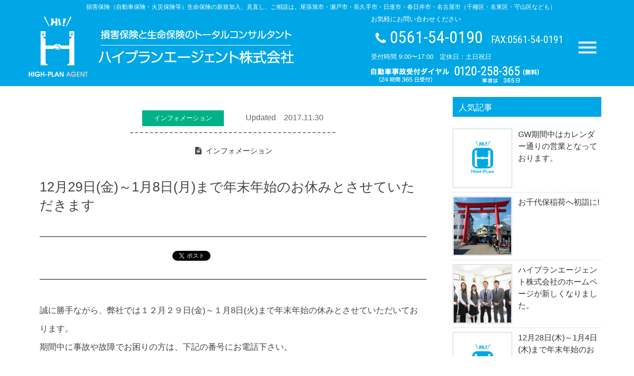

--- FILE ---
content_type: text/html; charset=UTF-8
request_url: https://high-plan.co.jp/12%E6%9C%8829%E6%97%A5%E9%87%91%EF%BD%9E1%E6%9C%888%E6%97%A5%E6%9C%88%E3%81%BE%E3%81%A7%E5%B9%B4%E6%9C%AB%E5%B9%B4%E5%A7%8B%E3%81%AE%E3%81%8A%E4%BC%91%E3%81%BF%E3%81%A8%E3%81%95%E3%81%9B%E3%81%A6/
body_size: 13374
content:

<!DOCTYPE html>
<html lang="ja">
<head>
<meta charset="UTF-8">


<script type="text/javascript">
 var meta = document.createElement('meta');
 var link = document.createElement("link");
 meta.setAttribute('name', 'viewport');
 link.rel = "stylesheet";
 if (screen.width <= 480 && window.orientation == 0) {
  meta.setAttribute('content', 'width=device-width,initial-scale=1.0');
 // link.href = "https://high-plan.co.jp/wp-content/themes/D2/mobile.css";
 } else {
  meta.setAttribute('content', 'width=1020px,maximum-scale=1.0');
 // link.href = "https://high-plan.co.jp/wp-content/themes/D2/style.css";
 }
 document.getElementsByTagName('head')[0].appendChild(meta);
 document.getElementsByTagName("head")[0].appendChild(link);
</script>


<meta name="description" content="誠に勝手ながら、弊社では１２月２９日(金)～１月8日(火)まで年末年始の休みとさせていただいております。期間中に事故や故障でお困りの方は、下記の番号にお電話下さい。保険会社の「事故専任スタッフ」がご対..." />
<meta name="keywords" content="インフォメーション,,,,,,,,,,,,三井住友海上,三井住友海上あいおい生命,保険,代理店,尾張旭市,名古屋市,愛知県,瀬戸市,長久手市,日進市,千種区,名東区,守山区,生命保険,損害保険,自動車保険,火災保険,見直し,比較,法人,企業" />


<meta property="og:locale" content="ja_JP" />
<meta property="og:site_name" content="生命保険と損害保険のトータルコンサルタント【ハイプランエージェント株式会社】" />
<meta property="fb:app_id" content="670272529833233" />


<meta property="og:type" content="article" />
<meta property="og:url" content="https://high-plan.co.jp/12%e6%9c%8829%e6%97%a5%e9%87%91%ef%bd%9e1%e6%9c%888%e6%97%a5%e6%9c%88%e3%81%be%e3%81%a7%e5%b9%b4%e6%9c%ab%e5%b9%b4%e5%a7%8b%e3%81%ae%e3%81%8a%e4%bc%91%e3%81%bf%e3%81%a8%e3%81%95%e3%81%9b%e3%81%a6/" />
<meta property="og:title" content="12月29日(金)～1月8日(月)まで年末年始のお休みとさせていただきます" />

	    
	<meta property="og:description" content="誠に勝手ながら、弊社では１２月２９日(金)～１月8日(火)まで年末年始の休みとさせていただいております。期間中に事故や故障でお困りの方は、下記の番号にお電話下さい。保険会社の「事故専任スタッフ」がご対応させていただきます。&nbsp;●自動車事故でお困りの際は･･･三井住友海上事故受付センター(２４..." />
		
		<meta property="og:image" content="https://high-plan.co.jp/wp-content/themes/D2/d/img/fb_sam.jpg" />

		        
                 
     

	
<title>12月29日(金)～1月8日(月)まで年末年始のお休みとさせていただきます | ハイプランエージェント株式会社 | 損害保険と生命保険のトータルコンサルタント | 三井住友海上・三井住友海上あいおい生命保険代理店 | 尾張旭市・名古屋市・瀬戸市・長久手市・日進市・千種区・名東区・守山区</title>



<link href="https://high-plan.co.jp/wp-content/themes/D2/d/css/base.css" rel="stylesheet" type="text/css" />
<link href="https://high-plan.co.jp/wp-content/themes/D2/d/css/menu.css" rel="stylesheet" type="text/css" />

<link href="https://high-plan.co.jp/wp-content/themes/D2/d/css/d_blog.css" rel="stylesheet" type="text/css" />
<link href="https://high-plan.co.jp/wp-content/themes/D2/d/css/table.css" rel="stylesheet" type="text/css" />
<link href="https://high-plan.co.jp/wp-content/themes/D2/d/css/input.css" rel="stylesheet" type="text/css" />
<link href="https://high-plan.co.jp/wp-content/themes/D2/d/css/d_main.css" rel="stylesheet" type="text/css" />

<script type="text/javascript" src="https://high-plan.co.jp/wp-content/themes/D2/d/js/jquery-1.7.2.min.js"></script>


<script>
//スムーズスクロール
jQuery(function(){
   // #で始まるアンカーをクリックした場合に処理
   jQuery('a[href^=#]').click(function() {
	  // スクロールの速度
	  var speed = 400; // ミリ秒
	  // アンカーの値取得
	  var href= jQuery(this).attr("href");
	  // 移動先を取得
	  var target = jQuery(href == "#" || href == "" ? 'html' : href);
	  // 移動先を数値で取得
	  var position = target.offset().top;
	  // スムーススクロール
	  jQuery('body,html').animate({scrollTop:position}, speed, 'swing');
	  return false;
   });
});
</script>
<style>
#go1,#go2,#go3,#go4,#go5{ margin-top:-75px; padding-top:75px;}
</style>


<script src="https://high-plan.co.jp/wp-content/themes/D2/d/js/flexibility.js"></script>
<link href="https://high-plan.co.jp/wp-content/themes/D2/d/css/d_temp1.css" rel="stylesheet" type="text/css" />
        <link rel="stylesheet" href="https://high-plan.co.jp/wp-content/themes/D2/d/fontcss/fontello.css">
    <link rel="stylesheet" href="https://high-plan.co.jp/wp-content/themes/D2/d/fontcss/animation.css"><!--[if IE 7]><link rel="stylesheet" href="/fontcss/fontello-ie7.css"><![endif]-->
    <script>
      function toggleCodes(on) {
        var obj = document.getElementById('icons');
        
        if (on) {
          obj.className += ' codesOn';
        } else {
          obj.className = obj.className.replace(' codesOn', '');
        }
      }
      
    </script>
    
<!--チェンジイメージ-->
<script type="text/javascript" src="https://high-plan.co.jp/wp-content/themes/D2/d/js/jquery.imageNavigation.js"></script>
<script type="text/javascript">
      $(function(){
        $("#img_box,#img_box2").imageNavigation({
          time:2000,
          animationTime:500,
          rolloverTime: 0,
          rolloutTime: 500,
		  autoPlay: false,
        });
      });
</script>





<script type="text/javascript">
jQuery(document).ready(function($) {
    //PC環境の場合
    if (window.matchMedia( '(min-width: 768px)' ).matches) {
        $.ajax({
            url: 'https://high-plan.co.jp/wp-content/themes/D2/d/js/side-fixed-comment.js',
            dataType: 'script',
            cache: false
       });
    //モバイル環境の場合
    } else {
        $.ajax({
            url: '',
            dataType: 'script',
            cache: false
        });
    };
});
</script>



<script type="text/javascript" src="https://high-plan.co.jp/wp-content/themes/D2/d/js/jquery.tile.js"></script>
<script>
$(window).load(function() {
$('.blog_box').tile(3);
});
</script>




<script>
(function($) {
    $(function() {
        var $header = $('body');
        $(window).scroll(function() {
            if ($(window).scrollTop() > 6) {
                $header.addClass('fixed');
            } else {
                $header.removeClass('fixed');
            }
        });
    });
})(jQuery);
</script>


<script>
jQuery(function($) {
  
var nav    = $('#side-fixed'),
    offset = nav.offset();
  
$(window).scroll(function () {
  if($(window).scrollTop() > offset.top - 240) {
    nav.addClass('side-fixed');
  } else {
    nav.removeClass('side-fixed');
  }
});
  
});
</script>

<!--mob_menu-->

<link href="https://high-plan.co.jp/wp-content/themes/D2/d_menu/mob_menu/css/d_mob_menu.css" rel="stylesheet" type="text/css">
<script src="https://high-plan.co.jp/wp-content/themes/D2/d_menu/mob_menu/jquery.sidr.min.js"></script>



<!--カルーセル避難-->

<link href="https://high-plan.co.jp/wp-content/themes/D2/d_parts/slider/carousel_a/slider.css" rel="stylesheet" type="text/css" />

<link rel="stylesheet" href="https://high-plan.co.jp/wp-content/themes/D2/d_parts/slider/carousel_a/slick/slick.css">
<link rel="stylesheet" href="https://high-plan.co.jp/wp-content/themes/D2/d_parts/slider/carousel_a/slick/slick-theme.css">

<script src="https://high-plan.co.jp/wp-content/themes/D2/d_parts/slider/carousel_a/slick/slick.min.js"></script>

<script>
$(function(){
$('.sample').slick({
slidesToShow: 12,//この数とwidthで割った数がliのサイズになる
  slidesToScroll: 1,
  autoplay: true,
  autoplaySpeed: 2000,
    swipeToSlide: true,//スワイプスライド　有効
  touchThreshold: 40,//これでタッチのスライド有効幅がかわる　初期値５
});
}); 
</script>
<style>
.sample{
	width:100%;
	position:absolute;
	top:0px; left:0;
	margin-left:auto; margin-right:auto;
	width:2500px;
}
</style>

<!--TOPフェード-->
<script type="text/javascript">
$(document).ready(function() {
$('#top_photo_flame').css({'visibility':'visible'})
});
</script>

<!--//カルーセル-->
<meta name='robots' content='max-image-preview:large' />
<link rel='dns-prefetch' href='//s.w.org' />
<link rel="alternate" type="application/rss+xml" title="ハイプランエージェント株式会社 &raquo; 12月29日(金)～1月8日(月)まで年末年始のお休みとさせていただきます のコメントのフィード" href="https://high-plan.co.jp/12%e6%9c%8829%e6%97%a5%e9%87%91%ef%bd%9e1%e6%9c%888%e6%97%a5%e6%9c%88%e3%81%be%e3%81%a7%e5%b9%b4%e6%9c%ab%e5%b9%b4%e5%a7%8b%e3%81%ae%e3%81%8a%e4%bc%91%e3%81%bf%e3%81%a8%e3%81%95%e3%81%9b%e3%81%a6/feed/" />
<link rel='stylesheet' id='wp-block-library-css'  href='https://high-plan.co.jp/wp-includes/css/dist/block-library/style.min.css?ver=5.8.12' type='text/css' media='all' />
<link rel='stylesheet' id='contact-form-7-css'  href='https://high-plan.co.jp/wp-content/plugins/contact-form-7/includes/css/styles.css?ver=5.5.3' type='text/css' media='all' />
<link rel='stylesheet' id='wp-pagenavi-css'  href='https://high-plan.co.jp/wp-content/themes/D2/pagenavi-css.css?ver=2.70' type='text/css' media='all' />
<link rel='stylesheet' id='wordpress-popular-posts-css'  href='https://high-plan.co.jp/wp-content/plugins/wordpress-popular-posts/style/wpp.css?ver=3.3.3' type='text/css' media='all' />
<link rel='stylesheet' id='fancybox-css'  href='https://high-plan.co.jp/wp-content/plugins/easy-fancybox/css/jquery.fancybox.min.css?ver=1.3.24' type='text/css' media='screen' />
<link rel='stylesheet' id='jquery.lightbox.min.css-css'  href='https://high-plan.co.jp/wp-content/plugins/wp-jquery-lightbox/styles/lightbox.min.css?ver=1.4.8.2' type='text/css' media='all' />
<script type='text/javascript' src='https://high-plan.co.jp/wp-includes/js/jquery/jquery.min.js?ver=3.6.0' id='jquery-core-js'></script>
<script type='text/javascript' src='https://high-plan.co.jp/wp-includes/js/jquery/jquery-migrate.min.js?ver=3.3.2' id='jquery-migrate-js'></script>
<script type='text/javascript' src='https://high-plan.co.jp/wp-content/plugins/business-calendar/js/jquery-migrate-1.4.1.min.js?ver=5.8.12' id='bc-jquery-migrate-js'></script>
<link rel="https://api.w.org/" href="https://high-plan.co.jp/wp-json/" /><link rel="alternate" type="application/json" href="https://high-plan.co.jp/wp-json/wp/v2/posts/2105" /><link rel="EditURI" type="application/rsd+xml" title="RSD" href="https://high-plan.co.jp/xmlrpc.php?rsd" />
<link rel="wlwmanifest" type="application/wlwmanifest+xml" href="https://high-plan.co.jp/wp-includes/wlwmanifest.xml" /> 
<meta name="generator" content="WordPress 5.8.12" />
<link rel="canonical" href="https://high-plan.co.jp/12%e6%9c%8829%e6%97%a5%e9%87%91%ef%bd%9e1%e6%9c%888%e6%97%a5%e6%9c%88%e3%81%be%e3%81%a7%e5%b9%b4%e6%9c%ab%e5%b9%b4%e5%a7%8b%e3%81%ae%e3%81%8a%e4%bc%91%e3%81%bf%e3%81%a8%e3%81%95%e3%81%9b%e3%81%a6/" />
<link rel='shortlink' href='https://high-plan.co.jp/?p=2105' />
<link rel="alternate" type="application/json+oembed" href="https://high-plan.co.jp/wp-json/oembed/1.0/embed?url=https%3A%2F%2Fhigh-plan.co.jp%2F12%25e6%259c%258829%25e6%2597%25a5%25e9%2587%2591%25ef%25bd%259e1%25e6%259c%25888%25e6%2597%25a5%25e6%259c%2588%25e3%2581%25be%25e3%2581%25a7%25e5%25b9%25b4%25e6%259c%25ab%25e5%25b9%25b4%25e5%25a7%258b%25e3%2581%25ae%25e3%2581%258a%25e4%25bc%2591%25e3%2581%25bf%25e3%2581%25a8%25e3%2581%2595%25e3%2581%259b%25e3%2581%25a6%2F" />
<link rel="alternate" type="text/xml+oembed" href="https://high-plan.co.jp/wp-json/oembed/1.0/embed?url=https%3A%2F%2Fhigh-plan.co.jp%2F12%25e6%259c%258829%25e6%2597%25a5%25e9%2587%2591%25ef%25bd%259e1%25e6%259c%25888%25e6%2597%25a5%25e6%259c%2588%25e3%2581%25be%25e3%2581%25a7%25e5%25b9%25b4%25e6%259c%25ab%25e5%25b9%25b4%25e5%25a7%258b%25e3%2581%25ae%25e3%2581%258a%25e4%25bc%2591%25e3%2581%25bf%25e3%2581%25a8%25e3%2581%2595%25e3%2581%259b%25e3%2581%25a6%2F&#038;format=xml" />
<link rel="stylesheet" type="text/css" href="https://high-plan.co.jp/wp-content/plugins/business-calendar/business-calendar.css" />
				<!-- WordPress Popular Posts v3.3.3 -->
				<script type="text/javascript">//<![CDATA[

					var sampling_active = 0;
					var sampling_rate   = 100;
					var do_request = false;

					if ( !sampling_active ) {
						do_request = true;
					} else {
						var num = Math.floor(Math.random() * sampling_rate) + 1;
						do_request = ( 1 === num );
					}

					if ( do_request ) {

						// Create XMLHttpRequest object and set variables
						var xhr = ( window.XMLHttpRequest )
						  ? new XMLHttpRequest()
						  : new ActiveXObject( "Microsoft.XMLHTTP" ),
						url = 'https://high-plan.co.jp/wp-admin/admin-ajax.php',
						params = 'action=update_views_ajax&token=7655af3255&wpp_id=2105';
						// Set request method and target URL
						xhr.open( "POST", url, true );
						// Set request header
						xhr.setRequestHeader( "Content-type", "application/x-www-form-urlencoded" );
						// Hook into onreadystatechange
						xhr.onreadystatechange = function() {
							if ( 4 === xhr.readyState && 200 === xhr.status ) {
								if ( window.console && window.console.log ) {
									window.console.log( xhr.responseText );
								}
							}
						};
						// Send request
						xhr.send( params );

					}

				//]]></script>
				<!-- End WordPress Popular Posts v3.3.3 -->
				
<link href="https://high-plan.co.jp/wp-content/themes/D2/d/css/d_blog_after_in.css" rel="stylesheet" type="text/css" />

<!--レス---->
<link rel="stylesheet" type="text/css" href="https://high-plan.co.jp/wp-content/themes/D2/d/css/d_init.css?d=1">





<link href="https://high-plan.co.jp/wp-content/themes/D2/d/css/d_boot.css" rel="stylesheet" type="text/css" />


<script>
  (function(i,s,o,g,r,a,m){i['GoogleAnalyticsObject']=r;i[r]=i[r]||function(){
  (i[r].q=i[r].q||[]).push(arguments)},i[r].l=1*new Date();a=s.createElement(o),
  m=s.getElementsByTagName(o)[0];a.async=1;a.src=g;m.parentNode.insertBefore(a,m)
  })(window,document,'script','https://www.google-analytics.com/analytics.js','ga');

  ga('create', 'UA-104158079-1', 'auto');
  ga('send', 'pageview');

</script>








<link href="https://fonts.googleapis.com/css?family=Fjalla+One" rel="stylesheet">
<!-- 日付テスト font-family: 'Fjalla One', sans-serif;-->
<link href="https://fonts.googleapis.com/css?family=Roboto+Condensed" rel="stylesheet">
<!-- 電話番号 font-family: 'Roboto Condensed', sans-serif;-->

<link href="https://fonts.googleapis.com/css?family=Titillium+Web:900" rel="stylesheet">

<!-- BLOG font-family: 'Titillium Web', sans-serif; -->

<link rel="stylesheet" type="text/css" media="print" href="https://high-plan.co.jp/wp-content/themes/D2/d/css/print.css">



</head>

<body>
<!--ヘッダ-->


<div id="fb-root"></div>

<script>(function(d, s, id) {
  var js, fjs = d.getElementsByTagName(s)[0];
  if (d.getElementById(id)) return;
  js = d.createElement(s); js.id = id;
  js.src = "//connect.facebook.net/ja_JP/all.js#xfbml=1";
  fjs.parentNode.insertBefore(js, fjs);
}(document, 'script', 'facebook-jssdk'));</script>

<div class="d_wrapper" >

<header id="top-head" >

<div id="header_color" style="border:0">
<div id="header_color_in">

<h1 class="head"> <span class="mob_none">損害保険（自動車保険・火災保険等）生命保険の新規加入、見直し、ご相談は。尾張旭市・瀬戸市・長久手市・日進市・春日井市・名古屋市（千種区・名東区・守山区なども）<!--三井住友海上保険代理店--></span></h1>
 
  
</div>  
</div>


<div id="d_header_all">
  <div id="header_width">
  
   <div id="d_header_in" class="clearfix">

  <div id="head_rogo" class="clearfix">
<p><a href="https://high-plan.co.jp/">

<img src="https://high-plan.co.jp/wp-content/themes/D2/d/img/top_rogo.png" class="no_dhover" alt="尾張旭市・瀬戸市・長久手市・日進市・名古屋市（千種区・名東区・守山区..）などで三井住友海上・三井住友海上あいおい生命保険代理店なら、ハイプランエージェント株式会社のロゴマーク" >

<img src="https://high-plan.co.jp/wp-content/themes/D2/d/img/top_rogo2.png" class="no_dhover rogo2" style="max-height:80px;width: 65%;height: inherit; max-width: 400px;" alt="尾張旭市・瀬戸市・長久手市・日進市・名古屋市（千種区・名東区・守山区..）などで三井住友海上・三井住友海上あいおい生命保険代理店なら、ハイプランエージェント株式会社のロゴマーク2" >


 </a></p>
 
  </div>
 <div style="clear:both;"></div> 
  
<div id="heder_right4">
<div class="heder_right4_in">
<span>お気軽にお問い合わせください</span>
<div class="head_tel"><i class="icon-phone" style="font-size: 80%"></i>0561-54-0190 <span></span> <span style="font-size:60%"> FAX:0561-54-0191</span></div>
<span>受付時間 9:00〜17:00　定休日：土日祝日</span>
<br>
<img src="https://high-plan.co.jp/wp-content/themes/D2/d/img/top_rogo_tel.png" class="top_tel"  alt="尾張旭市・瀬戸市・長久手市・日進市・名古屋市（千種区・名東区・守山区..）などで三井住友海上・三井住友海上あいおい生命保険代理店なら、ハイプランエージェント株式会社事故受付電話番号24時間365日受付" >
</div>
</div>


 <div id="heder_right3">
<a class="button-toggle"> 
<img src="https://high-plan.co.jp/wp-content/themes/D2/d_menu/mob_menu/mob_menu_w.png" alt="モバイルメニュー" />
</a>
</div>



  </div>


   </div>
   
    <!--sub_menu-->
   
   
   
   <!--mob_menu-->

 <nav class="menu">
 <ul>
 
  
<li><a href="/"><i class="icon-home-3"></i>HOME</a></li>
<li><a href="/取扱保険/"><i class="icon-heart-1"></i>取扱保険</a></li>
<!--<li><a href="/サービス料金/"><i class="icon-user"></i>スタッフ</a></li>-->
<li><a href="/お問合せ/"><i class="icon-mail-alt"></i>ご相談・お問合せ</a></li>
<li><a href="/ブログトップ/"><i class="icon-edit"></i>ブログ</a></li>


 </ul>
 </nav>


<script>
$(function(){
  $(".menu").css("display","none");
  $(".button-toggle").on("click", function() {
    $(".menu").slideToggle();
    $(this).toggleClass("active");
  });
  
   $(".menu ul li a").on("click", function() {
    $(".menu").slideToggle();
  });
  
});
</script>
   </div>




<!--/ヘッダ-->

</header>



  
  
<div class="single_title">
<div class="page_title"><div class="page_title_in"><div class="page_title_in_title"><i class="icon-edit"></i>12月29日(金)～1月8日(月)まで年末年始のお休みとさせていただきます</div></div></div>
</div>


<!--コンテンツ-->
<div id="d_contents_all">
  <div id="d_contents_width">
  <!--1000幅の上下空間指定-->
    <div id="d_contents_in">
    

    
    
         <!--TOP画像-->

    
    
<!--1000幅の左右空間指定-->
<div id="d_main">


<!---------------------------------------------------->     
<!--メインコンテンツ部分-->
<!--幅フロート指定-->
<section>
<div id="main_contents">

          

  
  
          

          
   <article>       
              <br>


<div class="kiji_info_box">
<div class="kiji_info">




  
 
   
   
 <!--記事カテゴリ　リンクなし 1つのみ-->
  <div class="cat_info2 cat3">
  
  
インフォメーション </div><div class="up_date2">Updated　2017.11.30</div>
 
</div>
</div>


<div class="kiji_info_cat">


<i class="icon-doc-text-inv"></i>
<a href="https://high-plan.co.jp/category/infomation/" rel="category tag">インフォメーション</a>



 
</div>





  
  
  
  

  
       
  <div class="blog_con">      
  
  
  
  <h1 class="blog_title2">
  
  
12月29日(金)～1月8日(月)まで年末年始のお休みとさせていただきます</h1>


<div class="kiji_sns">   
    <div style="width:44%; float:left; text-align:right; margin-right:2%">
  <a href="https://twitter.com/share" class="twitter-share-button" data-url="https://high-plan.co.jp/12%e6%9c%8829%e6%97%a5%e9%87%91%ef%bd%9e1%e6%9c%888%e6%97%a5%e6%9c%88%e3%81%be%e3%81%a7%e5%b9%b4%e6%9c%ab%e5%b9%b4%e5%a7%8b%e3%81%ae%e3%81%8a%e4%bc%91%e3%81%bf%e3%81%a8%e3%81%95%e3%81%9b%e3%81%a6/" data-text="12月29日(金)～1月8日(月)まで年末年始のお休みとさせていただきます" data-lang="ja" >ツイート</a>
  </div>  
      <div style="width:52%; float:left; text-align:left">
                   <!--facebook likebottan-->          
             <div class="blog_like_box" >
  <div class="fb-like" data-href="https://high-plan.co.jp/12%e6%9c%8829%e6%97%a5%e9%87%91%ef%bd%9e1%e6%9c%888%e6%97%a5%e6%9c%88%e3%81%be%e3%81%a7%e5%b9%b4%e6%9c%ab%e5%b9%b4%e5%a7%8b%e3%81%ae%e3%81%8a%e4%bc%91%e3%81%bf%e3%81%a8%e3%81%95%e3%81%9b%e3%81%a6/" data-width="120" data-layout="button_count" data-action="like" data-show-faces="true" data-share="true"></div>
              </div>
  <!--/facebook likebottan-->     
  </div>
  
  </div>
  
 
<p>誠に勝手ながら、弊社では１２月２９日(金)～１月8日(火)まで年末年始の休みとさせていただいております。</p>
<p>期間中に事故や故障でお困りの方は、下記の番号にお電話下さい。</p>
<p>保険会社の「事故専任スタッフ」がご対応させていただきます。</p>
<p>&nbsp;</p>
<p>●自動車事故でお困りの際は･･･<br /><span style="color: #ff9900;">三井住友海上事故受付センター(２４時間対応)</span></p>
<p><span style="color: #ff0000;"><strong><span style="font-size: 24pt;">0120-258-365</span></strong></span></p>
<p>●故障・お車のトラブル等が起こった場合には･･･</p>
<p><span style="color: #ff9900;">ロードサービス（おクルマQQ隊）</span></p>
<p><span style="color: #ff0000;"><strong><span style="font-size: 24pt;">0120-096-991</span></strong></span></p>
<p>&nbsp;</p>
<p>また、その他のお問い合わせ等がございましたら弊社留守番電話にご伝言をお残し下さい。</p>
<p>９日(火)以降にご連絡させていただきます。</p>
<p>ご不便をお掛け致しますが、ご理解の程よろしくお願い申し上げます。</p>





  </div>
  
  
    
  <!--single_navi-->
  <div class="flex_box">
  
<div class="prev">
<a href="https://high-plan.co.jp/%e5%ae%89%e5%85%a8%e8%a1%9b%e7%94%9f%e5%a4%a7%e4%bc%9a%e3%81%ab%e3%81%8a%e6%8b%9b%e3%81%8d%e3%81%84%e3%81%9f%e3%81%a0%e3%81%8d%e3%81%be%e3%81%97%e3%81%9f/" rel="prev"><i class="icon-left-circle"></i> <span style="vertical-align:middle;">前の記事</span></a></div>

<div class="blog_top">
<a href="/ブログトップ/">
<i class=" icon-up-circle"></i><br>ブログTOP
</a>
</div>
<div class="next">
<a href="https://high-plan.co.jp/%e7%84%bc%e8%82%89%e3%83%a9%e3%83%b3%e3%83%81%e2%99%aa/" rel="next"><span style="vertical-align:middle;">次の記事</span><i class="icon-right-circle"></i></a></div>

</div>



<div style="padding-top:40px; padding-bottom:40px;">

<div class="blog_catch">
保損害険と生命保険のトータル保険コンサルタント<br>
三井住友海上・三井住友海上あいおい生命プロ新特級Ａ認定代理店<br>
愛知県尾張旭市と名古屋市にあります。瀬戸市・長久手市・日進市・千種区・名東区・守山区も</div>

</div>

 


</article>
          

            <!--記事-->
            
            <br clear="all" />


<!-----------------リセットクエリ--------->

<div class='yarpp yarpp-related yarpp-related-website yarpp-template-yarpp-template-d1'>
<div style="padding-top:0px;"></div>
<h2 id="post-syokai2">こちらの記事もいかがですか？</h2>
     <div class="related-post heightLineParen">
          
     
 <article class="dblogbox">
 
    
   <a href="https://high-plan.co.jp/%ef%bc%98%e6%9c%88%ef%bc%91%ef%bc%91%e6%97%a5%e9%87%91%ef%bd%9e%ef%bc%91%ef%bc%95%e6%97%a5%e7%81%ab%e3%81%be%e3%81%a7%e5%a4%8f%e5%ad%a3%e4%bc%91%e6%9a%87%e3%81%a8%e3%81%95%e3%81%9b%e3%81%a6/" >

  <img src="https://high-plan.co.jp/wp-content/themes/D2/d/img/blog_sam_box.jpg"  class="blog_box_in_sam box_border maru_img" alt="終身保険、低解約返戻金型、総合収入保障保険、収入保障保険新医療保険A / 新ガン保険α、こども保険、個人年金保険、法人経営者向け保険、従業員福利厚生対策保険などおまかせ下さい。|ブログサムネイル">
    </a>


 
<!--<div class="blog_day">2017.08.08</div>-->
<div class="blog_day">
  
 
   
   
 <!--記事カテゴリ　リンクなし 1つのみ-->
  <div class="cat_info2 cat3">
  
  
インフォメーション </div>　2017年</div>


<h2><a title="８月１１日(金)～１５日(火)まで夏季休業とさせていただいております。" href="https://high-plan.co.jp/%ef%bc%98%e6%9c%88%ef%bc%91%ef%bc%91%e6%97%a5%e9%87%91%ef%bd%9e%ef%bc%91%ef%bc%95%e6%97%a5%e7%81%ab%e3%81%be%e3%81%a7%e5%a4%8f%e5%ad%a3%e4%bc%91%e6%9a%87%e3%81%a8%e3%81%95%e3%81%9b%e3%81%a6/">８月１１日(金)～１５日(火)まで夏季休業とさせ･･</a></h2>
</article>
          
     
 <article class="dblogbox">
 
    
   <a href="https://high-plan.co.jp/%e5%8f%b0%e9%a2%a818%e5%8f%b7%e3%83%bb21%e5%8f%b7%e3%81%ae%e8%a2%ab%e5%ae%b3%e3%81%ab%e9%81%ad%e3%82%8f%e3%82%8c%e3%81%9f%e7%81%ab%e7%81%bd%e4%bf%9d%e9%99%ba%e3%81%ae%e3%81%94%e5%a5%91%e7%b4%84/" >

  <img src="https://high-plan.co.jp/wp-content/themes/D2/d/img/blog_sam_box.jpg"  class="blog_box_in_sam box_border maru_img" alt="終身保険、低解約返戻金型、総合収入保障保険、収入保障保険新医療保険A / 新ガン保険α、こども保険、個人年金保険、法人経営者向け保険、従業員福利厚生対策保険などおまかせ下さい。|ブログサムネイル">
    </a>


 
<!--<div class="blog_day">2017.10.24</div>-->
<div class="blog_day">
  
 
   
   
 <!--記事カテゴリ　リンクなし 1つのみ-->
  <div class="cat_info2 cat3">
  
  
インフォメーション </div>　2017年</div>


<h2><a title="台風18号・21号の被害に遭われた火災保険のご契約者の方へ" href="https://high-plan.co.jp/%e5%8f%b0%e9%a2%a818%e5%8f%b7%e3%83%bb21%e5%8f%b7%e3%81%ae%e8%a2%ab%e5%ae%b3%e3%81%ab%e9%81%ad%e3%82%8f%e3%82%8c%e3%81%9f%e7%81%ab%e7%81%bd%e4%bf%9d%e9%99%ba%e3%81%ae%e3%81%94%e5%a5%91%e7%b4%84/">台風18号・21号の被害に遭われた火災保険のご契･･</a></h2>
</article>
          
     
 <article class="dblogbox">
 
    
   <a href="https://high-plan.co.jp/%e3%83%9b%e3%83%bc%e3%83%a0%e3%83%9a%e3%83%bc%e3%82%b8%e3%83%aa%e3%83%8b%e3%83%a5%e3%83%bc%e3%82%a2%e3%83%ab%e3%81%97%e3%81%be%e3%81%97%e3%81%9f%e3%80%82/" >

  <img src="https://high-plan.co.jp/wp-content/themes/D2/d/img/blog_sam_box.jpg"  class="blog_box_in_sam box_border maru_img" alt="終身保険、低解約返戻金型、総合収入保障保険、収入保障保険新医療保険A / 新ガン保険α、こども保険、個人年金保険、法人経営者向け保険、従業員福利厚生対策保険などおまかせ下さい。|ブログサムネイル">
    </a>


 
<!--<div class="blog_day">2017.08.07</div>-->
<div class="blog_day">
  
 
   
   
 <!--記事カテゴリ　リンクなし 1つのみ-->
  <div class="cat_info2 cat3">
  
  
インフォメーション </div>　2017年</div>


<h2><a title="ホームページリニューアルしました。" href="https://high-plan.co.jp/%e3%83%9b%e3%83%bc%e3%83%a0%e3%83%9a%e3%83%bc%e3%82%b8%e3%83%aa%e3%83%8b%e3%83%a5%e3%83%bc%e3%82%a2%e3%83%ab%e3%81%97%e3%81%be%e3%81%97%e3%81%9f%e3%80%82/">ホームページリニューアルしました。</a></h2>
</article>
          </div>
</div>



  
 <div style="clear:both"></div>
 
 <!--
 
<a class="blog_all_bottan no_hover" href="https://high-plan.co.jp"><i class="icon-squares"></i>TOPへ</a>
 <div style="clear:both"></div>
 
 -->

</div id="main_contents">
</section>
<!--KKM 幅フロート指定-->
<!--終わりメインコンテンツ部分--> 
<!---------------------------------------------------->



    
    
    <!--サイドナビ-->
    <aside>
      <div id="d_sidenavi">
      
      

      
      
        <div id="d_sidenavi_in">
        <ul id="blog_side">
        

            
            
            
<!-- WordPress Popular Posts Plugin v3.3.3 [W] [monthly] [views] [custom] -->
<li id="wpp-2" class="widget popular-posts">
<h3 class="widgettitle">人気記事</h3>
<div>
<div class="popular_one">
<div class="popular_sam"><a href="https://high-plan.co.jp/gw%e6%9c%9f%e9%96%93%e4%b8%ad%e3%81%af%e3%82%ab%e3%83%ac%e3%83%b3%e3%83%80%e3%83%bc%e9%80%9a%e3%82%8a%e3%81%ae%e5%96%b6%e6%a5%ad%e3%81%a8%e3%81%aa%e3%81%a3%e3%81%a6%e3%81%8a%e3%82%8a%e3%81%be%e3%81%99/" title="GW期間中はカレンダー通りの営業となっております。" target="_self"><img src="https://high-plan.co.jp/wp-content/plugins/wordpress-popular-posts/no_thumb.jpg" width=300 height=300 title="GW期間中はカレンダー通りの営業となっております。" alt="GW期間中はカレンダー通りの営業となっております。" class="wpp-thumbnail wpp_featured_def" /></a> </div>
<div class="popular_title"><a href="https://high-plan.co.jp/gw%e6%9c%9f%e9%96%93%e4%b8%ad%e3%81%af%e3%82%ab%e3%83%ac%e3%83%b3%e3%83%80%e3%83%bc%e9%80%9a%e3%82%8a%e3%81%ae%e5%96%b6%e6%a5%ad%e3%81%a8%e3%81%aa%e3%81%a3%e3%81%a6%e3%81%8a%e3%82%8a%e3%81%be%e3%81%99/" title="GW期間中はカレンダー通りの営業となっております。" class="wpp-post-title" target="_self">GW期間中はカレンダー通りの営業となっております。</a></div>
</div>
<div class="popular_one">
<div class="popular_sam"><a href="https://high-plan.co.jp/%e3%81%8a%e5%8d%83%e4%bb%a3%e4%bf%9d%e7%a8%b2%e8%8d%b7%e3%81%b8%e5%88%9d%e8%a9%a3%e3%81%ab/" title="お千代保稲荷へ初詣に!" target="_self"><img width="300" height="300" src="https://high-plan.co.jp/wp-content/uploads/2018/01/ocyobo-01-300x300.jpg" class="wpp-thumbnail wpp_featured_stock wp-post-image" alt="おっきな鳥居が私達を迎えてくれました!" loading="lazy" /></a> </div>
<div class="popular_title"><a href="https://high-plan.co.jp/%e3%81%8a%e5%8d%83%e4%bb%a3%e4%bf%9d%e7%a8%b2%e8%8d%b7%e3%81%b8%e5%88%9d%e8%a9%a3%e3%81%ab/" title="お千代保稲荷へ初詣に!" class="wpp-post-title" target="_self">お千代保稲荷へ初詣に!</a></div>
</div>
<div class="popular_one">
<div class="popular_sam"><a href="https://high-plan.co.jp/%e3%83%8f%e3%82%a4%e3%83%97%e3%83%a9%e3%83%b3%e3%82%a8%e3%83%bc%e3%82%b8%e3%82%a7%e3%83%b3%e3%83%88%e6%a0%aa%e5%bc%8f%e4%bc%9a%e7%a4%be%e3%81%ae%e3%83%9b%e3%83%bc%e3%83%a0%e3%83%9a%e3%83%bc%e3%82%b8/" title="ハイプランエージェント株式会社のホームページが新しくなりました。" target="_self"><img width="300" height="300" src="https://high-plan.co.jp/wp-content/uploads/2017/01/88A0647-1-300x300.jpg" class="wpp-thumbnail wpp_featured_stock wp-post-image" alt="" loading="lazy" /></a> </div>
<div class="popular_title"><a href="https://high-plan.co.jp/%e3%83%8f%e3%82%a4%e3%83%97%e3%83%a9%e3%83%b3%e3%82%a8%e3%83%bc%e3%82%b8%e3%82%a7%e3%83%b3%e3%83%88%e6%a0%aa%e5%bc%8f%e4%bc%9a%e7%a4%be%e3%81%ae%e3%83%9b%e3%83%bc%e3%83%a0%e3%83%9a%e3%83%bc%e3%82%b8/" title="ハイプランエージェント株式会社のホームページが新しくなりました。" class="wpp-post-title" target="_self">ハイプランエージェント株式会社のホームページが新しくなりました。</a></div>
</div>
<div class="popular_one">
<div class="popular_sam"><a href="https://high-plan.co.jp/12%e6%9c%8828%e6%97%a5%e6%9c%a8%ef%bd%9e1%e6%9c%884%e6%97%a5%e6%9c%a8%e3%81%be%e3%81%a7%e5%b9%b4%e6%9c%ab%e5%b9%b4%e5%a7%8b%e3%81%ae%e3%81%8a%e4%bc%91%e3%81%bf%e3%81%a8%e3%81%95%e3%81%9b%e3%81%a6/" title="12月28日(木)～1月4日(木)まで年末年始のお休みとさせていただきます" target="_self"><img src="https://high-plan.co.jp/wp-content/plugins/wordpress-popular-posts/no_thumb.jpg" width=300 height=300 title="12月28日(木)～1月4日(木)まで年末年始のお休みとさせていただきます" alt="12月28日(木)～1月4日(木)まで年末年始のお休みとさせていただきます" class="wpp-thumbnail wpp_featured_def" /></a> </div>
<div class="popular_title"><a href="https://high-plan.co.jp/12%e6%9c%8828%e6%97%a5%e6%9c%a8%ef%bd%9e1%e6%9c%884%e6%97%a5%e6%9c%a8%e3%81%be%e3%81%a7%e5%b9%b4%e6%9c%ab%e5%b9%b4%e5%a7%8b%e3%81%ae%e3%81%8a%e4%bc%91%e3%81%bf%e3%81%a8%e3%81%95%e3%81%9b%e3%81%a6/" title="12月28日(木)～1月4日(木)まで年末年始のお休みとさせていただきます" class="wpp-post-title" target="_self">12月28日(木)～1月4日(木)まで年末年始のお休みとさせていただきます</a></div>
</div>
<div class="popular_one">
<div class="popular_sam"><a href="https://high-plan.co.jp/%e7%84%bc%e8%82%89%e3%83%a9%e3%83%b3%e3%83%81%e2%99%aa/" title="焼肉ランチ♪" target="_self"><img width="300" height="300" src="https://high-plan.co.jp/wp-content/uploads/2017/12/IMG_2817-300x300.jpg" class="wpp-thumbnail wpp_featured_stock wp-post-image" alt="" loading="lazy" /></a> </div>
<div class="popular_title"><a href="https://high-plan.co.jp/%e7%84%bc%e8%82%89%e3%83%a9%e3%83%b3%e3%83%81%e2%99%aa/" title="焼肉ランチ♪" class="wpp-post-title" target="_self">焼肉ランチ♪</a></div>
</div>
<div class="popular_one">
<div class="popular_sam"><a href="https://high-plan.co.jp/%e6%96%b0%e5%9e%8b%e3%82%b3%e3%83%ad%e3%83%8a%e3%82%a6%e3%82%a4%e3%83%ab%e3%82%b9%e6%84%9f%e6%9f%93%e7%97%87%e3%81%ae%e5%bd%b1%e9%9f%bf%e3%81%ab%e3%81%a4%e3%81%84%e3%81%a6/" title="新型コロナウイルス感染症の影響について" target="_self"><img src="https://high-plan.co.jp/wp-content/plugins/wordpress-popular-posts/no_thumb.jpg" width=300 height=300 title="新型コロナウイルス感染症の影響について" alt="新型コロナウイルス感染症の影響について" class="wpp-thumbnail wpp_featured_def" /></a> </div>
<div class="popular_title"><a href="https://high-plan.co.jp/%e6%96%b0%e5%9e%8b%e3%82%b3%e3%83%ad%e3%83%8a%e3%82%a6%e3%82%a4%e3%83%ab%e3%82%b9%e6%84%9f%e6%9f%93%e7%97%87%e3%81%ae%e5%bd%b1%e9%9f%bf%e3%81%ab%e3%81%a4%e3%81%84%e3%81%a6/" title="新型コロナウイルス感染症の影響について" class="wpp-post-title" target="_self">新型コロナウイルス感染症の影響について</a></div>
</div>

</div>
</li>

<!-- End WordPress Popular Posts Plugin v3.3.3 -->
            
            
                     
            <li>
       
       <h3 class="widgettitle">カテゴリ別最新記事</h3>     
       

            
            
             
 
 
<h4>
<a href="https://high-plan.co.jp/category/%e3%83%96%e3%83%ad%e3%82%b0/" class="widgettitle2" style=" display:block">
ブログ</a>
</h4>

<!----------------------BOX ALL----------------------------->
 

 
<!----/宣言----->
<!----宣言2----->
         <li style="margin-bottom:0px;">
          

<div class="popular_one" style="border-bottom:none">
<div class="popular_sam">

<a href="https://high-plan.co.jp/%e3%82%ab%e3%83%ac%e3%83%bc%e3%83%8f%e3%82%a6%e3%82%b9coco%e5%a3%b1%e7%95%aa%e5%b1%8b%e3%81%b8%e8%a1%8c%e3%81%a3%e3%81%a6%e3%81%8d%e3%81%be%e3%81%97%e3%81%9f%ef%bc%81/">

			<img width="300" height="300" src="https://high-plan.co.jp/wp-content/uploads/2018/06/S__6971397-300x300.jpg" class="blog_sam_img wp-post-image" alt="カレーハウスCoCo壱番屋へ行ってきました！" loading="lazy" title="カレーハウスCoCo壱番屋へ行ってきました！" />            
            
            
            </a>
            
            </div>
<div class="popular_date">2018/06/29</div>
<div class="popular_title"><p><a href="https://high-plan.co.jp/%e3%82%ab%e3%83%ac%e3%83%bc%e3%83%8f%e3%82%a6%e3%82%b9coco%e5%a3%b1%e7%95%aa%e5%b1%8b%e3%81%b8%e8%a1%8c%e3%81%a3%e3%81%a6%e3%81%8d%e3%81%be%e3%81%97%e3%81%9f%ef%bc%81/">
カレーハウスCoCo壱番屋へ行ってきました！</a></p></div>
</div>
       </li>
       
       
          <li style="margin-bottom:0px;">
          

<div class="popular_one" style="border-bottom:none">
<div class="popular_sam">

<a href="https://high-plan.co.jp/%e3%81%8a%e5%8d%83%e4%bb%a3%e4%bf%9d%e7%a8%b2%e8%8d%b7%e3%81%b8%e5%88%9d%e8%a9%a3%e3%81%ab/">

			<img width="300" height="300" src="https://high-plan.co.jp/wp-content/uploads/2018/01/ocyobo-01-300x300.jpg" class="blog_sam_img wp-post-image" alt="お千代保稲荷へ初詣に!" loading="lazy" title="お千代保稲荷へ初詣に!" />            
            
            
            </a>
            
            </div>
<div class="popular_date">2018/01/23</div>
<div class="popular_title"><p><a href="https://high-plan.co.jp/%e3%81%8a%e5%8d%83%e4%bb%a3%e4%bf%9d%e7%a8%b2%e8%8d%b7%e3%81%b8%e5%88%9d%e8%a9%a3%e3%81%ab/">
お千代保稲荷へ初詣に!</a></p></div>
</div>
       </li>
       
       
          <li style="margin-bottom:0px;">
          

<div class="popular_one" style="border-bottom:none">
<div class="popular_sam">

<a href="https://high-plan.co.jp/%e7%84%bc%e8%82%89%e3%83%a9%e3%83%b3%e3%83%81%e2%99%aa/">

			<img width="300" height="300" src="https://high-plan.co.jp/wp-content/uploads/2017/12/IMG_2817-300x300.jpg" class="blog_sam_img wp-post-image" alt="焼肉ランチ♪" loading="lazy" title="焼肉ランチ♪" />            
            
            
            </a>
            
            </div>
<div class="popular_date">2017/12/20</div>
<div class="popular_title"><p><a href="https://high-plan.co.jp/%e7%84%bc%e8%82%89%e3%83%a9%e3%83%b3%e3%83%81%e2%99%aa/">
焼肉ランチ♪</a></p></div>
</div>
       </li>
       
       
  
 
<div style="clear:both"></div>
 
 <div style="text-align:right">
 <a href="https://high-plan.co.jp/category/%e3%83%96%e3%83%ad%e3%82%b0/" class="link_bottan2">
一覧
</a>
</div>
 
<div style="padding-top:30px;"></div>
 
 


    </li>
    
    
            
             <li id="categories-3" class="widget widget_categories"><h2 class="widgettitle">カテゴリー</h2>
<form action="https://high-plan.co.jp" method="get"><label class="screen-reader-text" for="cat">カテゴリー</label><select  name='cat' id='cat' class='postform' >
	<option value='-1'>カテゴリーを選択</option>
	<option class="level-0" value="30">インフォメーション</option>
	<option class="level-0" value="226">ブログ</option>
</select>
</form>
<script type="text/javascript">
/* <![CDATA[ */
(function() {
	var dropdown = document.getElementById( "cat" );
	function onCatChange() {
		if ( dropdown.options[ dropdown.selectedIndex ].value > 0 ) {
			dropdown.parentNode.submit();
		}
	}
	dropdown.onchange = onCatChange;
})();
/* ]]> */
</script>

			</li>
                   

     
          
          
              

        
           
        <li>
               </li>
       

        
              
        
  
       
</ul>

<div class="side_shop" style="margin-top:30px;">




<!--<img src="https://high-plan.co.jp/wp-content/themes/D2/d/img/shop.jpg" width="194"  alt="キーワード" />-->
<div>

<div style="text-align:center">
<img src="https://high-plan.co.jp/wp-content/themes/D2/d/img/foot_rogo.png" alt="自動車保険、火災保険、傷害保険、総合賠償責任保険 (企業用 / 建設業用)、法人様･商工会会員さま向け業務災害補償プラン自賠責保険などおまかせ下さい。プロフィール写真" width="60%" style="background-color:#00a7e6; padding:10%" />
<br />

<h3 style="font-size:15px; font-weight:bold; padding-top:10px;">ハイプランエージェント株式会社<br></h3>

<p>お気軽にお問い合わせください<br>
0561-54-0190 <br>
受付時間 9:00〜17:00<br>
定休日：土日祝日<br>

  <!--<a href="https://high-plan.co.jp/?page_id=9"  class="dlink_color"><i class="icon-mail-alt"></i>メールでのお問合せ</a> <br />-->
愛知県尾張旭市瀬戸川町2丁目77番地<br>
Ｋ＆Ｅビル1階<br />
<a href="/お問合せ/" style="color:#00a7e6">- お問合せフォーム -</a> </p>
</div></div>
</div>








</div>
     
      </div id="d_sidenavi_in">
      <!--/サイドナビ-->
       </aside>


<div style="clear:both"></div>

</div id="d_main"><!--KKM 1000幅の左右空間指定--> 
    
       
       
       <!--KKM 1000幅の上下空間指定-->
     </div id="d_contents_in">　
  </div id="d_contents_width">
 </div id="d_contents_all"> 
<!--終わりコンテンツ-->


<!--フッター

<div style=" margin-top:-44px;"></div>-->



<footer><div id="d_footer_all">
<div id="d_footer_width">
<div id="d_footer_in">

 <div class="f_50">
 
 
 <div class="fb-page" data-href="https://www.facebook.com/%E3%83%8F%E3%82%A4%E3%83%97%E3%83%A9%E3%83%B3%E3%82%A8%E3%83%BC%E3%82%B8%E3%82%A7%E3%83%B3%E3%83%88%E6%A0%AA%E5%BC%8F%E4%BC%9A%E7%A4%BE-623675871154427/" data-tabs="timeline" data-width="500" data-height="600" data-small-header="false" data-adapt-container-width="true" data-hide-cover="false" data-show-facepile="true"><blockquote cite="https://www.facebook.com/D-Marking-Design-274067362619349/" class="fb-xfbml-parse-ignore"><a href="https://www.facebook.com/D-Marking-Design-274067362619349/">D-Marking Design</a></blockquote></div>
<br>




</div>
 
<div class="f_50">

<div class="foot_rogo">
<a href="https://high-plan.co.jp/">
<img src="https://high-plan.co.jp/wp-content/themes/D2/d/img/foot_rogo.png" class="no_dhover" alt="尾張旭市・瀬戸市・長久手市・日進市・名古屋市（千種区・名東区・守山区..）などで三井住友海上・三井住友海上あいおい生命保険代理店なら、ハイプランエージェント株式会社のロゴマーク" style="max-width:121px;" ><br>

<img src="https://high-plan.co.jp/wp-content/themes/D2/d/img/top_rogo2.png" class="no_dhover" alt="尾張旭市・瀬戸市・長久手市・日進市・名古屋市（千種区・名東区・守山区..）などで三井住友海上・三井住友海上あいおい生命保険代理店なら、ハイプランエージェント株式会社のロゴマーク" style="max-width:240px;" ></a>
</div>
<div class="f_title">損害保険（自動車・火災保険等）生命保険<br>
新規加入・見直し・ご相談<br>
<br>
受付時間 9:00〜17:00　定休日：土日祝日<br>
	<span><i class="icon-phone"></i>0561-54-0190</span><br>
〒488-0023<br>
愛知県尾張旭市瀬戸川町2丁目77番地<br>
Ｋ＆Ｅビル1階
</div>
<ul>
<li><a href="/"><i class="icon-home-3"></i>HOME</a></li>
<li><a href="/取扱保険/"><i class="icon-heart-1"></i>取扱保険</a></li>
<!--<li><a href="/サービス料金/"><i class="icon-user"></i>スタッフ</a></li>-->
<li><a href="/お問合せ/"><i class="icon-mail-alt"></i>ご相談・お問合せ</a></li>
<li><a href="/ブログトップ/"><i class="icon-edit"></i>ブログ</a></li>
</ul>


<div class="foot_sns_box">
<div class="foot_sns">

<div style="clear:both; margin-bottom:10px; float:left">
<fb:like href="https://high-plan.co.jp" layout="button_count" action="like" show_faces="true" share="true"></fb:like>
</div>
<div style="float:left; margin-left:15px;">
<a href="https://twitter.com/share" class="twitter-share-button" data-url="https://high-plan.co.jp" data-text="生命保険と損害保険のトータルコンサルタント【ハイプランエージェント株式会社】" data-lang="ja" >ツイート</a>
<script>!function(d,s,id){var js,fjs=d.getElementsByTagName(s)[0],p=/^http:/.test(d.location)?'http':'https';if(!d.getElementById(id)){js=d.createElement(s);js.id=id;js.src=p+'://platform.twitter.com/widgets.js';fjs.parentNode.insertBefore(js,fjs);}}(document, 'script', 'twitter-wjs');</script>
</div>
</div>

<div style="clear:both;"></div>



</div>
</div>


<div style="clear:both;"></div>


<div style="clear:both;"></div>

  
</div>
</div>
</div>

<div id="copyright">
<div style="font-size:120%; margin-bottom:12px;">・<a href="/個人情報保護方針/">個人情報保護方針</a> ・<a href="/勧誘方針/">勧誘方針</a> ・<a href="/反社会的勢力に対する基本方針/">反社会的勢力に対する基本方針</a>  <br></div>


<span  class="no_br">損害保険（自動車保険・火災保険等）生命保険の新規加入、見直し、ご相談は。<br></span>
瀬戸市・長久手市・日進市・名古屋市（千種区・名東区・守山区なども）<br>
Copyright© 2026　ハイプランエージェント株式会社 All Rights Reserved.</div>
</footer>

</div><!--d_warpper-->

<!--ページTOP-->
<style>
#page-top {
    position: fixed;
    bottom: 20px;
    right: 20px;
    font-size: 77%;
}
#page-top a {
    background: #000;
    text-decoration: none;
    color: #fff;
    width: 100px;
    padding: 30px 0;
    text-align: center;
    display: block;
    border-radius: 5px;
}
#page-top a:hover {
    text-decoration: none;
    background: #ff0000;
}

</style>

<script>
$(function() {
    var topBtn = $('#page-top');    
    topBtn.hide();
    //スクロールが100に達したらボタン表示
    $(window).scroll(function () {
        if ($(this).scrollTop() > 100) {
            topBtn.fadeIn();
        } else {
            topBtn.fadeOut();
        }
    });
    //スクロールしてトップ
    topBtn.click(function () {
        $('body,html').animate({
            scrollTop: 0
        }, 500);
        return false;
    });
});
</script>


<p id="page-top"><a href="#wrap">PAGE TOP</a></p>
<link rel='stylesheet' id='yarppRelatedCss-css'  href='https://high-plan.co.jp/wp-content/plugins/yet-another-related-posts-plugin/style/related.css?ver=5.27.8' type='text/css' media='all' />
<script type='text/javascript' src='https://high-plan.co.jp/wp-includes/js/dist/vendor/regenerator-runtime.min.js?ver=0.13.7' id='regenerator-runtime-js'></script>
<script type='text/javascript' src='https://high-plan.co.jp/wp-includes/js/dist/vendor/wp-polyfill.min.js?ver=3.15.0' id='wp-polyfill-js'></script>
<script type='text/javascript' id='contact-form-7-js-extra'>
/* <![CDATA[ */
var wpcf7 = {"api":{"root":"https:\/\/high-plan.co.jp\/wp-json\/","namespace":"contact-form-7\/v1"}};
/* ]]> */
</script>
<script type='text/javascript' src='https://high-plan.co.jp/wp-content/plugins/contact-form-7/includes/js/index.js?ver=5.5.3' id='contact-form-7-js'></script>
<script type='text/javascript' src='https://high-plan.co.jp/wp-content/plugins/easy-fancybox/js/jquery.fancybox.min.js?ver=1.3.24' id='jquery-fancybox-js'></script>
<script type='text/javascript' id='jquery-fancybox-js-after'>
var fb_timeout, fb_opts={'overlayShow':true,'hideOnOverlayClick':true,'showCloseButton':true,'margin':20,'centerOnScroll':true,'enableEscapeButton':true,'autoScale':true };
if(typeof easy_fancybox_handler==='undefined'){
var easy_fancybox_handler=function(){
jQuery('.nofancybox,a.wp-block-file__button,a.pin-it-button,a[href*="pinterest.com/pin/create"],a[href*="facebook.com/share"],a[href*="twitter.com/share"]').addClass('nolightbox');
/* PDF */
jQuery('a[href*=".pdf"],area[href*=".pdf"],a[href*=".PDF"],area[href*=".PDF"]').not('.nolightbox,li.nolightbox>a').addClass('fancybox-pdf');
jQuery('a.fancybox-pdf,area.fancybox-pdf,li.fancybox-pdf a').each(function(){jQuery(this).fancybox(jQuery.extend({},fb_opts,{'type':'iframe','width':'90%','height':'90%','padding':10,'titleShow':false,'titlePosition':'float','titleFromAlt':true,'autoDimensions':false,'scrolling':'no'}))});};
jQuery('a.fancybox-close').on('click',function(e){e.preventDefault();jQuery.fancybox.close()});
};
var easy_fancybox_auto=function(){setTimeout(function(){jQuery('#fancybox-auto').trigger('click')},1000);};
jQuery(easy_fancybox_handler);jQuery(document).on('post-load',easy_fancybox_handler);
jQuery(easy_fancybox_auto);
</script>
<script type='text/javascript' src='https://high-plan.co.jp/wp-content/plugins/easy-fancybox/js/jquery.mousewheel.min.js?ver=3.1.13' id='jquery-mousewheel-js'></script>
<script type='text/javascript' src='https://high-plan.co.jp/wp-content/plugins/business-calendar/js/jquery.tooltip.js?ver=5.8.12' id='tooltip-js'></script>
<script type='text/javascript' src='https://high-plan.co.jp/wp-content/plugins/wp-jquery-lightbox/jquery.touchwipe.min.js?ver=1.4.8.2' id='wp-jquery-lightbox-swipe-js'></script>
<script type='text/javascript' id='wp-jquery-lightbox-js-extra'>
/* <![CDATA[ */
var JQLBSettings = {"showTitle":"1","showCaption":"1","showNumbers":"1","fitToScreen":"1","resizeSpeed":"400","showDownload":"0","navbarOnTop":"0","marginSize":"0","slideshowSpeed":"4000","prevLinkTitle":"\u524d\u306e\u753b\u50cf","nextLinkTitle":"\u6b21\u306e\u753b\u50cf","closeTitle":"\u30ae\u30e3\u30e9\u30ea\u30fc\u3092\u9589\u3058\u308b","image":"\u753b\u50cf ","of":"\u306e","download":"\u30c0\u30a6\u30f3\u30ed\u30fc\u30c9","pause":"(\u30b9\u30e9\u30a4\u30c9\u30b7\u30e7\u30fc\u3092\u505c\u6b62\u3059\u308b)","play":"(\u30b9\u30e9\u30a4\u30c9\u30b7\u30e7\u30fc\u3092\u518d\u751f\u3059\u308b)"};
/* ]]> */
</script>
<script type='text/javascript' src='https://high-plan.co.jp/wp-content/plugins/wp-jquery-lightbox/jquery.lightbox.min.js?ver=1.4.8.2' id='wp-jquery-lightbox-js'></script>
<script type='text/javascript' src='https://high-plan.co.jp/wp-includes/js/wp-embed.min.js?ver=5.8.12' id='wp-embed-js'></script>
</body>
</html>

--- FILE ---
content_type: text/html; charset=UTF-8
request_url: https://high-plan.co.jp/wp-admin/admin-ajax.php
body_size: -111
content:
WPP: OK. Execution time: 0.007143 seconds

--- FILE ---
content_type: text/css
request_url: https://high-plan.co.jp/wp-content/themes/D2/d/css/base.css
body_size: 1190
content:
@charset "UTF-8";
/* CSS Document */


/*リセット*/
* {
  -webkit-box-sizing: border-box;
     -moz-box-sizing: border-box;
          box-sizing: border-box;
}
*:before,
*:after {
  -webkit-box-sizing: border-box;
     -moz-box-sizing: border-box;
          box-sizing: border-box;
}

ul,li{ margin:0px; padding:0px;list-style-type: none;}


h1, h2, h3, h4, h5, h6{font-size: 100%;}


body {
	margin: 0px;
	padding: 0px;/*
	font-family: "メイリオ", Meiryo, "ヒラギノ角ゴ Pro W3", "Hiragino Kaku Gothic Pro", Arial, Helvetica, "ＭＳ Ｐゴシック", "MS PGothic", Osaka, "MS, Osaka", "ＭＳ ゴシック", "MS Gothic", sans-serif;*/
/*	font-family: 游ゴシック体, 'Yu Gothic', YuGothic, 'ヒラギノ角ゴシック Pro', 'Hiragino Kaku Gothic Pro', メイリオ, Meiryo, Osaka, 'ＭＳ Ｐゴシック', 'MS PGothic', sans-serif;*/
	
	font-family:'Hiragino Kaku Gothic ProN', 'ヒラギノ角ゴ ProN W3', Meiryo, 'メイリオ ', Osaka, 'MS PGothic', arial, helvetica, sans-serif;


	overflow-x: hidden;
	background-color: #FFFFFF;
	color: #323333;
}


/*フロート解除用*/
.clearfix:after,#d_contents_in:after, .tax_top_menu:after{
    content: '';
    display: block;
    clear: both;
}
.clearfix,#d_contents_in {
    zoom: 1; /* for IE6/7 */
}

p {
	margin: 0px;
	padding: 0px;
}
h1,h2,h3,h4,h5{
	font-weight: normal;
	margin: 0px;
	padding: 0px;
}


a img {
	border-top-style: none;
	border-right-style: none;
	border-bottom-style: none;
	border-left-style: none;
}


strong{
	font-weight: normal;
}

/*ここまで基本*/


/*-----------------イメージホバー透明----------------------*/

a img:hover{

	
	opacity:0.7;
filter: alpha(opacity=70);        /* ie lt 8 */
-ms-filter: "alpha(opacity=70)";  /* ie 8 */
-moz-opacity:0.7;                 /* FF lt 1.5, Netscape */
-khtml-opacity: 0.7;              /* Safari 1.x */}

/*aタグ内イメージホバー*/
a:hover img{

	
	opacity:0.7;
filter: alpha(opacity=70);        /* ie lt 8 */
-ms-filter: "alpha(opacity=70)";  /* ie 8 */
-moz-opacity:0.7;                 /* FF lt 1.5, Netscape */
-khtml-opacity: 0.7;              /* Safari 1.x */}

a:hover img.no_dhover,#img_box2 img{
opacity:1;
filter: alpha(opacity=100);        /* ie lt 8 */
-ms-filter: "alpha(opacity=100)";  /* ie 8 */
-moz-opacity:1;                 /* FF lt 1.5, Netscape */
-khtml-opacity: 1;              /* Safari 1.x */}



/*-----------------イメージ用簡易CSS----------------------*/


.img_right{
	float: right;
	padding-left: 15px;
	padding-bottom: 15px;
}

.img_left{
	float: left;
	padding-right: 15px;
	padding-bottom: 15px;
}


.img_waku{
	padding: 5px;
	border: 1px solid #CCC;
	margin-right: 24px;
	margin-bottom: 10px;
}




/*角とり*/



.img_kado_ue{
-webkit-border-top-left-radius: 5px;
-webkit-border-top-right-radius: 5px;

-moz-border-radius-topleft: 5px;
-moz-border-radius-topright: 5px;

border-top-left-radius: 5px;
border-top-right-radius: 5px;}


.dbold{
	font-weight: bold;
}
.dred{
	color: #F00;
}

.dblue{
	color: #00F;
}
.dsky{
	color: #06F;
}

.dgreen{
	color: #3C0;
}


--- FILE ---
content_type: text/css
request_url: https://high-plan.co.jp/wp-content/themes/D2/d/css/menu.css
body_size: 1069
content:
@charset "UTF-8";
/* CSS Document */

.test_icon{
	font-size: 17px;
	margin-right: 4px;	
}


/*メインメニュー1----------------------------------------------------------------------------*/


.d_navi_main_in ul {
	overflow: hidden;
	
}

.d_navi_main_in ul li  {
	display: block;
	float: left;
	width: 20%;
	padding-top: 12px;
	padding-bottom: 12px;
	vertical-align: bottom;
	border-top-width: 1px;
	border-bottom-width: 1px;
	border-top-style: solid;
	border-bottom-style: solid;
	border-top-color: #8ED1E8;
	border-bottom-color: #8ED1E8;
	}

.d_navi_main_in ul li a {
	padding-top: 5px;
	padding-bottom: 5px;
	border-right-width: 1px;
	border-right-style: dotted;
	border-right-color: #BFBCAC;
	box-sizing: border-box;
	text-align: center;
	display: block;
	width: 100%;
	font-size: 18px;
	text-indent: -10px;
	color: #06338F;
}
.d_navi_main_in ul li:nth-last-of-type(1)  a{
	border-right-style: none;
}


/*リストホバー時リストの消したパディングを付加する*/
.d_navi_main_in ul li:hover a{
	display: block;
	color: #333333;
	text-decoration: none;
	padding-top: 17px;
	padding-bottom: 17px;
	border-right-style: solid;
	border-right-color: #FFFFFF;
}

/*リストホバー時パディングを無くす*/
.d_navi_main_in ul li:hover {
padding-top: 0px;
	padding-bottom: 0px;	
}


/*点線消し含む*/
.d_navi_main_in ul li:hover a{
	margin-left: -1px;
	border-left-width: 2px;
	border-left-style: solid;
	/*border-left-color: #FFF!important;*/
}
/*一番右用ようわからん*/
.d_navi_main_in ul li:nth-last-of-type(1):hover a
{border-left-style: solid!important;
border-left-width: 3px!important;
}




/*-------------------再度メニュー1---------------------------------------------------------*/


#d_sidenavi_in ul   {
}

#d_sidenavi_in ul li  {
	font-size: 17px;	
	
}

/*事例部分だけホバー色替え*/
/*.jirei_side:hover{
	background-color: #009EFF!important;
	border-color:#009EFF!important;
	
	color: #FFF!important;
}*/

#d_sidenavi_in ul.snavi li a{
	display: block;
	background-color: #FFF;
	margin-bottom: 10px;
	list-style-type: none;
	text-align: center;
	color: #000;
	padding-top: 15px;
	padding-bottom: 15px;
	-webkit-border-radius: 7px;
	-moz-border-radius: 7px;
	border-radius: 7px;
	border: 2px solid #CCC;
	-moz-box-sizing: border-box;
	box-sizing: border-box;
	font-weight: bold;
	text-indent: -10px;
}


#d_sidenavi_in ul.snavi li a:hover {
	background-color: #FF3300;
	text-decoration: none;
	color: #FFF;
	border-top-color: #FF3300;
	border-right-color: #FF3300;
	border-bottom-color: #FF3300;
	border-left-color: #FF3300;
	background-image: url(../img/body_backgr/body_background_white15.png);
	background-repeat: repeat;
}





/*-------------------TOPなどBOXメニュー1---------------------------------------------------------*/

.box_menu1{
	float: left;
	width: 50%;
	-moz-box-sizing: border-box;
	box-sizing: border-box;
	font-size: 16px;
	padding-top: 15px;
	padding-right: 15px;
	padding-bottom: 15px;
}


.box_menu_title{
	font-size: 18px;
	font-weight: bold;
	/*border-bottom-width: 1px;
	border-bottom-style: solid;
	border-bottom-color: #CCC;*/
	margin-bottom: 15px;
	background-image: url(../img/body_backgr/body_background_dark15.png);
	background-repeat: repeat;
	padding: 5px;
}







--- FILE ---
content_type: text/css
request_url: https://high-plan.co.jp/wp-content/themes/D2/d/css/d_blog.css
body_size: 2311
content:
@charset "UTF-8";

/*画像後改行 中央は含めず ついで上下パディング*/
.alignnone,.alignleft,.alignright,.aligncenter{
	display: block;
	clear: both;/*なしの自動改行*/
	padding-top: 20px;
	padding-bottom: 20px;
	
	  -webkit-box-sizing: content-box;
     -moz-box-sizing: content-box;
          box-sizing: content-box;
}


/*画像　中央　左　右*/
.aligncenter {
	float: none;
	margin-right: auto;
	margin-left: auto;	
}

.alignleft {
	margin-right: 10px;
	float: left;
}

.alignright {
	margin-left: 10px;
	float: right;
}
	
/*ここまで*/



/*ここから一覧*/
.blog_box_all_hid{

	overflow: hidden;
	}
.blog_box_all{

	}

.blog_box{
	width: 265px;
	border: 1px solid #CCC;
	float: left;
	margin-right: 15px;
	margin-bottom: 15px;
	box-sizing: border-box;
}

.blog_box_in{


	position: relative;
}


/*w1200*/


.blog_box_disp{
	padding-right: 12px;
	padding-bottom: 12px;
	padding-left: 12px;
}

.blog_box_titel{
	font-size: 16px;

	color: #666;
	margin-top: 7px;
}

.blog_box_titel a{
	color: #F00;
}

.blog_box_day{
	font-size: 12px;
	color: #999;
}

.blog_box_new{
	position: absolute;
	top: 20px;
	right: 20px;
}
.blog_box_sam{
	height: 180px;
	width: 180px;
}

.blog_all_bottan{
	right: 10px;
	font-size: 15px;
	background-color: #FF0000;
	top: 0px;
	padding-right: 10px;
	padding-left: 10px;
	float: right;
	margin-top: 20px;
	-webkit-border-radius: 5px;
	-moz-border-radius: 5px;
	border-radius: 5px;
	color: #FFF;
	display: block;
}

.no_hover:hover{


	color: #FFF;
}



.blog_space{
	width: 600px;
	border: 1px solid #CCC;
	height: auto;
	padding: 25px;
	-webkit-border-top-left-radius: 5px;
	-webkit-border-top-right-radius: 5px;
	-webkit-border-bottom-right-radius: 5px;
	-webkit-border-bottom-left-radius: 5px;
	-moz-border-radius-topleft: 5px;
	-moz-border-radius-topright: 5px;
	-moz-border-radius-bottomright: 5px;
	-moz-border-radius-bottomleft: 5px;
	
	/*-webkit-box-shadow: inset 0 0 5px 0 #ddd; /* Safari, Chrome用 */
	/*-moz-box-shadow: inset 0 0 5px 0 #ddd; /* Firefox用 */
	/*box-shadow: inset 0 0 5px 0 #ddd; /* CSS3 */
	
	float: left;
}



.blog_titel{
	font-size: 24px;/*24px*/
	line-height: 1.5em;
	font-weight: bold;
	margin-bottom: 15px;
	padding-top: 15px;

	color: #6a3906;
	padding-left: 55px;
	position: relative;
}

.cat_blog{
	color: #FFF;
	background-color: #FF3300;
	position: absolute;
	left: 0px;
	top: 21px;
	font-size: 12px;
	line-height: 24px;
	padding-top: 0px;
	padding-right: 5px;
	padding-bottom: 0px;
	padding-left: 5px;
	font-weight: bold;
	}
	
	

.blog_titel_info{
	font-size: 24px;/*24px*/
	line-height: 1.5em;
	font-weight: bold;
	margin-bottom: 15px;
	padding-top: 15px;
	
		padding-left: 55px;
	position: relative;
}



.cat_info{
	color: #FFF;
	background-color: #FF3300;
	position: absolute;
	left: 0px;
	top: 21px;
	font-size: 12px;
	line-height: 24px;
	padding-top: 0px;
	padding-right: 5px;
	padding-bottom: 0px;
	padding-left: 5px;
	font-weight: bold;
	}
	
	

.blog_titel a{
	color: #FF3300;
	text-decoration: none;
}

.blog_titel_info a{
	color: #FF3300;
	text-decoration: none;
}


.blog_deta {

	font-size: 11px;
	margin-top: 20px;
	margin-bottom: 30px;
	line-height: 44px;
	height: 40px;
	background-color: #FF3300;
	-webkit-border-top-left-radius: 5px;
	-webkit-border-top-right-radius: 5px;
	-webkit-border-bottom-right-radius: 5px;
	-webkit-border-bottom-left-radius: 5px;
	-moz-border-radius-topleft: 5px;
	-moz-border-radius-topright: 5px;
	-moz-border-radius-bottomright: 5px;
	-moz-border-radius-bottomleft: 5px;
	color: #FFF;
	padding-left: 15px;
}
.blog_deta a {
	color: #FFF;
}

.blog_deta a:hover {
	color: #FFF;
}
.blog_deta ul{
	margin: 0px;
	padding: 0px;
}
.blog_deta ul li {
	float: left;
	list-style-type: none;
	margin-right: 20px;
}
.blogcate_icon {
	background-image: url(../img/d_site/blog_cate_icon.png);
	background-repeat: no-repeat;
	padding-left: 50px;
}
.blog_con{
	font-size: 17px;
	line-height: 2.2em;
	padding-bottom: 50px;
	border-bottom-width: 1px;
	border-bottom-style: dotted;
	border-bottom-color: #CCC;
	padding-left: 10px;
	padding-right: 10px;
}


.blog_sam_img{
	padding: 4px;
	border: 1px solid #CCC;
	float: left;
	margin-right: 20px;
}
.blog_more {
	text-align: right;
	margin-top: 20px;
}

.blog_more a {
	color: #e50012;
	background-image: url(../img/blog_more.png);
	background-repeat: no-repeat;
	background-position: right center;
	line-height: 16px;
	padding-right: 34px;
	float: right;
	padding-top: 2px;
}

.blog_more a.blog_more_info {
	color: #0B7E67;
}

.blog_catch{
	font-size: 10px;
	color: #CCC;
	text-align: right;
	margin-bottom: 40px;
	margin-top: 10px;
}


.blog_sidebar {
	float: right;
	width: 300px;
}

.blog_con .alignleft {
	margin-right: 20px;
	margin-bottom: 10px;
	float: left;
}

.blog_con .alignright {
	margin-left: 20px;
	margin-bottom: 10px;
	float: right;
	}
	
.blog_con .alignnone {
	margin-top: 5px;
	margin-bottom: 5px;
	}
	
	
	.blog_con strong{
	font-weight: bold;
}
	
	
	
.blog_like_box{
	line-height: 4px;
	margin-right: 10px;
	text-align: right;
	margin-bottom: 24px;
	height: 20px;
}


.blog_like_box2{
	line-height: 4px;
	margin-right: 10px;
	text-align: left;
	margin-bottom: 24px;
	height: 20px;
	margin-top: -85px;
	margin-left: 10px;
}


.cat_box{
	background-color: #333;
	color: #FFF;
	float: left;
	font-size: 11px;
	padding: 5px;
	font-weight: bold;
	margin-right: 10px;
}

.blog_footer{
	width: 100%;
	border-top-width: 1px;
	border-top-style: solid;
	border-top-color: #CCC;
	height: 324px;
}
.blog_footer_in{
	width: 1000px;
	margin-right: auto;
	margin-left: auto;
}
.blog_profile{
	font-size: 14px;
	line-height: 2.4em;
}











#blog_menu {
	float: right;
}
#blog_menu ul {
	margin: 0px;
	padding: 0px;
}
#blog_menu ul li {
	list-style-type: none;
	float: right;
	margin: 5px;
	color: #FFF;
	background-color: #71B6FC;
	background-image: url(../img/body_backgr/body_background_white11.png);
	background-repeat: repeat;
	padding-top: 5px;
	padding-right: 10px;
	padding-bottom: 5px;
	padding-left: 10px;
	font-size: 13px;
}
#blog_menu ul li:hover{
		background-color: #B2D7FC;

}

.blog_con_mon {
	font-size: 14px;
	line-height: 2em;
}
.blog_con_mon ul {
}

.blog_con_mon a {
	font-size: 14px;
	color: #000000;
	text-decoration: underline;
}.blog_con_mon a:hover {
	font-size: 14px;
	color: #71B6FC;
	text-decoration: underline;
}

/*-----------------------------------------------------ウィジェット用-----------------------------------------------------*/

/*-----------------------------------------------------ウィジェット用-----------------------------------------------------*/

.widgettitle{
	/*font-size: 12px;*/
	/*margin-top: 20px;*/
	margin-bottom: 24px;
	line-height: 44px;
	height: 40px;
	/*background-color: #595959;*/
	/*-webkit-border-top-left-radius: 5px;
	-webkit-border-top-right-radius: 5px;
	-webkit-border-bottom-right-radius: 5px;
	-webkit-border-bottom-left-radius: 5px;
	-moz-border-radius-topleft: 5px;
	-moz-border-radius-topright: 5px;
	-moz-border-radius-bottomright: 5px;
	-moz-border-radius-bottomleft: 5px;*/
/*	color: #FFF;*/
	/*padding-left: 15px;
	border-left-width: 4px;
	border-left-style: solid;
	border-left-color: #e50012;*/
}
	
.widget{
	list-style-type: none;
}

/*-----------------------------------------------------wp popular postプラグイン用-----------------------------------------------------*/

.popular-posts{}
.popular_one{
	margin-bottom: 8px;
	padding-bottom: 8px;
	border-bottom-width: 1px;
	border-bottom-style: dotted;
	border-bottom-color: #CCC;
	clear: both;
	overflow: hidden;
}
.popular_sam{
	float: left;
}
.popular_sam img{
	float: left;
	background-color: #FFF;
	padding: 1px;
	border: 1px solid #CCC;
	margin-right: 12px;
	width:120px;
	height:120px
}
.popular_date{
	font-size: 12px;
}
.popular_title{
	font-size: 16px;
}

.wpp-views{
	color: #FF7737;
}

/*-----------------------------------------------------YARPPプラグイン用-----------------------------------------------------*/

.related-post{
height:100%;
}
.related-post{
width:100%;
overflow:hidden;
margin-top:5px;
}
.related-entry {
vertical-align: top;
float: left;
width:123px;
font-size: 13px;
min-height: 210px;
margin-bottom:0px;
padding: 0px 10px 0px 10px;
display: block;
}
.related-entry img{
	padding: 4px;
	border: #ccc 1px solid;
	width: 123px;
	height: 123px;
	margin-top: 0px;
	margin-right: 0px;
	margin-bottom: 5px;
	margin-left: 0px;
}
 
#post-syokai2{
	border-left: 10px solid #FF3300;
	padding: 1px 9px;
	margin: 5px 0 16px 0;
	font-size: 16px;
	margin-left: 5px;
}



.kannrenn h3{
	background-color: #c1c1ff;
	font-size: 14px;
	color: #494a41;
	margin: 35px 0 10px 0;
	padding: 5px 0px 5px 20px;
}

.kannrenn ul{
	list-style-type: none;

}

.kannrenn ul li{
	float: left;
	width: 100px;
	line-height: 21px;
	margin: 0 13px 0 0;
}

body .yarpp-related a{ font-weight:normal}






/*サイドバー*/

.blog_sam_side{
	float: left;
	margin-left: 20px;
	width: 69px;
	height: 69px;
	}
	
	
.blog_box_all .blog_box:nth-child(3n+1){clear: left;}

--- FILE ---
content_type: text/css
request_url: https://high-plan.co.jp/wp-content/themes/D2/d/css/table.css
body_size: 560
content:
@charset "UTF-8";
table {
  border-collapse: collapse;
  border-spacing: 0;
}
table{
	width: 100%;
	margin-bottom: 10px;
	border: 1px  solid #ccc;
}
table th,
table td{
	padding: 14px 0;
		border: 1px  solid #ccc;

}
table th{
	padding-right: 16px;
	font-weight: normal;
}
table td{
	padding-left: 16px;
}

/*概要*/
.tableDec0 {
/*	font-size:15px;*/
	width: 100%;
	margin-bottom: 30px;
	border: 1px solid #ccc;
	/*border-top-width: 0px;
	border-top-style: none;*/
}
.tableDec0 td  {
	padding-left: 16px;
	border-left-style: none;
	border-left-width: 0px;
	border-bottom-width: 1px;
	border-bottom-style: solid;
	border-bottom-color: #CCC;
}
table.tableDec0 th {
	padding-left: 10px;
	background-color: #8B8B8B;
	border-bottom-width: 1px;
	border-bottom-style: solid;
	font-size: 14px;
}

.tableDec1{
	font-size:15px;
	border-top-style: none;
	border-right-style: none;
	border-bottom-style: none;
	border-left-style: none;
}

.tableDec1 tr{
	border-top-style: none;
	border-right-style: none;
	border-bottom-style: none;
	border-left-style: none;

}

.tableDec1 th,
.tableDec1 td{
	border-top-width: 1px;
	border-right-width: 1px;
	border-bottom-width: 1px;
	border-left-width: 1px;
	border-top-style: none;
	border-right-style: none;
	border-bottom-style: solid;
	border-left-style: none;
	border-top-color: #ccc;
	border-right-color: #ccc;
	border-bottom-color: #ccc;
	border-left-color: #ccc;
	padding-top: 24px;
	padding-bottom: 12px;
}

.tableDec1 th{
	border-bottom-width: 2px;
	border-bottom-color: #008C48;
	padding-right: 30px;
	padding-left: 30px; 
	min-width:120px;
}

.tableDec1 td{ padding-left:40px;}



/*メールフォーム*/

table.mailform{
	font-size: 15px;
}


table.mailform,.mailform td,.mailform th{
	border-style: none;
}

.mailform th{
	text-align: left;
}

/*topmenu*/

.d_top_table th{
	background-color: #09F;
	color: #FFF;
	font-size:16px;
	width:33%
}

.dt_photo{ padding:5px;}

.dt_naiyou{ vertical-align:top}

--- FILE ---
content_type: text/css
request_url: https://high-plan.co.jp/wp-content/themes/D2/d/css/input.css
body_size: 1586
content:
@charset "UTF-8";
/* CSS Document */
input[type="email"],
input[type="text"],textarea { font-size:16px;}
textarea {
 width:91%;}
 input[type='submit']{font-size:20px!important;}

/*チェックボックスcss*/

input[type="checkbox"] {
    border: 1px solid #aaaaaa;
    vertical-align: -8px;
    -webkit-appearance: none;
    position: relative;
    margin-right: 5px;
    -webkit-border-radius: 3px;
    border-radius: 3px;
    -webkit-box-sizing: border-box;
    width: 24px;
    height: 24px;
    /*Other Browser*/
    background: #e2e2e2;
    /*For Old WebKit*/
    background: -webkit-gradient(
        linear, left top, left bottom,
        color-stop(0.00, #ffffff),
        color-stop(1.00, #e2e2e2)
    );
    /*For Modern Browser*/
    background: linear-gradient(
        to bottom,
        #ffffff 0%,
        #e2e2e2 100%
    );
}

input[type="checkbox"]:checked {
    /*Other Browser*/
    background: #99cc00;
    /*For Old WebKit*/
    background: -webkit-gradient(
        linear, left top, left bottom,
        color-stop(0.00, #99cc00),
        color-stop(1.00, #87b400)
    );
    /*For Modern Browser*/
    background: linear-gradient(
        to bottom,
        #99cc00 0%,
        #87b400 100%
    );
    border: 1px solid #336600;
}

input[type="checkbox"]:checked:before {
    position: absolute;
    left: 1px;
    top: 16px;
    display: block;
    -webkit-box-shadow: 0 1px 1px rgba(0, 0, 0, .5);
    content: "";
    width: 10px;
    height: 4px;
    background: #ffffff;
    -webkit-transform: rotate(45deg);
    -webkit-transform-origin: right center;
}

input[type="checkbox"]:checked:after {
    display: block;
    position: absolute;
    left: 9px;
    top: 16px;
    content: "";
    -webkit-box-shadow: 0 1px 1px rgba(0, 0, 0, .5);
    width: 16px;
    height: 4px;
    background: #ffffff;
    -webkit-transform: rotate(-53deg);
    -webkit-transform-origin: left center;
}



/*ドロップダウンPC*//*＋クラス　カスタムセレクトjs用*/

.searchform-param select/*,.customSelect*/{
	border: 1px solid #ccc;
	padding: 5px;
	font-size: 13px;
	background: #fff;
	background-image: -webkit-linear-gradient(top, #ffffff 0%, #dfe0d9 100%);
	background-image: -moz-linear-gradient(top, #ffffff 0%, #dfe0d9 100%);
	background-image: linear-gradient(top, #ffffff 0%, #dfe0d9 100%);
	-webkit-border-radius: 5px;
	-moz-border-radius: 5px;
	border-radius: 5px;



 /* Webkit 
    background: -webkit-gradient(
        linear,
        left top,
        left bottom,
        from(#eee),
        to(#fff)
        );
     
/* Firefox 
    background: -moz-linear-gradient(
        top,
        #eee,
        #fff
        );
     
/* IE 
    filter:progid:DXImageTransform.Microsoft.gradient
        (startColorstr=#ffeeeeee,endColorstr=#ffffffff);
    zoom: 1;
}

*/



}

/*カスタムセレクトjs用
.searchform-input-wrapper{
	position: relative;
}

.customSelect:after{
	display: block;
	position: absolute;
	top: 5px;
	right: 10px;
	content: "▼";
	font-size: 12px;
	color: #999
	}

*/


/*アドバンスサーチ*/

.cmfdrop-0 select{
	width: 50%;
}
.cmfdrop-1 .taxo-cmf-1,.cmfdrop-1 br{ display:none}
.cmfdrop-1{
	width: 50%;
	float:left;
	margin-top:-30px;
	margin-left:100px;
	
}

.mailform th{ position:relative}
.hissu{
	position: absolute;
	/*top: 0;
	bottom: 0;*/
	right: 5px;
	text-align: center;
	font-size: 12px;
	color: #FFF;
	background-color: #FF8700;
	display: inline-block;
	padding-right: 6px;
	padding-left: 6px;
	height: 18px;
	/*width: 36px;*/
	margin: auto;
		-webkit-border-radius: 2px;
-moz-border-radius: 2px;
border-radius:2px;
	}
	
.ninni{
	position: absolute;
	/*top: 0;
	bottom: 0;*/
	right: 5px;
	text-align: center;
	font-size: 12px;
	color: #FFF;
	background-color: #CCCCCC;
	display: inline-block;
	padding-right: 6px;
	padding-left: 6px;
	height: 18px;
	/*width: 36px;*/
	margin: auto;	
		-webkit-border-radius: 2px;
-moz-border-radius: 2px;
border-radius:2px;
	}
	
	
	.check_block .wpcf7-list-item{ display:inline-block}
	
	
	
	
	input[type="submit"]{
	position: relative;
	display: block;
	font-size: 20px;
	font-weight: bold;
	color: #fff;
	padding: 20px 30px;
	background: #83bb2a;
	box-shadow: 0 3px 0 #6F9E25;
	text-shadow: 0 1px 1px rgba(0, 0, 0, .3);
	border-radius: 5px;
	outline: none;
	border: none;
	max-width: 300px;
	margin: 0 0px;
	letter-spacing: 1px;
	/*margin-left:auto; */margin-right: auto;
	-webkit-box-shadow: 0 3px 0 #6F9E25;	
	}
	input[type="submit"]:hover {
    background: #31c8aa;
    box-shadow: 0 3px 0 #23a188; text-decoration:none}
	
	@media  only screen and  (max-width: 736px) {
	/*メールフォーム*/
.mailform td{ padding-right:30px; }
.mailform th,
.mailform td{ width:100%; float:left; padding-left:15px;}
.ninni,.hissu{ right:10px;}
.hisu{ display: block; text-align:right; color:#FF8700; background-color:#fff}
	}

--- FILE ---
content_type: text/css
request_url: https://high-plan.co.jp/wp-content/themes/D2/d/css/d_main.css
body_size: 1735
content:
@charset "UTF-8";


/*
フォーマット

-webkit-border-radius: 10px;
-moz-border-radius: 10px;
border-radius:10px;
*/


/*
word-break: break-all;

*/

/*
-moz-box-sizing: border-box;
box-sizing: border-box;
*/

/*
opacity:0.5;
filter: alpha(opacity=50);        
-ms-filter: "alpha(opacity=50)";  
-moz-opacity:0.5;                 
-khtml-opacity: 0.5;              
zoom:1;
*/



/*box-shadow: 0px 0px 6px #222;
-moz-box-shadow: 0px 0px 6px #222; 
-webkit-box-shadow: 0px 0px 6px #222;  ; 

filter: progid:DXImageTransform.Microsoft.Shadow(color=#666666, direction=135, strength=10, enabled=true);
*/



/*追加ヘッダーメール　sns ヘッド　フット*/



.top_mail_bg{
/*	background-color: #FF3300;*/
	position: absolute;
	top: 0px;
	right: 0px;
}
top_mail{}

.head_sns{ float:left;
margin-top:40px;
margin-left:20px;}

.head_sns img{ float:left}

.foot_sns{
	float: right;
	margin-top: 0px;
	margin-left: 210px
}

/*ここまで*/




.head_rogo_disp{
	
	font-size: 12px;
	text-align: center;
	min-width: 156px;
	margin-left: 15%;
	margin-top:-10px;
	}
	
#heder_right {
	/*float: right;
	color: #333333;
	margin-right: 10px;
	
	text-align: left;
	margin-bottom: 10px;*/

}

.header_top{ font-size:15px;}
.header_tel{ font-size:24px;}
.header_fax{ font-size:18px;}
.header_under{ font-size:13px;}



/*ここまでヘッダ*/



.footer_rogo  {
	float: left;
	font-size: 24px;
	margin-left: 30px;
	position: relative;
	text-align: center;
	width: 45%;
	max-width:494px
}

.foot_rogo_disp{
font-size: 12px;
	text-align: center;
	min-width: 156px;
	margin-left: 15%;
	margin-top:-10px;
	}


.footer_right {
	float: right;
	right: 0px;
	bottom: 15px;
	color: #333333;
	font-size: 13px;
	margin-right: 10px;
	
}

/*ここまでフッター*/


/*コンテンツ基本*/



/*ここまでメニュ*/


/*ココからサイド*/

#d_contents_all {
	width: 100%;
}
#d_contents_width {
	width: 1200px;
	margin-right: auto;
	margin-left: auto;
}
#d_contents_in {
	/*overflow: hidden;*/
	background-color: #FFF;
	margin-top: 20px;
	margin-bottom: 40px;
}



#d_main{
	margin-right: 26px;
	margin-left: 30px;
}

#main_contents  {
/*	float: right;*/
	/*width: 840px;*/
	/*margin-right: 44px;*/
	/*margin-left: 36px;*/
	padding-bottom: 40px;
	font-size: 18px;
}


#d_sidenavi {
	/*float: left;
*/	/*width: 280px;*/
	margin-left: -12px;
}
#d_sidenavi_in {
	}
#main_contents{ width:73.5%}
#d_sidenavi{ width:24%; /*margin-left:-3px;*/ margin-left:0px}











 












/*サイドナビメニュー*/






/*以下不要か別ページへ*/







#d_sidenavi_in ul .sub_li {
	padding-left: 10px;
	line-height: 24px;
	font-size: 11px;
	background: #FFFFFF;
	color: #333;
	margin-right: 10px;
	margin-left: 10px;
	border-bottom-style: dotted;
}


.grade1 {
	position: absolute;
	bottom: 0px;
}

.img_moji {
	position: absolute;
	bottom: 0px;
	width: 720px;

	float: right;
}

.img_moji_titol {
	font-size: 18px;
	background-color: #71B6FC;
	background-image: url(../img/body_backgr/body_background_white11.png);
	background-repeat: repeat;
	padding-top: 5px;
	padding-right: 20px;
	padding-bottom: 5px;
	padding-left: 20px;
	float: left;
	margin-top: 10px;
	margin-right: 0px;
	margin-bottom: 10px;
	margin-left: 0px;
	color: #FFF;
}
.img_moji_sub {
	font-size: 14px;
	color: #71B6FC;
	padding-top: 10px;
	padding-right: 20px;
	padding-bottom: 10px;
	padding-left: 20px;
	background-color: #FFF;
	clear: both;
	float: left;
	margin-top: 0px;
	margin-right: 0px;
	margin-bottom: 10px;
	margin-left: 0px;
}
.top_news {
	margin-bottom: 5px;
}
.koukoku {
	background-color: #FFF;
	margin-bottom: 10px;
	border-left-width: 5px;
	border-left-style: solid;
	border-left-color: #71B6FC;
}
.top_set_day {
	float: left;
	width: 150px;
	text-align: right;
	padding-right: 20px;
	color: #71B6FC;
	clear: both;
	font-size: 15px;
}
.top_set_day a {
	float: left;
	width: 150px;
	text-align: right;
	padding-right: 20px;
	color: #71B6FC;
	clear: both;
	font-size: 15px;
	text-decoration: none;
}
.top_set_titel {
	float: right;
	width: 545px;
}
.top_set_titel a {
	float: left;
	color: #444;
	text-decoration: none;
	font-size: 14px;
}

.top_set_titel a:hover {
	text-decoration: underline;
}
.top_set {
	overflow: hidden;
	margin-top: 5px;
	border-bottom-width: 1px;
	border-bottom-style: dotted;
	border-bottom-color: #ccc;
	padding-bottom: 2px;
}
.both_nomal {
	clear: both;
}
#top_sab1 {
	border: 6px none #B2D7FC;
	padding: 6px;
	background-color: #B2D7FC;
	background-image: url(../img/body_backgr/body_background_white30.png);
	background-repeat: repeat;
	margin: 0px;
}
.top_sab1_space {
	background-color: #FFF;
	padding: 2px;
}
#top_sab1_in {
	border: 1px solid #CCC;
	padding: 10px;
	overflow: hidden;
	font-size: 14px;
	background-color: #FFF;
}
.top_sab_img {
	height: 240px;
	width: 240px;
	background-color: #CCC;
}
.top_sam_img_padding {
	padding-right: 10px;
	float: left;
	background-color: #FFF;
}
.top_sub_title {
	font-size: 16px;
	border-bottom-style: solid;
	border-bottom-width: 1px;
	border-bottom-color: #CCC;
	margin-bottom: 10px;
}
.loop_box {
	height: 400px;
	width: 220px;
	float: left;
	margin-right: 10px;
	margin-bottom: 10px;
	background-color: #FFF;
}
.loop_box2 {
	height: 270px;
	width: 198px;
	margin-right: 10px;
	margin-bottom: 10px;
	background-color: #FFF;
}
.stars {
	text-align: left;
	margin-right: 10px;
	margin-left: 10px;
}
.d_page {
	background-color: #FFF;
	padding: 15px;
}

#d_sidenavi_in .current li    {
	background-color: #71B6FC;
	background-image: url(../img/body_backgr/body_background_white11.png);
	background-repeat: repeat;
	color: #FFF;
}













--- FILE ---
content_type: text/css
request_url: https://high-plan.co.jp/wp-content/themes/D2/d/css/d_temp1.css
body_size: 3536
content:
@charset "UTF-8";
/* CSS Document */

/*カレンダー*/
/*カレンダーdiv*/
.top_cal{ font-size:10px;
min-width:250px;
float:right;
margin-top:20px;
 margin-right:20px;}
 
 /*ボーダー消すなら*/
/*.business-calendar td,.business-calendar th{ border:none}

 .business-calendar{
	border: 1px solid #CCC;
}
 .business-calendar{
	border-top-style: none!important;
}*/

/*◀月▶*/
.business-calendar caption
/*,
.business-calendar-past,
.business-calendar-future*/{ font-size:150%}

/*休日カラー*/
.business-calendar .attr0{ background-color:#2D87FF; color:#FFF}

/*今日の選択*/
.business-calendar .today{
	border: 2px solid #FC0;
	    opacity: 1;
		/*background-color:#FFF8DE; 休日もかわってる*/
}

/*.business-calendar-attribute{ display:none}*/

/*カレンダー下の説明*/
/*全ての背景をなくし文字を黒にし左寄せ*/
.business-calendar-attribute li{ background-color: transparent!important;
color:#000!important;
padding-left:0px;}

/*一個目の色表示*/
.business-calendar-attribute .attr0:before{ content:' ';
padding-left: 25px;
    margin-right: 10px;
	background-color: #2D87FF;
}

/*曜日*/
.business-calendar th {
    background: #ECF6FF;}
/*曜日日曜*/
.business-calendar th:first-child {
    color: red;}
/*曜日土曜*/
.business-calendar th:nth-last-of-type(1) {
    color: blue;}



.wood{
	background-color: #DFFFEF;
}
.wood2{
	background-color: #FFF4DF;
}
.wood3{
	background-color: #FFDFDF;
}


.sekou_imgz img{ float:left;margin-bottom:10px;}

h3.dbold{
	font-size: 16px;
	margin-bottom: 6px;
}

.table06 td{ width:25%;}

.table06 th{width:25%; background-color:#F9F9F9; text-align:left; padding-left:15px;}





/*概要*/

.d3_box_sam_right2{
/*	width: 230px;*/
	float: right;
	background-color: #FFF;
	padding-left: 30px;
	padding-bottom: 20px;
	font-size:12px;
	text-align: center;	
}


.d_under_border{
	border-bottom-width: 1px;
	border-bottom-style: solid;
	border-bottom-color: #CCC;
}





/*拠点*/
.gaiyou_box{ }

.gaiyou_sam{ float:right;
background-color:#FFF;
padding-left:30px;}

.gaiyou_title{}



.car_deal
{
	text-align: center;
	padding: 15px;
	border: 1px solid #F60;
}

.car_ul{
	padding: 0px;
	margin-top: 10px;
	margin-right: 30px;
	margin-bottom: 0px;
	margin-left: 5px;
}

.car_ul li{
	font-size: 18px;
	font-weight: normal;
	border-bottom-width: 1px;
	border-bottom-style: dashed;
	border-bottom-color: #F60;
	margin-bottom: 10px;
	list-style-type: disc;
	color: #F60;
	display: inline-table;
}










/*基本ここまで*/




/*コンテンツ*/

.greens{}

/*.title2{
	font-size: 22px;
	line-height: 42px;
	font-weight: bold;
	border-bottom-width: 1px;
	border-left-width: 6px;
	border-bottom-style: solid;
	border-left-style: solid;
	border-bottom-color: #000;
	border-left-color: #000;
	padding-left: 15px;
	color: #000;
	
	
}*/

.title1{
	font-size: 20px;
	line-height: 30px;
	font-weight: bold;
	border-bottom-width: 1px;
	border-left-width: 6px;
	border-bottom-style: solid;
	border-left-style: solid;
	border-bottom-color: #000;
	border-left-color: #000;
	padding-left: 15px;
	color: #000;
	padding-bottom: 5px;
}



.con_box1{
	font-size: 17px;
	padding: 10px;
}




.side_shop{
	width: 280px;
	padding: 20px;
	-moz-box-sizing: border-box;
	box-sizing: border-box;
	font-size: 12px;
	border: 1px solid #CCC;
	
}


.sub_titel1{
	font-size: 18px;
	font-weight: bold;
	margin-bottom: 10px;

}






/*フォーム後別css化*/

input[type='text'], textarea, .wpcf7-select,input[type='email']{
    border:1px solid #777;
    padding: 5px;
 
    background: #fff;
	-webkit-border-radius: 5px;
-moz-border-radius: 5px;
border-radius:5px;
     
/* Webkit 
    background: -webkit-gradient(
        linear,
        left top,
        left bottom,
        from(#eee),
        to(#fff)
        );
     
/* Firefox 
    background: -moz-linear-gradient(
        top,
        #eee,
        #fff
        );
     
/* IE 
    filter:progid:DXImageTransform.Microsoft.gradient
        (startColorstr=#ffeeeeee,endColorstr=#ffffffff);
    zoom: 1;
}

*/
}




.label1{
	float: left;
	max-width: 200px;
	margin-right: 20px;
}


/*タクソノミー事例*/

.jsam{
/*	height: 140px;
	width: 140px;*/
}

.tax_top_menu_all{
	font-size: 13px;
	padding: 10px;
	-webkit-border-radius: 10px;
	-moz-border-radius: 10px;
	border-radius: 10px;	
	
	}
.tax_top_menu{
	list-style-type: none;
	font-size: 13px;
	overflow: hidden;
	padding: 0px;
	margin-top: 5px;
	margin-right: 0px;
	margin-bottom: 0px;
	margin-left: 0px;
}

.tax_top_menu li{
	float: left;
	
}

.tax_top_menu li a{
	display: block;
	margin-top: 0px;
	margin-bottom: 10px;
	margin-left: 0px;
	-webkit-border-radius: 10px;
	-moz-border-radius: 10px;
	border-radius: 10px;
	padding-top: 5px;
	padding-right: 10px;
	padding-bottom: 5px;
	padding-left: 10px;
	margin-right: 10px;
	background-color: #FFF;
	border: 1px solid #CCC;
} 

.tax_top_menu li a:hover{
	color: #FFFFFF;
	background-color: #00AF86;
	text-decoration: none;
}


.original{
	font-size: 10px;
	background-color: #FFB547;
	background-image: url(../img/body_backgr/body_background_white20.png);
	background-repeat: repeat;
	padding-top: 5px;
	padding-right: 10px;
	padding-bottom: 5px;
	padding-left: 10px;
	color: #FFF;
	float: right;
	line-height: 12px;
	-webkit-border-radius: 5px;
	-moz-border-radius: 5px;
	border-radius: 5px;
	/*position: absolute;
	right: 5px;
	bottom: 5px;*/
}

.d_original{
	position: absolute;
	right: 5px;
	bottom: 5px;
}


.original2{
	background-color: #06F;	
}

.new_icon{
	position: absolute;
	top: 5px;
	right: 5px;
}



/*価格*/

.d_price{
	font-size: 16px;
	font-weight: normal;
}

.imgbox1{
	text-align: center;
	height: 140px;
	width: 140px;
}


/*.ryoukin_menu1 h4{
	background-image: url(../img/body_backgr/body_background_dark15.png);
	background-repeat: repeat;
	float: left;

}*/




/*top追加*/

.top_koushin_titel{
	font-size: 16px;
	font-weight: bold;
	color: #000;
	margin-bottom: 5px;
	margin-top: 0px;
	background-image: url(../img/body_backgr/body_background_dark15.png);
	background-repeat: repeat;
	padding-left: 5px;
	
	padding-top: 5px;
	padding-bottom: 5px;
		width: 100%;
	-moz-box-sizing: border-box;
box-sizing: border-box;
}

.set_day_all{
	font-size: 17px;
	width: 98.5%;
	border-bottom-width: 1px;
	border-bottom-style: dotted;
	border-bottom-color: #CCC;
	padding-bottom: 3px;
	margin-top: 10px;
	margin-right: 12px;
	margin-left: 12px;
}

.set_day{
	color: #888;
	width: 111px;
	float: left;
}

.set_title{
	color: #000;
	overflow: auto;
}

.set_title a{
	color: #000;
}

.info_cat{ 
float:left; 
text-align:center; 
width:80px;  
font-size:12px; 
color:#FFF; 
margin-right:24px; 
margin-top:2px; }
/*インフォアイコンカラー*/
.i_info{background-color:#77C6FF;}
.i_campain{background-color:#dc0012;}
.i_sale{background-color:#dc0012;}
.i_event{
	background-color:#dc0012/*#008f44*/;
}
.i_kyuujin{background-color:#1310C3;}

.i_media{background-color:#FF4343;}
.i_news{background-color:#FFA500;}




/*ボックス横２個*/

.d_2box{
	float: left;
	-moz-box-sizing: border-box;
	box-sizing: border-box;
	width: 50%;
	padding: 20px;
	text-align:center;
	}
.d_2box_cap{
	font-size: 14px;
	margin-top: 10px;
	text-align: left;
	padding-left: 20px;
	padding-right: 20px;
}
	

/*背景有りタイトル・リスト*/

.bg_titel_1{
	font-size: 16px;
	font-weight: bold;
	background-color: #27AFFF;
	padding-top: 10px;
	padding-right: 15px;
	padding-bottom: 10px;
	padding-left: 15px;
	color: #FFF;
}


.bg_list_1{
	font-size: 17px;
	font-weight: bold;
	/*background-color: #E8F2FF;*/
	padding-top: 10px;
	padding-right: 15px;
	padding-bottom: 10px;
	padding-left: 15px;
	}



/*サンプルリスト まきのカラー番号リスト*/

ul.dul{
/* カウンターをリセット */
      counter-reset: li;
/* デフォルトのスタイルをなくす */
list-style: none;
/*  IE6/7用のスタイル */
*list-style: decimal;
        font: 15px 'trebuchet MS', 'lucida sans';
        padding: 0;
        margin-bottom: 4em;
        text-shadow: 0 1px 0 rgba(255,255,255,.5);
}
ul.dul {
	margin-top: 0;
	margin-right: 1em;
	margin-bottom: 0;
	margin-left: 2em;
}

.dul li{
	position: relative;
	display: block;
	padding: .4em .4em .4em 2em;
        *padding: .4em;
	margin: .7em 0;
	/*  background: #FAF0E1;*/
	color: #444;
	text-decoration: none;
	border-radius: .3em;
	transition: all .3s ease-out;
	border-bottom-style: dashed;
	border-bottom-color: #ccc;
	border-bottom-width: 1px;
}

/*.rounded-list a:hover{
        background: #eee;
}*/

/*.rounded-list a:hover:before{
    transform: rotate(360deg);
}*/

.dul li:before{
	content: counter(li);
	counter-increment: li;
	position: absolute;
	left: -1.3em;
	top: 50%;
	margin-top: -1.5em;
	height: 2em;
	width: 2em;
	line-height: 2em;
	border: .4em solid #fff;
	text-align: center;
	font-weight: bold;
	border-radius: 2em;
	transition: all .3s ease-out;
	color: #FFF;
	background-color: #128B4B;
	
	  -webkit-box-sizing: content-box;
     -moz-box-sizing: content-box;
          box-sizing: content-box;
}

/*サンプルリスト*/

.jirei_link{text-align:right; padding-top:15px; padding-bottom:15px; padding-right:10px;}
.jirei_link a{ color:#FF3300; font-size:15px;}



.img_up{
	position: absolute;
	right: 34px;
	bottom: 9px;
	
}


.d_point{
	text-align: center;
	border: 2px solid #D00;
	padding: 10px;
	margin-top: 30px;
	font-size: 18px;
	font-weight: bold;
}

.d_point2{
	border: 1px solid #FF6A29;
	padding: 24px;
	margin-top: 12px;
	font-size: 15px;
	line-height: 2em;
}

.d_titel_bold{ 
font-weight:bold;
font-size:16px;
color:#444
}


.messe{
	font-weight: bold;
	font-size: 16px;
	color: #444;
	border-bottom-width: 1px;
	border-bottom-style: solid;
	border-bottom-color: #444;
}

.messe_img{
	float: left;
	
	margin-right: 20px;
	margin-bottom: 20px;
}

.dname{ background-color:#E3FFFA}



	
	
	/*世故零ページ*/
	
	
	.sekou_title{
	border-bottom-width: 1px;
	border-bottom-style: solid;
	border-bottom-color: #CCC;
	margin-bottom:10px;
}
	
	.sekou_coment{ margin-top:24px;
	margin-bottom:24px;}
	
	.sekou_box{ border:none}
	
	
	.coffee{margin-top:15px; text-align:center; font-size:15px;}
	
	

	
	
	
	/*メーカーてーぶる*/
	
	.maker{ border:none;
	margin-left:44px;
	width:auto;
	margin-top:30px;
	margin-bottom:20px;}
	
	table.maker th, table.maker td {
	border: 0px solid #ccc;
	text-align: left;
	padding-top: 0px;
	padding-right: 44px;
	padding-bottom: 0px;
	padding-left: 0;
}
table.maker th{ padding-right:20px; font-size:13px; font-weight:bold }
	
	
	.side_shop{ width:100%}
	
	
	

	
	.blog_box{  width: 31%;}

--- FILE ---
content_type: text/css
request_url: https://high-plan.co.jp/wp-content/themes/D2/d/fontcss/fontello.css
body_size: 2800
content:
@font-face {
  font-family: 'fontello';
  src: url('../font/fontello.eot?60909951');
  src: url('../font/fontello.eot?60909951#iefix') format('embedded-opentype'),
       url('../font/fontello.woff2?60909951') format('woff2'),
       url('../font/fontello.woff?60909951') format('woff'),
       url('../font/fontello.ttf?60909951') format('truetype'),
       url('../font/fontello.svg?60909951#fontello') format('svg');
  font-weight: normal;
  font-style: normal;
}
/* Chrome hack: SVG is rendered more smooth in Windozze. 100% magic, uncomment if you need it. */
/* Note, that will break hinting! In other OS-es font will be not as sharp as it could be */
/*
@media screen and (-webkit-min-device-pixel-ratio:0) {
  @font-face {
    font-family: 'fontello';
    src: url('../font/fontello.svg?60909951#fontello') format('svg');
  }
}
*/
 
 [class^="icon-"]:before, [class*=" icon-"]:before {
  font-family: "fontello";
  font-style: normal;
  font-weight: normal;
  speak: none;
 
  display: inline-block;
  text-decoration: inherit;
  width: 1em;
  margin-right: .2em;
  text-align: center;
  /* opacity: .8; */
 
  /* For safety - reset parent styles, that can break glyph codes*/
  font-variant: normal;
  text-transform: none;
 
  /* fix buttons height, for twitter bootstrap */
  line-height: 1em;
 
  /* Animation center compensation - margins should be symmetric */
  /* remove if not needed */
  margin-left: .2em;
 
  /* you can be more comfortable with increased icons size */
  /* font-size: 120%; */
 
  /* Font smoothing. That was taken from TWBS */
  -webkit-font-smoothing: antialiased;
  -moz-osx-font-smoothing: grayscale;
 
  /* Uncomment for 3D effect */
  /* text-shadow: 1px 1px 1px rgba(127, 127, 127, 0.3); */
}
 
.icon-glass:before { content: '\e800'; } /* '' */
.icon-music:before { content: '\e801'; } /* '' */
.icon-search-1:before { content: '\e802'; } /* '' */
.icon-mail:before { content: '\e803'; } /* '' */
.icon-mail-alt:before { content: '\e804'; } /* '' */
.icon-heart:before { content: '\e805'; } /* '' */
.icon-heart-empty:before { content: '\e806'; } /* '' */
.icon-star:before { content: '\e807'; } /* '' */
.icon-star-empty:before { content: '\e808'; } /* '' */
.icon-video:before { content: '\e809'; } /* '' */
.icon-videocam:before { content: '\e80a'; } /* '' */
.icon-picture:before { content: '\e80b'; } /* '' */
.icon-camera:before { content: '\e80c'; } /* '' */
.icon-cancel:before { content: '\e80d'; } /* '' */
.icon-help-circled-1:before { content: '\e80e'; } /* '' */
.icon-home-4:before { content: '\e80f'; } /* '' */
.icon-quote-right:before { content: '\e810'; } /* '' */
.icon-comment:before { content: '\e811'; } /* '' */
.icon-docs:before { content: '\e812'; } /* '' */
.icon-doc-text:before { content: '\e813'; } /* '' */
.icon-doc-inv:before { content: '\e814'; } /* '' */
.icon-doc-text-inv:before { content: '\e815'; } /* '' */
.icon-phone:before { content: '\e816'; } /* '' */
.icon-phone-squared:before { content: '\e817'; } /* '' */
.icon-cog:before { content: '\e818'; } /* '' */
.icon-wrench:before { content: '\e819'; } /* '' */
.icon-mic:before { content: '\e81a'; } /* '' */
.icon-headphones:before { content: '\e81b'; } /* '' */
.icon-lightbulb:before { content: '\e81c'; } /* '' */
.icon-up-hand-1:before { content: '\e81d'; } /* '' */
.icon-history:before { content: '\e81e'; } /* '' */
.icon-signal:before { content: '\e81f'; } /* '' */
.icon-desktop:before { content: '\e820'; } /* '' */
.icon-laptop:before { content: '\e821'; } /* '' */
.icon-leaf:before { content: '\e822'; } /* '' */
.icon-tint:before { content: '\e823'; } /* '' */
.icon-check:before { content: '\e824'; } /* '' */
.icon-circle:before { content: '\e825'; } /* '' */
.icon-circle-empty:before { content: '\e826'; } /* '' */
.icon-dot-circled:before { content: '\e827'; } /* '' */
.icon-cab:before { content: '\e828'; } /* '' */
.icon-truck:before { content: '\e829'; } /* '' */
.icon-yen:before { content: '\e82a'; } /* '' */
.icon-hammer:before { content: '\e82b'; } /* '' */
.icon-coffee:before { content: '\e82c'; } /* '' */
.icon-food:before { content: '\e82d'; } /* '' */
.icon-hospital:before { content: '\e82e'; } /* '' */
.icon-building:before { content: '\e82f'; } /* '' */
.icon-smile:before { content: '\e830'; } /* '' */
.icon-bullseye:before { content: '\e831'; } /* '' */
.icon-tree:before { content: '\e832'; } /* '' */
.icon-tty:before { content: '\e833'; } /* '' */
.icon-note:before { content: '\e834'; } /* '' */
.icon-note-beamed:before { content: '\e835'; } /* '' */
.icon-user:before { content: '\e836'; } /* '' */
.icon-help:before { content: '\e837'; } /* '' */
.icon-help-circled:before { content: '\e838'; } /* '' */
.icon-home-3:before { content: '\e839'; } /* '' */
.icon-attach:before { content: '\e83a'; } /* '' */
.icon-upload:before { content: '\e83b'; } /* '' */
.icon-cup:before { content: '\e83c'; } /* '' */
.icon-trash:before { content: '\e83d'; } /* '' */
.icon-book:before { content: '\e83e'; } /* '' */
.icon-phone-2:before { content: '\e83f'; } /* '' */
.icon-lamp:before { content: '\e840'; } /* '' */
.icon-leaf-1:before { content: '\e841'; } /* '' */
.icon-water:before { content: '\e842'; } /* '' */
.icon-drive:before { content: '\e843'; } /* '' */
.icon-cancel-alt:before { content: '\e844'; } /* '' */
.icon-cancel-alt-filled:before { content: '\e845'; } /* '' */
.icon-home-outline:before { content: '\e846'; } /* '' */
.icon-home:before { content: '\e847'; } /* '' */
.icon-upload-outline:before { content: '\e848'; } /* '' */
.icon-upload-1:before { content: '\e849'; } /* '' */
.icon-upload-cloud-1:before { content: '\e84a'; } /* '' */
.icon-location:before { content: '\e84b'; } /* '' */
.icon-lightbulb-1:before { content: '\e84c'; } /* '' */
.icon-leaf-2:before { content: '\e84d'; } /* '' */
.icon-tree-1:before { content: '\e84e'; } /* '' */
.icon-search:before { content: '\e84f'; } /* '' */
.icon-star-1:before { content: '\e850'; } /* '' */
.icon-home-1:before { content: '\e851'; } /* '' */
.icon-chart-bar:before { content: '\e852'; } /* '' */
.icon-heart-1:before { content: '\e853'; } /* '' */
.icon-star-2:before { content: '\e854'; } /* '' */
.icon-home-6:before { content: '\e855'; } /* '' */
.icon-tag:before { content: '\e856'; } /* '' */
.icon-edit:before { content: '\e857'; } /* '' */
.icon-chat:before { content: '\e858'; } /* '' */
.icon-down-dir-1:before { content: '\e859'; } /* '' */
.icon-left-dir:before { content: '\e85a'; } /* '' */
.icon-right-dir-1:before { content: '\e85b'; } /* '' */
.icon-up-dir:before { content: '\e85c'; } /* '' */
.icon-down:before { content: '\e85d'; } /* '' */
.icon-up:before { content: '\e85e'; } /* '' */
.icon-globe-2:before { content: '\e85f'; } /* '' */
.icon-squares:before { content: '\e860'; } /* '' */
.icon-home-2:before { content: '\e861'; } /* '' */
.icon-upload-cloud:before { content: '\e862'; } /* '' */
.icon-down-open-1:before { content: '\e863'; } /* '' */
.icon-left-open-1:before { content: '\e864'; } /* '' */
.icon-right-open-1:before { content: '\e865'; } /* '' */
.icon-up-open-1:before { content: '\e866'; } /* '' */
.icon-globe:before { content: '\e867'; } /* '' */
.icon-math:before { content: '\e868'; } /* '' */
.icon-color-adjust:before { content: '\e869'; } /* '' */
.icon-fire-1:before { content: '\e86a'; } /* '' */
.icon-fire-station:before { content: '\e86b'; } /* '' */
.icon-tree-2:before { content: '\e86c'; } /* '' */
.icon-tree-3:before { content: '\e86d'; } /* '' */
.icon-warehouse:before { content: '\e86e'; } /* '' */
.icon-call:before { content: '\e86f'; } /* '' */
.icon-search-2:before { content: '\e870'; } /* '' */
.icon-cancel-circled:before { content: '\e871'; } /* '' */
.icon-location-1:before { content: '\e872'; } /* '' */
.icon-home-circled:before { content: '\e873'; } /* '' */
.icon-edit-alt:before { content: '\e874'; } /* '' */
.icon-phone-1:before { content: '\e875'; } /* '' */
.icon-phone-circled:before { content: '\e876'; } /* '' */
.icon-cog-1:before { content: '\e877'; } /* '' */
.icon-cog-circled:before { content: '\e878'; } /* '' */
.icon-clock-circled:before { content: '\e879'; } /* '' */
.icon-down-open:before { content: '\e87a'; } /* '' */
.icon-left-open:before { content: '\e87b'; } /* '' */
.icon-right-open:before { content: '\e87c'; } /* '' */
.icon-up-open:before { content: '\e87d'; } /* '' */
.icon-down-1:before { content: '\e87e'; } /* '' */
.icon-left:before { content: '\e87f'; } /* '' */
.icon-right:before { content: '\e880'; } /* '' */
.icon-up-1:before { content: '\e881'; } /* '' */
.icon-down-hand:before { content: '\e882'; } /* '' */
.icon-left-hand:before { content: '\e883'; } /* '' */
.icon-right-hand:before { content: '\e884'; } /* '' */
.icon-up-hand:before { content: '\e885'; } /* '' */
.icon-flight:before { content: '\e886'; } /* '' */
.icon-leaf-3:before { content: '\e887'; } /* '' */
.icon-book-1:before { content: '\e888'; } /* '' */
.icon-adjust:before { content: '\e889'; } /* '' */
.icon-tint-1:before { content: '\e88a'; } /* '' */
.icon-check-empty:before { content: '\e88b'; } /* '' */
.icon-fire:before { content: '\e88c'; } /* '' */
.icon-smiley:before { content: '\e88d'; } /* '' */
.icon-location-circled:before { content: '\e88e'; } /* '' */
.icon-flickr:before { content: '\e88f'; } /* '' */
.icon-search-3:before { content: '\e890'; } /* '' */
.icon-trash-1:before { content: '\e891'; } /* '' */
.icon-lightbulb-2:before { content: '\e892'; } /* '' */
.icon-globe-1:before { content: '\e893'; } /* '' */
.icon-truck-1:before { content: '\e894'; } /* '' */
.icon-t-shirt:before { content: '\e895'; } /* '' */
.icon-search-4:before { content: '\e896'; } /* '' */
.icon-attach-1:before { content: '\e897'; } /* '' */
.icon-lock-open:before { content: '\e898'; } /* '' */
.icon-down-circle:before { content: '\e899'; } /* '' */
.icon-left-circle:before { content: '\e89a'; } /* '' */
.icon-right-circle:before { content: '\e89b'; } /* '' */
.icon-up-circle:before { content: '\e89c'; } /* '' */
.icon-down-dir:before { content: '\e89d'; } /* '' */
.icon-right-dir:before { content: '\e89e'; } /* '' */
.icon-down-micro:before { content: '\e89f'; } /* '' */
.icon-up-micro:before { content: '\e8a0'; } /* '' */
.icon-arrows-cw:before { content: '\e8a1'; } /* '' */
.icon-quote-left:before { content: '\e8a2'; } /* '' */
.icon-calendar:before { content: '\e8a3'; } /* '' */
.icon-calendar-empty:before { content: '\e8a4'; } /* '' */
.icon-clock:before { content: '\e8a5'; } /* '' */
.icon-heart-filled:before { content: '\e8a6'; } /* '' */
.icon-star-filled:before { content: '\e8a7'; } /* '' */
.icon-instagram-filled:before { content: '\e8a8'; } /* '' */
.icon-building-filled:before { content: '\e8a9'; } /* '' */
.icon-info:before { content: '\e8aa'; } /* '' */
.icon-info-1:before { content: '\e8ab'; } /* '' */
.icon-info-circled:before { content: '\e8ac'; } /* '' */
.icon-info-2:before { content: '\e8ad'; } /* '' */
.icon-info-circled-1:before { content: '\e8ae'; } /* '' */
.icon-rocket-1:before { content: '\e8af'; } /* '' */
.icon-emo-happy:before { content: '\e8b0'; } /* '' */
.icon-emo-laugh:before { content: '\e8b1'; } /* '' */
.icon-emo-squint:before { content: '\e8b2'; } /* '' */
.icon-emo-cry:before { content: '\e8b3'; } /* '' */
.icon-emo-saint:before { content: '\e8b4'; } /* '' */
.icon-emo-angry:before { content: '\e8b5'; } /* '' */
.icon-emo-grin:before { content: '\e8b6'; } /* '' */
.icon-emo-sunglasses:before { content: '\e8b7'; } /* '' */
.icon-emo-coffee:before { content: '\e8b8'; } /* '' */
.icon-emo-tongue:before { content: '\e8b9'; } /* '' */
.icon-emo-surprised:before { content: '\e8ba'; } /* '' */
.icon-emo-devil:before { content: '\e8bb'; } /* '' */
.icon-emo-thumbsup:before { content: '\e8bc'; } /* '' */
.icon-emo-sleep:before { content: '\e8bd'; } /* '' */
.icon-emo-unhappy:before { content: '\e8be'; } /* '' */
.icon-emo-wink2:before { content: '\e8bf'; } /* '' */
.icon-emo-wink:before { content: '\e8c0'; } /* '' */
.icon-crown:before { content: '\e8c1'; } /* '' */
.icon-clock-1:before { content: '\e8c2'; } /* '' */
.icon-calendar-1:before { content: '\e8c3'; } /* '' */
.icon-calendar-2:before { content: '\e8c4'; } /* '' */
.icon-info-circled-alt:before { content: '\f086'; } /* '' */
.icon-rocket:before { content: '\f135'; } /* '' */
.icon-facebook-rect:before { content: '\f301'; } /* '' */
.icon-twitter:before { content: '\f302'; } /* '' */
.icon-twitter-bird:before { content: '\f303'; } /* '' */
.icon-googleplus-rect:before { content: '\f309'; } /* '' */
.icon-tumblr-rect:before { content: '\f310'; } /* '' */
.icon-blogger-rect:before { content: '\f315'; } /* '' */
.icon-wordpress:before { content: '\f31d'; } /* '' */
.icon-instagram:before { content: '\f31e'; } /* '' */

--- FILE ---
content_type: text/css
request_url: https://high-plan.co.jp/wp-content/themes/D2/d_menu/mob_menu/css/d_mob_menu.css
body_size: 664
content:
@charset "UTF-8";

.button-toggle{ cursor: pointer;}

.menu {
/*    position: fixed;
    top: 80px;
    left: 0px;*/
    width: 100%;
    background: #00a7e6;/*#45a1ff;*/
    color: #fff;
    overflow: hidden;
	z-index:100000;
	display:none;
	padding: 12px;
}
.menu a {
    display: block;
    color: #fff;
    text-decoration: none;
    padding: 10px 20px;
	border-bottom: 1px solid #fff;
/*    border-bottom: 1px solid #555;*/

/*    height: 40px;*/
    line-height: 40px;
    font-size: 100%;
}

.menu li:last-child a{ border:none}

.menu a:hover{ background-color:#fff; text-decoration:none; color:#45a1ff;}

.menu ul{ padding-bottom:0px; max-width:1200px; margin-right:auto; margin-left:auto}


@media  only screen and  (max-width: 736px) {
	




}

--- FILE ---
content_type: text/css
request_url: https://high-plan.co.jp/wp-content/themes/D2/d_parts/slider/carousel_a/slider.css
body_size: 846
content:
@charset "UTF-8";
/* CSS Document */


#top_caro{/* margin-bottom:44px;*/ background-color:#000; color:#fff; padding-bottom:120px;}
#top_caro h2{ font-size:24px; /*text-align:left;*/color:#fff}
.sample li a:hover .cal_title{

  }

.sample{ background-color:#000; padding:12px 0;}
 .sample li a{ position:relative; display:inline-block; width:200px; text-align:center;  background-color:#fff

 }
 .cal_title{ position:absolute; z-index:100000; bottom:0; color:#fff; background-color:#333;width:200px; padding-top:6px; padding-bottom:6px;
 opacity:0;
   transition: all 0.3s ease;
    -webkit-transition: all 0.3s ease;
    -moz-transition: all 0.3s ease;
    -o-transition: all 0.3s ease;
	}
 .sample li a:hover .cal_title{
	 opacity:0.8;

	}

#top_photo_flame {
  position: relative;
 /* margin-top: -24px;
  transform: rotate(-10deg);
  -moz-transform: rotate(-10deg);
  -webkit-transform: rotate(-10deg);
  -ms-transform: rotate(-10deg);
    margin-left: -4%;*/
  
  margin-left: auto;
  margin-right: auto;
  height:224px;
  

}
#top_catch {
  font-size: 36px;
  text-align: right;
  padding-right: 24px;
 /* font-family: "游明朝", YuMincho, "ヒラギノ明朝 ProN W3", "Hiragino Mincho ProN", "HG明朝E", "ＭＳ Ｐ明朝", "ＭＳ 明朝", serif;*/
}



.c_prof_top_sl_img{
  width: 200px;
  height: 200px;
     transition: all 0.3s ease;
    -webkit-transition: all 0.3s ease;
    -moz-transition: all 0.3s ease;
    -o-transition: all 0.3s ease;

 
}
/*.c_prof_top_sl_img {
  -webkit-filter: grayscale(100%);
  filter: url("data:image/svg+xml;utf8,<svg xmlns=\'http://www.w3.org/2000/svg\'><filter id=\'grayscale\'><feColorMatrix type=\'matrix\' values=\'0.3333 0.3333 0.3333 0 0 0.3333 0.3333 0.3333 0 0 0.3333 0.3333 0.3333 0 0 0 0 0 1 0\'/></filter></svg>#grayscale");
  filter: gray;
}
.c_prof_top_sl_img:hover {
  -webkit-filter: grayscale(0%);
  filter: none;
}*/


#top_photo_flame{visibility: hidden}




@media (max-width: 768px){
#top_photo_flame {
    margin-left: -5%;
}

}
@media  only screen and  (max-width: 736px) {
#top_caro h2{ font-size:20px; }
}

--- FILE ---
content_type: text/css
request_url: https://high-plan.co.jp/wp-content/themes/D2/d/css/d_blog_after_in.css
body_size: 718
content:
@charset "UTF-8";

#d_contents_width{ position:relative}
.short{letter-spacing:-2px;}
.short .test_icon{ margin-right:0px;}
.top_mail_bg{ display:none}

@media screen and (max-width: 1100px) {
	.d_navi_main_in ul li a{ font-size:16px;}
	/*#d_sidenavi_in ul li{ font-size:15px;}*/
	
	ul.snavi li.side_oya > a:after,
	#d_sidenavi_in ul.snavi li ul.sub_side_menu li a:after,
	#d_sidenavi_in ul.snavi li ul.sub_side_menu li.sub_point_menu1 a:after,
#d_sidenavi_in ul.snavi li ul.sub_side_menu li.sub_point_menu2 a:after
{
	height: 20px;
	width: 20px;
	background-size:100% 100%;
}
.title2{ font-size:22px;}

.short2{letter-spacing:-2px;}




	
}

@media screen and (min-width: 1200px) {#d_sidenavi_in{ max-width:274px;}}

@media screen and (max-width: 1000px){#d_sidenavi_in{ max-width:226px; min-width:226px;}}

--- FILE ---
content_type: text/css
request_url: https://high-plan.co.jp/wp-content/themes/D2/d/css/d_init.css?d=1
body_size: 19450
content:
/*--------------------------------
インポート
---------------------------------*/
/*フレキシブル　高さ揃える*/
.frex,
.flex {
  -js-display: flex;
  display: -webkit-box;
  display: -moz-box;
  display: -ms-box;
  display: -webkit-flexbox;
  display: -moz-flexbox;
  display: -ms-flexbox;
  display: -webkit-flex;
  display: -moz-flex;
  display: -ms-flex;
  display: flex;
  -webkit-box-lines: multiple;
  -moz-box-lines: multiple;
  -webkit-flex-wrap: wrap;
  -moz-flex-wrap: wrap;
  -ms-flex-wrap: wrap;
  flex-wrap: wrap;
}
.frex_box,
.flex_box {
  width: 100%;
  -js-display: flex;
  display: -webkit-box;
  display: -moz-box;
  display: -ms-box;
  display: -webkit-flexbox;
  display: -moz-flexbox;
  display: -ms-flexbox;
  display: -webkit-flex;
  display: -moz-flex;
  display: -ms-flex;
  display: flex;
  -webkit-box-lines: multiple;
  -moz-box-lines: multiple;
  -webkit-flex-wrap: wrap;
  -moz-flex-wrap: wrap;
  -ms-flex-wrap: wrap;
  justify-content: flex-start;
  flex-wrap: wrap;
}
.frex_box2,
.flex_box2 {
  width: 100%;
  -js-display: flex;
  display: -webkit-box;
  display: -moz-box;
  display: -ms-box;
  display: -webkit-flexbox;
  display: -moz-flexbox;
  display: -ms-flexbox;
  display: -webkit-flex;
  display: -moz-flex;
  display: -ms-flex;
  display: flex;
  -webkit-box-lines: multiple;
  -moz-box-lines: multiple;
  -webkit-flex-wrap: wrap;
  -moz-flex-wrap: wrap;
  -ms-flex-wrap: wrap;
  justify-content: space-between;
  /*均等幅*/
  flex-wrap: wrap;
}
.frex_box3,
.flex_box3 {
  width: 100%;
  -js-display: flex;
  display: -webkit-box;
  display: -moz-box;
  display: -ms-box;
  display: -webkit-flexbox;
  display: -moz-flexbox;
  display: -ms-flexbox;
  display: -webkit-flex;
  display: -moz-flex;
  display: -ms-flex;
  display: flex;
  -webkit-box-lines: multiple;
  -moz-box-lines: multiple;
  -webkit-flex-wrap: wrap;
  -moz-flex-wrap: wrap;
  -ms-flex-wrap: wrap;
  justify-content: space-around;
  /*「space-between」と同じく均等に間隔を空ける。違うのは、左右の端のFlexアイテムにも半分ずつ間隔を空けてるところ。*/
  flex-wrap: wrap;
}
/*高さ中心揃え*/
.flex_high {
  display: flex;
  /*justify-content: center;*/
  align-items: center;
}
.max1000 {
  max-width: 1000px;
  margin-left: auto;
  margin-right: auto;
}
.max1200 {
  max-width: 1200px;
  margin-left: auto;
  margin-right: auto;
}
.supp_box1_wrap,
.supp_box2_wrap {
  width: 100%;
  -js-display: flex;
  display: -webkit-box;
  display: -moz-box;
  display: -ms-box;
  display: -webkit-flexbox;
  display: -moz-flexbox;
  display: -ms-flexbox;
  display: -webkit-flex;
  display: -moz-flex;
  display: -ms-flex;
  display: flex;
  -webkit-box-lines: multiple;
  -moz-box-lines: multiple;
  -webkit-flex-wrap: wrap;
  -moz-flex-wrap: wrap;
  -ms-flex-wrap: wrap;
  justify-content: flex-start;
  flex-wrap: wrap;
}
.related-post .dgallerybox_in {
  margin: 12px;
}
/*施工の下gallery*/
.dgallerybox {
  float: left;
  text-align: center;
}
.dgallerybox {
  width: 30%;
  margin-left: 12px;
  margin-right: 12px;
  margin-top: 12px;
  text-align: center;
  margin-bottom: 44px;
  background-color: #FFF;
  border: solid 1px #ccc;
}
.dgallerybox .dgallerybox_in {
  padding: 12px;
  display: inline-block;
  position: relative;
}
.dgallerybox .dgallerybox_in .flex_box_img {
  width: 100%;
  height: auto;
  max-width: 100%;
}
.dgallerybox h2 {
  margin-top: 10px;
}
/*ブログTOP*/
.dblogbox {
  width: 25%;
  text-align: left;
  margin-bottom: 44px;
  float: left;
  padding: 4px;
  position: relative;
}
.dblogbox .box_border {
  border: solid 1px #ccc;
  display: block;
}
.dblogbox .blog_day {
  margin-top: 24px;
}
.dblogbox h2 {
  margin-top: 10px;
}
/*ブログ一覧*/
.blog_box_all,
.related-post,
.cast_kanren {
  width: 100%;
  -js-display: flex;
  display: -webkit-box;
  display: -moz-box;
  display: -ms-box;
  display: -webkit-flexbox;
  display: -moz-flexbox;
  display: -ms-flexbox;
  display: -webkit-flex;
  display: -moz-flex;
  display: -ms-flex;
  display: flex;
  -webkit-box-lines: multiple;
  -moz-box-lines: multiple;
  -webkit-flex-wrap: wrap;
  -moz-flex-wrap: wrap;
  -ms-flex-wrap: wrap;
  justify-content: flex-start;
  flex-wrap: wrap;
}
.blog_box_all .dblogbox,
.related-post .dblogbox,
.cast_kanren .dblogbox {
  width: 33%;
  text-align: left;
  margin-bottom: 44px;
  float: left;
  padding: 8px;
  position: relative;
}
.blog_box_all .dblogbox .box_border,
.related-post .dblogbox .box_border,
.cast_kanren .dblogbox .box_border {
  border: solid 1px #ccc;
  display: block;
}
.blog_box_all .blog_day,
.related-post .blog_day,
.cast_kanren .blog_day {
  margin-top: 24px;
}
.blog_box_all h2,
.related-post h2,
.cast_kanren h2 {
  margin-top: 10px;
}
.blog_box_all .new_icon,
.related-post .new_icon,
.cast_kanren .new_icon {
  top: 12px;
  right: 12px;
}
.new_icon {
  position: absolute;
  top: 5px;
  right: 10px;
}
@media only screen and (max-width: 736px) {
  .dgallerybox,
  .dblogbox {
    max-width: inherit!important;
    width: 100%!important;
    float: none;
    margin-top: 24px;
  }
  .max1000,
  .related-post,
  .frex_box {
    /*max-width:300px;*/
    margin-left: auto;
    margin-right: auto;
  }
  .blog_box_titel {
    margin-top: 0px;
  }
  .blog_box_disp {
    padding-top: 12px;
  }
  .blog_box {
    overflow: hidden;
  }
  .blog_box_all .new_icon,
  .related-post .new_icon,
  .cast_kanren .new_icon {
    top: 24px;
    left: 24px;
  }
  .blog_box_all .dblogbox {
    margin-bottom: 0;
    margin-top: 0;
  }
}
/*パーツ*/
/*@import は元ファイル（d_init.less）を更新しないと変更されない*/
/*ボックス囲みの見出し　-dbはブロック要素*/
.d_box1 {
  /*角なし白*/
  border: 1px solid #ccc;
  display: inline-block;
  padding-top: 6px;
  padding-right: 12px;
  padding-bottom: 6px;
  padding-left: 12px;
}
.d_box1-db {
  /*角なし白*/
  border: 1px solid #ccc;
  display: inline-block;
  padding-top: 6px;
  padding-right: 12px;
  padding-bottom: 6px;
  padding-left: 12px;
  display: block;
}
.d_box2 {
  /*角あり白*/
  /*角なし白*/
  border: 1px solid #ccc;
  display: inline-block;
  padding-top: 6px;
  padding-right: 12px;
  padding-bottom: 6px;
  padding-left: 12px;
  -webkit-border-radius: 3px;
  -moz-border-radius: 3px;
  border-radius: 3px;
}
.d_box2-db {
  /*角あり白*/
  /*角なし白*/
  border: 1px solid #ccc;
  display: inline-block;
  padding-top: 6px;
  padding-right: 12px;
  padding-bottom: 6px;
  padding-left: 12px;
  -webkit-border-radius: 3px;
  -moz-border-radius: 3px;
  border-radius: 3px;
  display: block;
}
.d_box3 {
  /*角ありベースカラー*/
  /*角あり白*/
  /*角なし白*/
  border: 1px solid #ccc;
  display: inline-block;
  padding-top: 6px;
  padding-right: 12px;
  padding-bottom: 6px;
  padding-left: 12px;
  -webkit-border-radius: 3px;
  -moz-border-radius: 3px;
  border-radius: 3px;
  color: #FFF;
  background-color: #7dbdff;
}
.d_box3-db {
  /*角ありベースカラー*/
  /*角あり白*/
  /*角なし白*/
  border: 1px solid #ccc;
  display: inline-block;
  padding-top: 6px;
  padding-right: 12px;
  padding-bottom: 6px;
  padding-left: 12px;
  -webkit-border-radius: 3px;
  -moz-border-radius: 3px;
  border-radius: 3px;
  color: #FFF;
  background-color: #7dbdff;
  display: block;
}
.btn {
  text-align: center;
  margin-top: 20px;
}
.btn1,
input[type="submit"].btn1 {
  position: relative;
  display: block;
  font-size: 20px;
  font-weight: bold;
  color: #fff;
  padding: 20px 30px;
  background: #1abc9c;
  box-shadow: 0 3px 0 #0e8c73;
  text-shadow: 0 1px 1px rgba(0, 0, 0, 0.3);
  border-radius: 5px;
  outline: none;
  border: none;
  max-width: 400px;
  margin: 0 20px;
  letter-spacing: 1px;
  margin-left: auto;
  margin-right: auto;
  cursor: pointer;
}
.btn1:hover,
input[type="submit"].btn1:hover {
  background: #31c8aa;
  box-shadow: 0 3px 0 #23a188;
  text-decoration: none;
  color: #ffffff;
}
.btn2,
input[type="submit"].btn2 {
  position: relative;
  display: block;
  font-size: 20px;
  font-weight: bold;
  color: #fff;
  padding: 20px 30px;
  background: #e8bb00;
  box-shadow: 0 3px 0 #a58c24;
  text-shadow: 0 1px 1px rgba(0, 0, 0, 0.3);
  border-radius: 5px;
  outline: none;
  border: none;
  max-width: 400px;
  margin: 0 20px;
  letter-spacing: 1px;
  margin-left: auto;
  margin-right: auto;
  cursor: pointer;
}
.btn2:hover,
input[type="submit"].btn2:hover {
  background: #f9c900;
  box-shadow: 0 3px 0 #a58c24;
  text-decoration: none;
  color: #ffffff;
}
input[type="submit"].btn1 {
  margin-left: inherit;
  margin-top: 24px;
}
/*gridのgutter調整*/
.row-0 {
  margin-left: 0px;
  margin-right: 0px;
}
.row-0 > div {
  padding-right: 0px;
  padding-left: 0px;
}
.row-10 {
  margin-left: -5px;
  margin-right: -5px;
}
.row-10 > div {
  padding-right: 5px;
  padding-left: 5px;
}
.row-20 {
  margin-left: -10px;
  margin-right: -10px;
}
.row-20 > div {
  padding-right: 10px;
  padding-left: 10px;
}
.row-30 {
  margin-left: -15px;
  margin-right: -15px;
}
.row-30 > div {
  padding-right: 15px;
  padding-left: 15px;
}
.row-40 {
  margin-left: -20px;
  margin-right: -20px;
}
.row-40 > div {
  padding-right: 20px;
  padding-left: 20px;
}
/*サイドくっつき
<?php include(get_stylesheet_directory() . "/d_menu/side_fixed/side_fixed.php"); ?>
*/
#side-fixed {
  position: relative;
}
#side-fixed_con {
  /*background-color:@site_color_main;*/
  position: absolute;
  z-index: 110;
  margin-top: -103px;
}
#side-fixed_con ul {
  text-align: center;
  border: solid 1px #ccc;
  max-width: 120px;
}
#side-fixed_con li {
  background-color: rgba(255, 255, 255, 0.9);
  padding: 12px;
  font-size: 13px;
}
#side-fixed_con li a {
  color: #999999;
}
#side-fixed_con li img {
  max-width: 100%;
}
#side-fixed_con .side_top_li {
  padding-bottom: 2px;
  padding-left: 2px;
  padding-right: 2px;
  padding-top: 2px;
  background: rgba(0, 167, 230, 0.9);
}
#side-fixed_con .side_top_li a:hover {
  text-decoration: none;
}
#side-fixed_con .side_top_li img {
  padding: 12px;
}
#side-fixed_con .side_top_li .side_top {
  background: rgba(0, 167, 230, 0.9);
  /*margin-top:12px; */
  color: #fff;
  padding: 6px;
}
.side-fixed #side-fixed_con {
  position: fixed;
  top: 197px;
  z-index: 110;
}
.sub_menu_ari #side-fixed #side-fixed_con {
  margin-top: 27px;
}
.fixed .sub_menu_ari #side-fixed #side-fixed_con {
  margin-top: -52px;
}
.sub_menu_ari .page_title {
  margin-top: 194px;
}
#side-fixed_con {
  transition: all 0.3s ease;
  -webkit-transition: all 0.3s ease;
  -moz-transition: all 0.3s ease;
  -o-transition: all 0.3s ease;
}
@media (max-width: 1150px) {
  #side-fixed_con {
    margin-left: -105px;
  }
  #side-fixed_con:hover,
  #side-fixed_con:active {
    margin-left: 0px;
  }
}
@media only screen and (max-width: 736px) {
  #side-fixed_con {
    display: none;
  }
}
/*事例*/
.jirei_box_all {
  width: 100%;
  -js-display: flex;
  display: -webkit-box;
  display: -moz-box;
  display: -ms-box;
  display: -webkit-flexbox;
  display: -moz-flexbox;
  display: -ms-flexbox;
  display: -webkit-flex;
  display: -moz-flex;
  display: -ms-flex;
  display: flex;
  -webkit-box-lines: multiple;
  -moz-box-lines: multiple;
  -webkit-flex-wrap: wrap;
  -moz-flex-wrap: wrap;
  -ms-flex-wrap: wrap;
  justify-content: flex-start;
  flex-wrap: wrap;
}
.jirei_box {
  width: 31%;
  margin-right: 1%;
  margin-left: 1%;
  margin-bottom: 24px;
}
.jirei_box_img {
  border: 1px solid #CCC;
  width: 100%;
  overflow: hidden;
  position: relative;
  background-image: url(../img/body_backgr/body_background_dark15.png);
  background-repeat: repeat;
}
.jirei_box_img img {
  width: 100%;
  height: auto;
}
.con h1.jirei_title {
  text-align: center;
  font-size: 32px;
  color: #444444;
  margin-bottom: 24px;
  font-weight: bold;
}
.page_n .jirei_title {
  font-size: 32px;
  margin-top: 0px;
  margin-bottom: 0px;
  text-align: center;
  padding: 24px;
  border-bottom-width: 0px;
  border-left-width: 0px;
  font-weight: bold;
  background-color: #000;
  color: #fff;
}
.page_n .jirei_title a {
  color: #ffffff;
}
.jirei_title_1 {
  font-size: 18px;
  margin-top: 30px;
  margin-bottom: 40px;
  padding-top: 5px;
  padding-right: 5px;
  padding-bottom: 5px;
  padding-left: 12px;
  background-image: url(../img/body_backgr/body_background_white.png);
  background-repeat: repeat;
  border-left-width: 4px;
  border-left-style: solid;
  border-left-color: #F9C;
  font-weight: bold;
  background-color: #ffe5ff;
}
.jirei_title_2 {
  font-size: 18px;
  margin-top: 30px;
  margin-bottom: 40px;
  padding-top: 5px;
  padding-right: 5px;
  padding-bottom: 5px;
  padding-left: 15px;
  background-image: url(../img/body_backgr/body_background_white.png);
  background-repeat: repeat;
  border-left-width: 4px;
  border-left-style: none;
  border-left-color: #84CEED;
  background-color: #E8F2FF;
}
.jirei_sub_title {
  font-size: 14px;
  margin-top: 10px;
  margin-bottom: 10px;
  min-height: 42px;
}
/*.jirei_box_all .jirei_box:nth-of-type(3n+1){
	clear: none;
}*/
/*シングル事例*/
.jirei_img1 {
  float: left;
  margin-right: 4%;
  position: relative;
  width: 48%;
  /*min-width:440px; */
  text-align: center;
}
.jirei_img1 img {
  max-width: 100%;
  height: auto;
}
.jirei_img2 {
  float: left;
  margin-right: 8px;
  margin-top: 8px;
}
.jirei_img2 img {
  height: 130px;
  width: 130px;
}
/*自動改行　長くなると*/
.jirei_disp {
  float: left;
  width: 48%;
  font-size: 12px;
}
.jirei_disp a {
  color: #FF3300;
  display: inline-block;
  /*background:#FFB658; color:#fff;*/
  /*.border-radius(5px);*/
  margin-right: 12px;
  margin-bottom: 12px;
}
.jirei_disp_title {
  float: left;
  font-weight: bold;
  margin-right: 10px;
  margin-bottom: 12px;
}
.jirei_disp_con {
  float: left;
}
.jirei_disp_border {
  border-bottom-width: 1px;
  border-bottom-style: dotted;
  border-bottom-color: #999;
  clear: both;
  margin-bottom: 24px;
  padding-top: 12px;
}
.page_title_in_title a,
.jisseki_titlee {
  color: #fff;
  text-decoration: none;
  font-size: 80%;
}
.page_title_in_title a:hover {
  color: #fff;
  text-decoration: underline;
}
/*タブ*/
.tab_menu {
  border-bottom-width: 1px;
  border-bottom-style: solid;
  border-bottom-color: #ccc;
  padding-top: 0px;
  padding-right: 0px;
  padding-bottom: 0px;
  padding-left: 0px;
  margin-top: 0px;
  margin-right: 0px;
  margin-bottom: 30px;
  margin-left: 0px;
  /*子のときも追加*/
}
.tab_menu li {
  float: left;
  list-style-type: none;
  margin-bottom: -1px;
  margin-left: -1px;
}
.tab_menu li a {
  display: block;
  padding-top: 5px;
  padding-right: 30px;
  padding-bottom: 5px;
  padding-left: 30px;
  -webkit-border-top-left-radius: 7px;
  -webkit-border-top-right-radius: 7px;
  -moz-border-radius-topleft: 7px;
  -moz-border-radius-topright: 7px;
  font-size: 16px;
  border: 1px solid #ccc;
  color: #000;
  font-weight: bold;
}
.tab_menu li a:hover {
  color: #FFF;
  background-color: #f1b32d;
  text-decoration: none;
}
.tab_menu li.current-cat a,
.tab_menu li.current-cat-parent a {
  background-color: #2D87FF;
  color: #FFF;
  border-bottom-color: #2D87FF8;
}
/*ぼたん*/
/*.jirei_all_bottan{ background-color:#000; padding: 12px 24px}*/
.jirei_all_bottan {
  padding: 12px 24px;
  color: #000;
  border: solid 2px #000000;
}
.jirei_all_bottan {
  right: 10px;
  font-size: 15px;
  top: 0px;
  padding-right: 10px;
  padding-left: 10px;
  float: right;
  margin-top: 20px;
  -webkit-border-radius: 5px;
  -moz-border-radius: 5px;
  border-radius: 5px;
  display: block;
  margin-bottom: 24px;
}
.jirei_all_bottan:hover {
  background-color: #000;
  text-decoration: none;
}
@media only screen and (max-width: 736px) {
  .jirei_box {
    width: 48%;
    margin-right: 1%;
    margin-left: 1%;
    margin-bottom: 24px;
  }
  .jirei_img1 {
    width: 100%;
    margin: 0;
  }
  .jirei_disp {
    width: 100%;
    margin: 0;
    margin-top: 12px;
  }
  .jirei_img2 {
    float: left;
    margin-left: 1%;
    margin-right: 1%;
    margin-top: 1%;
    width: 31%;
  }
  .jirei_img2 img {
    width: 100%;
    max-width: 100%;
    height: auto;
  }
  .page_n .jirei_title {
    font-size: 20px;
  }
}
/*マキノ　基本*/
/*
.jirei_box{
	width: 210px;
	float: left;
	margin-right: 20px;
	margin-bottom: 40px;
}

.jirei_box_img{
	border: 1px solid #CCC;
	height: 140px;
	width: 210px;
	overflow: hidden;
	position: relative;
	background-image: url(../img/body_backgr/body_background_dark15.png);
	background-repeat: repeat;
}

.jirei_title{
	font-size: 20px;
	margin-top: 60px;
	margin-bottom: 40px;
	
	padding-top: 5px;
	padding-right: 5px;
	padding-bottom: 5px;
	padding-left: 12px;
	background-image: url(../img/body_backgr/body_background_dark15.png);
	background-repeat: repeat;
	border-left-width: 4px;
	border-left-style: solid;
	border-left-color: #333;
	font-weight: bold;
}


.jirei_title_1{
	font-size: 18px;
	margin-top: 30px;
	margin-bottom: 40px;
	padding-top: 5px;
	padding-right: 5px;
	padding-bottom: 5px;
	padding-left: 12px;
	background-image: url(../img/body_backgr/body_background_white.png);
	background-repeat: repeat;
	border-left-width: 4px;
	border-left-style: solid;
	border-left-color: #F9C;
	font-weight: bold;
	background-color: #ffe5ff;
}


.jirei_title_2{
	font-size: 18px;
	margin-top: 30px;
	margin-bottom: 40px;
	
	padding-top: 5px;
	padding-right: 5px;
	padding-bottom: 5px;
	padding-left: 15px;
	background-image: url(../img/body_backgr/body_background_white.png);
	background-repeat: repeat;
	border-left-width: 4px;
	border-left-style: none;
	border-left-color: #84CEED;
	background-color: #E8F2FF;
}



.jirei_sub_title{
	font-size: 14px;
	margin-top: 10px;
	margin-bottom: 10px;
	min-height:42px;

}
.jirei_box_all .jirei_box:nth-of-type(3n+1){
	clear: both;
}
*/
.blog_con h2,
.blog_con h3,
.blog_con h4,
.blog_con h5 {
  margin-bottom: 24px;
  margin-top: 36px;
  font-weight: bold;
}
.blog_con h2 {
  background-color: #00a7e6;
  color: #fff;
  padding: 15px 30px;
  font-size: 24px;
}
.blog_con h3 {
  font-size: 23px;
  border-bottom: 5px solid #e7e7e7;
  padding: 10px 0;
}
.blog_con h4 {
  font-size: 20px;
  border-bottom: 5px dashed #eee;
  padding: 8px 0;
}
.blog_con h5 {
  font-size: 20px;
  padding: 8px 0;
}
.blog_con .box_ivory {
  background-color: #F8EEDA;
  padding: 20px;
  margin: 12px 0px;
}
.blog_con .box_gray {
  background-color: #e7e7e7;
  padding: 20px;
  margin: 12px 0px;
}
.blog_con .box_sky {
  background-color: #C5EAFF;
  padding: 20px;
  margin: 12px 0px;
}
.blog_con .box_red {
  background-color: #ffeeee;
  padding: 20px;
  margin: 12px 0px;
}
.blog_con .box_border {
  border: solid 1px #000;
  padding: 20px;
  margin: 12px 0px;
}
@media only screen and (max-width: 736px) {
  .blog_con h2 {
    font-size: 20px;
  }
  .blog_con h3 {
    font-size: 18px;
  }
  .blog_con h4 {
    font-size: 16px;
  }
  .blog_con h5 {
    font-size: 15px;
  }
}
#content tr td {
  border-top: none !important;
}
#content table {
  border: none;
}
.business-calendar {
  background: #CACACA;
  border-right: 0;
  border-bottom: 0;
  border-collapse: separate;
  color: #000000;
  border-spacing: 0;
  border-top: 1px solid #CACACA !important;
  border-left: 1px solid #CACACA !important;
  font-size: 9px;
  margin: 0 0 5px;
  padding: 0;
  text-align: center;
  width: 100%;
}
* html body .business-calendar {
  border-collapse: collapse;
}
.business-calendar caption {
  border-top: 1px solid #CACACA;
  border-left: 1px solid #CACACA;
  caption-side: top;
  border-right: 1px solid #CACACA;
  margin: 5px 0 0;
  padding: 3px;
  text-align: center;
}
.business-calendar th {
  background: #EEEEEE;
  border-top: none;
  border-left: 0;
  border-right: 1px solid #CACACA;
  border-bottom: 1px solid #CACACA;
  font-weight: normal;
  padding: 3px;
  width: 14%;
  text-align: center;
}
.business-calendar td {
  background: #FFFFFF;
  border-top: none;
  border-left: 0;
  border-right: 1px solid #CACACA;
  border-bottom: 1px solid #CACACA;
  padding: 3px;
  text-align: center;
}
.business-calendar .today {
  background: #EAEAEA;
  opacity: 0.5;
}
.business-calendar .attr0 {
  color: #FF0000;
  background: #FFCCCC;
}
.business-calendar .attr1 {
  color: #FF6600;
  background: #FFCC99;
}
.business-calendar .attr2 {
  color: #006600;
  background: #CCFFCC;
}
.business-calendar .attr3 {
  color: #0000FF;
  background: #CCCCFF;
}
.business-calendar .attr4 {
  color: #CC00CC;
  background: #FFCCFF;
}
.business-calendar-attribute {
  margin: 5px 0 0;
  padding: 0;
}
.business-calendar-attribute li {
  padding: 5px 10px;
  line-height: 1.3;
  list-style: none;
}
.business-calendar-attribute .attr0 {
  color: #FF0000;
  background: #FFCCCC;
}
.business-calendar-attribute .attr1 {
  color: #FF6600;
  background: #FFCC99;
}
.business-calendar-attribute .attr2 {
  color: #006600;
  background: #CCFFCC;
}
.business-calendar-attribute .attr3 {
  color: #0000FF;
  background: #CCCCFF;
}
.business-calendar-attribute .attr4 {
  color: #CC00CC;
  background: #FFCCFF;
}
#sidebar .business-calendar-attribute {
  margin: 5px 0 0;
  padding: 0;
}
#sidebar .business-calendar-attribute li {
  padding: 5px 10px;
  line-height: 1.3;
}
#sidebar .business-calendar-desc {
  margin: 5px;
}
.vlist td {
  text-align: left;
}
.badate {
  color: #CCC;
}
#tooltip {
  position: absolute;
  z-index: 3000;
  border: 1px solid #111;
  background-color: #eee;
  padding: 5px;
  opacity: 0.85;
}
#tooltip h3,
#tooltip div {
  margin: 0;
}
/*カレンダー*/
/*カレンダーdiv*/
.top_cal {
  font-size: 10px;
  min-width: 250px;
  float: right;
  margin-top: 20px;
  /* margin-right:20px;*/
  margin-right: -4%;
  /*ボーダー消すなら*/
  /*.business-calendar td,.business-calendar th{ border:none}

 .business-calendar{
	border: 1px solid #CCC;
}
 .business-calendar{
	border-top-style: none!important;
}*/
  /*◀月▶*/
  /*休日カラー*/
  /*今日の選択*/
  /*.business-calendar-attribute{ display:none}*/
  /*カレンダー下の説明*/
  /*全ての背景をなくし文字を黒にし左寄せ*/
  /*一個目の色表示*/
  /*曜日*/
  /*曜日日曜*/
  /*曜日土曜*/
}
.top_cal .business-calendar caption {
  font-size: 150%;
  background: #ffffff;
}
.top_cal .business-calendar .attr0 {
  background-color: #FFCCCC;
  color: #333;
}
.top_cal .business-calendar .today {
  border: 2px solid #FC0;
  opacity: 1;
  /*background-color:#FFF8DE; 休日もかわってる*/
}
.top_cal .business-calendar-attribute li {
  background-color: transparent!important;
  color: #000!important;
  padding-left: 0px;
}
.top_cal .business-calendar-attribute .attr0:before {
  content: ' ';
  padding-left: 25px;
  margin-right: 10px;
  background-color: #FFCCCC;
}
.top_cal .business-calendar th {
  background: #ECF6FF;
}
.top_cal .business-calendar th:first-child {
  color: red;
}
.top_cal .business-calendar th:nth-last-of-type(1) {
  color: blue;
}
@media only screen and (max-width: 736px) {
  .top_cal {
    margin-right: auto;
    margin-left: auto;
    float: none;
    max-width: 88%;
  }
}
/*///////パーツインポート　必要がないものは消す///////*/
/*@import "parts/flex.less";*/
/* @import "parts/nagare.less";
@import "parts/qa.less";shutuen_name
@import "parts/slider.less";
@import "parts/naiyou_list_box.less";*/
/*--------------------------------
カラー等の＠インポート
---------------------------------*/
/*指示なしa*/
/*ページナンバー・アプローチリンク・ブログh2等*/
/*ヘッダーボーダーメールなど*/
/*メインメニュー背景*/
/*サイドメニュー等*/
/*施工例のカテホバーとか*/
/* ----------------------------------------------------------------------
全体の基本
---------------------------------------------------------------------- */
body {
  color: #444;
  line-height: 1.55;
}
.d_wrapper {
  width: 100%;
  overflow: hidden;
}
.blog_con img {
  max-width: 100%;
  height: auto;
}
/*--------------------------------
コンテンツの背景
---------------------------------*/
.bg_all {
  background-position: center;
  background-repeat: repeat;
}
.bg1 {
  /*background-image: url(../img/bg/info_bg.png);*/
  background-color: #f5f5f5;
  background-position: center;
  background-repeat: repeat;
}
.bg2 {
  background-color: #00a7e6;
  background-position: center;
  background-repeat: repeat;
  color: #ffffff;
}
/*.bg2{ background-image: url(../img/bg/bg1.jpg);
.bg_all;
background-attachment: fixed;}*/
.bg3 {
  background-color: #dbf5ff;
  background-position: center;
  background-repeat: repeat;
}
.bg5 {
  background-color: #fff;
  background-position: center;
  background-repeat: repeat;
  /*border-top: solid 2px #ccc*/
}
.bg7 {
  background-color: #fffaf4;
  background-position: center;
  background-repeat: repeat;
}
input,
button,
select,
textarea {
  font-family: inherit;
  font-size: inherit;
  line-height: inherit;
}
/*--------------------------------
スタイル
---------------------------------*/
/* ----------------------- 変更しないだろう ------------------------ */
/*角丸 .border-radius(50%) など*/
/*ボーダーボックス解除 つかうときあるか？*/
.content-box {
  -webkit-box-sizing: content-box;
  -moz-box-sizing: content-box;
  box-sizing: content-box;
}
/*テキストシャードの簡単なやつ .text-shadow*/
.maru_img {
  -webkit-border-radius: 50%;
  -moz-border-radius: 50%;
  border-radius: 50%;
}
.mincho {
  font-family: "游明朝", YuMincho, "ヒラギノ明朝 ProN W3", "Hiragino Mincho ProN", "HG明朝E", "ＭＳ Ｐ明朝", "ＭＳ 明朝", serif;
}
/*クリックオープンのセット*/
.ca {
  display: none;
}
.sl_box {
  -webkit-border-radius: 6px;
  -moz-border-radius: 6px;
  border-radius: 6px;
}
/*ブログコンテンツレイアウト*/
#main_contents {
  float: left;
}
#d_sidenavi {
  float: right;
}
/* ----------------------- 変更するかも ------------------------ */
/*アンカーリンク*/
a {
  text-decoration: none;
  color: #333333;
}
a:hover {
  color: #F60;
  text-decoration: underline;
}
.blog_con a {
  color: #00a7e6;
  text-decoration: underline;
}
/*アフター下線*/
.u {
  position: relative;
  text-decoration: none;
  /*  z-index: 2;*/
}
.u:before {
  content: '';
  display: block;
  width: 100%;
  height: 8px;
  position: absolute;
  bottom: -3px;
  left: 0;
  /*    background: #FFF08F;*/
  background: #37b6e6;
  z-index: -1;
}
/*置き場*/
.border {
  border: solid #ccc 1px;
}
a.da {
  color: #F60;
}
.dlink_color {
  color: #00a7e6 /*#2195FF*/;
}
.jirei_link a {
  color: #00a7e6 /*#2195FF*/;
}
.sekou_tag a {
  color: #00a7e6 /*#2195FF*/;
}
table.tableDec0 th {
  background-color: #FFFFFF;
}
/* ----------------------------------------------------------------------
ヘッダー
---------------------------------------------------------------------- */
h1.head,
.head {
  font-size: 12px;
  padding-right: 0px;
  padding-bottom: 0px;
  padding-left: 5px;
  font-weight: normal;
  margin-top: 0px;
  margin-right: auto;
  margin-bottom: 0px;
  margin-left: auto;
  padding-top: 2px;
  color: #fff;
  line-height: 24px;
  text-indent: 10px;
  text-align: center;
}
#header_color_in {
  width: 1200px;
  position: relative;
  margin-right: auto;
  margin-left: auto;
}
#d_header_all {
  width: 100%;
  background-color: transparent;
  /*background-color: #FFFFFF;
	background-repeat: repeat;
	background-position: center;*/
}
#header_width {
  margin-right: auto;
  margin-left: auto;
  width: 1200px;
}
#d_header_in {
  position: relative;
}
#header_color {
  border-color: #333;
}
#header_color {
  width: 100%;
  /*height: 46px;*/
  border-top-width: 8px;
  border-top-style: solid;
  /*	border-top-color: @link_color;*/
  /*border-top-width: 3px;
	border-top-style: solid;
	border-top-color: #F30;*/
  /*	background-color: @link_color;
    background-image: url(../img/body_backgr/body_background_white15.png);
	background-repeat: repeat;*/
}
/*ヘッダ調整*/
#heder_right ul {
  float: right;
}
#heder_right ul li {
  float: left;
  margin-right: 20px;
}
#heder_right ul li a {
  font-size: 17px;
}
#heder_right2 {
  float: left;
  margin-left: 1%;
  width: 5%;
}
#heder_right img,
#heder_right2 img,
#heder_right3 img {
  max-width: 100%;
}
/*ぬるっとヘッダー基本ーーーーーーー*/
/*transitionが動きヌル*/
#d_header_in {
  display: table;
  width: 100%;
}
#head_rogo,
#heder_right,
#heder_right4 {
  display: table-cell;
  vertical-align: middle;
}
#heder_right {
  display: none;
}
#heder_right4 {
  text-align: right;
  padding-right: 24px;
  color: #ffffff;
}
#heder_right4 img {
  height: 80px;
  max-width: 100%;
}
#heder_right4 img.top_tel {
  height: inherit;
  max-width: 100%;
  margin-top: 7px;
}
#heder_right3 {
  display: table-cell;
  vertical-align: middle;
  padding-right: 24px;
}
#heder_right3 {
  width: 74px;
  max-width: 100%;
}
#heder_right3 img {
  width: 100%;
  height: auto;
  /*opacity:0.7*/
}
#heder_right3 {
  /*display:none*/
}
#head_rogo {
  position: relative;
  max-width: inherit;
  padding-left: 1%;
}
#head_rogo p a {
  display: flex;
  /*justify-content: center;*/
  align-items: center;
}
#heder_right {
  /* margin-top:-16px;*/
  z-index: 100;
  /*max-width:69%*/
}
#heder_right img {
  max-width: 100%;
}
#top-head,
#head_rogo img,
#heder_right,
#heder_right4,
.d_sub_menu_wrap {
  transition: all 0.3s ease;
  -webkit-transition: all 0.3s ease;
  -moz-transition: all 0.3s ease;
  -o-transition: all 0.3s ease;
}
/*動きをつける奴はデフォルトもしっかりしていしてやらなければならない*/
#head_rogo img {
  height: 135px;
  margin-bottom: 12px;
  margin-top: 0px;
  max-width: 100%;
}
#top-head {
  position: fixed;
  top: 0;
  z-index: 111;
  width: 100%;
  background-color: #00a7e6;
}
.login_margin {
  margin-top: 32px;
}
.wideslider,
.ar_sc,
.page_title {
  margin-top: 173px;
}
.fixed .wideslider,
.fixed .ar_sc {
  margin-top: 75px;
}
/*#heder_right{ display:block; width:100%} */
/*bodyにfixedがついた場合　ぬるっとさせる*/
.fixed #top-head {
  position: fixed;
  top: 0px;
  padding-top: 0px;
  background-color: rgba(0, 167, 230, 0.9);
  z-index: 10000;
  width: 100%;
}
.fixed #header_color {
  border-top-width: 5px;
  height: auto;
}
.fixed #header_color_in {
  display: none;
}
.fixed #head_rogo img {
  height: 82px;
  margin-bottom: 6px;
  margin-top: 6px;
}
.fixed #head_rogo img.rogo2 {
  height: 52px!important;
  width: inherit !important;
}
.fixed #heder_right4 img {
  height: 70px;
}
.fixed #heder_right4 img.top_tel {
  height: 0px;
  margin-top: 0px;
}
/* ----------------------------------------------------------------------
コンテンツ基本
---------------------------------------------------------------------- */
/*タイトル 100%のでっかいヘッダー下の*/
.page_title {
  width: 100%;
}
.page_title_in {
  margin-left: auto;
  margin-right: auto;
}
.page_title_in_title {
  font-size: 32px;
  color: #FFFFFF;
  text-align: center ;
  padding-top: 55px;
  padding-bottom: 55px;
}
/*各ブロック枠*/
.con_resupon {
  margin-left: auto;
  margin-right: auto;
  min-width: 1000px;
  max-width: 1000px;
}
.con_all {
  width: 100%;
}
.con_wrap {
  margin-left: auto;
  margin-right: auto;
  min-width: 1000px;
  max-width: 1000px;
  position: relative;
}
.con {
  padding: 3%;
  padding-top: 88px;
  padding-bottom: 88px;
}
.con h2 {
  text-align: center;
  font-size: 30px;
  color: #444444;
  margin-bottom: 24px;
  font-weight: bold;
}
.con h2 span {
  color: #eaa74c;
}
/* ----------------------------------------------------------------------
インフォメーション
---------------------------------------------------------------------- */
#topinfo .con {
  padding-top: 36px;
  padding-bottom: 24px;
}
#topinfo .con_all h2 {
  font-size: 24px;
  /*text-align:left;*/
  font-weight: bold;
  color: #444;
  font-family: 'Patua One';
}
#topinfo .con_all h2 span {
  font-size: 70%;
}
.info_box_all {
  width: 800px;
  margin-left: auto;
  margin-right: auto;
}
.link_bottan {
  padding-left: 24px;
  padding-right: 24px;
  padding-top: 6px;
  padding-bottom: 6px;
  margin-right: 0px;
  color: #000!important;
  font-size: 16px;
  display: inline-block;
  border: solid 1px #000;
}
.link_bottan:hover {
  color: #FFF;
  text-decoration: none;
  /*background-color: lighten(@site_color_main2, 10%);*/
  background-color: #fff;
}
.tsuzuki_box {
  text-align: right;
  padding-top: 15px;
  padding-bottom: 0px;
  padding-right: 0px;
}
.link_all {
  font-size: 15px;
}
/* ----------------------- topinfoのブログ1記事 ------------------------ */
.info_blog {
  width: 70%;
  float: left;
}
.info_blog .info_blog_title {
  font-size: 20px;
  font-weight: bold;
  margin-bottom: 20px;
}
.info_blog .d_blog_box {
  width: 100%;
}
/*--------------------------------
カレンダー calender.less
---------------------------------*/
/*--------------------------------
google_map
---------------------------------*/
.google-maps {
  position: relative;
  /*padding-bottom: 36%;*/
  padding-bottom: 500px;
  height: 0;
  overflow: hidden;
  margin-top: -88px;
}
.google-maps iframe {
  position: absolute;
  top: 0;
  left: 0;
  width: 100% !important;
  height: 100% !important;
}
/* ----------------------------------------------------------------------
フッター
---------------------------------------------------------------------- */
#d_footer_all {
  width: 100%;
  background-color: #FFF;
  border-top-width: 1px;
  border-top-style: solid;
  border-top-color: #CCC;
}
#d_footer_width {
  margin-right: auto;
  margin-left: auto;
}
#d_footer_width #d_footer_in {
  padding-right: 10px;
  padding-bottom: 15px;
  padding-left: 10px;
  overflow: hidden;
  position: relative;
}
#d_footer_all {
  background-color: #00a7e6;
}
#d_footer_all a {
  color: #ffffff;
}
#d_footer_width #d_footer_in {
  padding: none;
  padding: 10%;
}
#d_footer_width .foot_sns_box {
  text-align: center;
  margin-top: 12px;
}
#d_footer_width .foot_sns {
  float: inherit;
  margin: inherit;
  display: inline-block;
  margin-left: auto;
  margin-right: auto;
}
#d_footer_width .f_50 {
  width: 50%;
  float: left;
  text-align: center;
}
#d_footer_width .f_title {
  font-size: 17px;
  margin-bottom: 12px;
  color: #FFF;
  margin-top: 44px;
}
#d_footer_width .f_title span {
  font-size: 140%;
  display: inline-block;
  padding: 12px;
}
#d_footer_width ul {
  margin-top: 24px;
}
#d_footer_width ul li {
  margin-bottom: 12px;
}
#copyright {
  width: 100%;
  text-align: center;
  font-size: 12px;
  background-color: #fff;
  background-image: none;
  padding: 24px 12px;
  color: #000000;
}
/* ----------------------------------------------------------------------
サイドナビ（ブログ）
---------------------------------------------------------------------- */
#d_sidenavi .widgettitle {
  color: #FFF;
  padding-left: 12px;
  background-color: #00a7e6 /*#2195FF*/;
}
#d_sidenavi .widget_archive label {
  display: none;
}
#d_sidenavi .widget_categories label {
  display: none;
}
#d_sidenavi #blog_side li {
  margin-bottom: 24px;
}
/*ブログカテゴリセレクト*/
select {
  border: 0;
  border: solid 1px #ccc;
  color: #444;
  margin: 3px 0;
  padding: 10px;
  width: 100%;
  -webkit-border-radius: 3px;
  -moz-border-radius: 3px;
  border-radius: 3px;
}
/*--------------------------------
ページナビプラグイン
---------------------------------*/
/*blog_after.cssより2016.03*/
#wp_page_numbers {
  /*    border-top: 1px solid #eee;
	margin-top:44px;*/
  margin: 0;
  background-color: transparent;
}
#wp_page_numbers ul {
  background-color: transparent;
}
#wp_page_numbers ul li {
  background-color: transparent;
}
#wp_page_numbers a {
  font-size: 11px;
  padding-top: 13px 15px;
  color: #FFF;
  background-color: #bbb;
}
#wp_page_numbers ul,
#wp_page_numbers li {
  /*	background-color: #FFFFFF;*/
}
#wp_page_numbers li a {
  -webkit-border-radius: 0px;
  -moz-border-radius: 0px;
  border-radius: 0px;
  font-size: 12px;
  color: #000;
  padding: 23px 25px;
  line-height: 100%;
  margin: 0;
  background: #fff;
  display: block;
  border: none;
}
#wp_page_numbers li.active_page a {
  background-color: #000;
  color: #ffffff;
}
#wp_page_numbers li a:hover,
#wp_page_numbers li.active_page a:hover {
  background-color: #ccc;
  color: #fff;
  text-decoration: none;
}
/*--------------------------------
旧メインメニュ
---------------------------------*/
.d_navi_main_all {
  width: 100%;
  background-repeat: repeat;
  border-bottom-width: 0px;
  border-bottom-style: solid;
  border-bottom-color: #D6D6D6;
  background-color: #8ED1E8;
  border-top-width: 0px;
  border-top-style: solid;
  border-top-color: #D6D6D6;
  border-right-color: #D6D6D6;
  border-left-color: #D6D6D6;
}
.d_navi_main_width {
  width: 1200px;
  margin-right: auto;
  margin-left: auto;
}
.d_navi_main_in {
  overflow: hidden;
}
.d_navi_main_all {
  background-color: #fff38f;
}
.d_navi_main_in ul li {
  border-top-color: #fff38f;
  border-bottom-color: #fff38f;
}
.d_navi_main_in ul li a {
  color: #000;
  text-shadow: 1px 1px 2px #ffffff;
}
.d_navi_main_in ul li:hover a {
  background-color: #7dbdff;
  color: #FFF;
  border-color: #7dbdff;
  text-shadow: 0 0 0;
}
.d_navi_main_in ul li:hover {
  border-color: #7dbdff;
}
.d_navi_main_in ul li,
.d_navi_main_in ul li:nth-of-type(1) {
  border-right-color: #7dbdff;
  border-left-color: #7dbdff;
}
/*点線消し含む*/
.d_navi_main_in ul li:hover {
  border-color: #7dbdff;
}
/* ----------------------- スタッフ ------------------------ */
.shutuen_box {
  margin-top: 44px;
}
.shutuen_box .shutuen_day {
  font-size: 32px;
  background-color: #fff;
  color: #000000;
  padding: 2px 24px;
  -webkit-border-radius: 5px;
  -moz-border-radius: 5px;
  border-radius: 5px;
  margin-bottom: 36px;
}
.shutuen_box .shutuen_day a:hover {
  text-decoration: none;
  color: inherit;
}
.shutuen_box .shutuen_one_box {
  overflow: hidden;
  margin-bottom: 24px;
}
.shutuen_box .shutuen_sam {
  float: left;
  margin-right: 5%;
  margin-bottom: 12px;
}
.shutuen_box .shutuen_name {
  font-size: 36px;
  /*color:#FFFFFF;*/
  margin-bottom: 12px;
  text-align: left;
}
.shutuen_box .shutuen_name a:hover {
  color: inherit;
  text-decoration: none;
}
.shutuen_box .shutuen_come {
  /*font-size:20px;*/
  /*color:#FFFFFF*/
}
.shutuen_box .shutuen_click {
  text-align: right;
}
.shutuen_box .shutuen_click a {
  display: inline-block;
  padding: 12px 24px;
  background-color: #FFF;
  color: #000;
  text-decoration: none;
  font-size: 20px;
  margin-top: 12px;
  -webkit-border-radius: 3px;
  -moz-border-radius: 3px;
  border-radius: 3px;
}
.shutuen_box .sat {
  background-color: #3384ff;
  color: #FDFBFB;
}
.shutuen_box .sat a {
  color: #ffffff;
}
.shutuen_box .fri {
  background-color: #078b43;
  color: #FDFBFB;
}
.shutuen_box .fri a {
  color: #ffffff;
}
.shutuen_come2 {
  font-size: 18px;
}
.shutuen_maru_box a:hover {
  color: #FFEC24;
  text-decoration: none;
}
.shutuen_maru_box a {
  color: #ffffff;
}
.shutuen_maru_box {
  width: 27%;
  padding-left: 3%;
  padding-right: 3%;
  color: #fff;
  padding-bottom: 36px;
}
.shutuen_maru_box .shutuen_sam img {
  max-width: 100%;
  -webkit-border-radius: 50%;
  -moz-border-radius: 50%;
  border-radius: 50%;
  margin-bottom: 12px;
  height: auto;
}
.shutuen_maru_box .shutuen_name {
  text-align: center;
  font-size: 20px;
}
.shutuen_name a {
  color: #ffffff;
}
/* ----------------------------------------------------------------------
コンテンツを書き出していく2017.02
---------------------------------------------------------------------- */
/*--------------------------------
TOPの２カラムの取扱業務的な見出しと段落
---------------------------------*/
.base_box {
  width: 50%;
  padding: 0 24px 60px 24px;
}
.base_box .base_img {
  float: left;
  width: 35%;
}
.base_box .base_img img {
  max-width: 100%;
}
.base_box .base_disp {
  width: 60%;
  float: right;
}
.base_box .base_disp .base_title {
  font-size: 140%;
  line-height: 1.3;
  margin-bottom: 20px;
}
.hoken_logo {
  margin-top: 12px;
  max-width: 100%;
}
/*--------------------------------
地図セット
---------------------------------*/
.chiiki_wrap {
  margin-top: 44px;
  /*.flex_box;*/
}
.chiiki_wrap h3 {
  text-align: left;
  font-size: 18px;
  margin: inherit;
  padding: inherit;
  font-weight: bold;
}
.pp2 {
  font-size: 26px;
  text-align: center;
  margin-bottom: 12px;
}
/*--------------------------------
high プロ　左フロート画像　右タイトル下線　に段落　よくあるパターン
---------------------------------*/
.anshin1 {
  font-size: 24px;
  margin-top: 36px;
}
.anshin1 h4,
.anshin1 h3 {
  text-align: left ;
  border-bottom: solid 1px #000;
  margin-bottom: 12px;
}
.anshin1 p {
  font-size: 16px;
}
.anshin1 p span {
  color: #eaa74c;
}
.side_f {
  float: left;
  padding-right: 44px;
  background-color: #ffffff;
}
/*h2の下線飾り*/
/*下線*/
.w_under_box {
  text-align: center;
  margin-bottom: 44px;
}
.w_under {
  position: relative;
  display: inline-block;
  margin-left: auto;
  margin-right: auto;
}
.w_under:before {
  content: '';
  display: block;
  width: 90%;
  height: 10px;
  position: absolute;
  bottom: -12px;
  left: 0;
  right: 0;
  margin-left: auto;
  margin-right: auto;
  border-bottom: dashed 2px #666;
  border-top: dashed 2px #666;
}
.kazari_name {
  letter-spacing: 0.5em;
}
/* ----------------------- 1000-1200の対応 ------------------------ */
#d_contents_width {
  width: 100%;
  max-width: 1200px;
  min-width: 1050px;
}
h1.head,
.head,
#header_width,
#header_color_in,
#d_footer_width,
.d_navi_main_width,
.page_title_in {
  width: 100%;
  max-width: 1200px;
  min-width: 1050px;
}
.rinen_box {
  position: relative;
}
.rinen_p {
  text-align: center;
  font-size: 48px;
  font-weight: bold;
  width: 100%;
  font-family: "游明朝", YuMincho, "ヒラギノ明朝 ProN W3", "Hiragino Mincho ProN", "HG明朝E", "ＭＳ Ｐ明朝", "ＭＳ 明朝", serif;
  position: absolute;
  top: 50%;
  left: 50%;
  transform: translate(-50%, -50%);
}
@media screen and (max-width: 736px) {
  .rinen_p {
    font-size: 24px;
  }
}
.rinen_con {
  display: table;
  margin-left: auto;
  margin-right: auto;
  font-size: 18px;
  margin-top: 2em;
  line-height: 1.8;
}
@media screen and (max-width: 736px) {
  .rinen_con {
    font-size: 14px;
    line-height: 1.6;
  }
}
.rinen_img {
  max-width: 30%;
  margin-left: auto;
  margin-right: auto;
}
/*high*/
#first_con2 {
  border-top: solid #ccc 1px;
}
.top_title {
  text-align: center;
  font-size: 22px;
  font-weight: bold;
  margin-bottom: 12px;
}
.top_midashi {
  text-align: center;
  font-size: 26px;
  margin-bottom: 24px;
  margin-top: 24px;
  font-weight: bold;
  color: #00a7e6;
}
.top_new_p {
  text-align: center ;
  margin-bottom: 44px;
  font-size: 20px;
  font-weight: bold;
}
.top50 {
  width: 44%;
  margin-left: 3%;
  margin-right: 3%;
}
.top_title1 {
  font-size: 24px;
  font-weight: bold;
  margin-bottom: 18px;
  border-bottom: solid 1px #ccc;
  padding-bottom: 12px;
}
.top_title2 {
  font-weight: bold;
  margin-bottom: 6px;
  margin-top: 6px;
  list-style-type: disc;
  font-size: 17px;
}
.top_title3 {
  font-weight: bold;
  margin-bottom: 6px;
  font-size: 17px;
}
.midashi_img_ari {
  padding-top: 44px;
}
.top_new_p2 {
  margin: 6px 0 12px 0px;
  font-size: 15px;
}
.top_img1 {
  width: 100%;
  text-align: center;
}
.top_img1 .maru_img {
  width: 24%;
}
.top_ul li {
  list-style: disc;
}
.mob_block {
  display: none;
}
.g_price_sub_cat2 {
  text-align: center;
  padding: 24px;
  font-size: 24px;
  font-weight: bold;
  /*color:#FFF*/
}
.doui {
  float: right;
  width: 100%;
  height: 170px;
  padding: 10px;
  overflow: scroll;
  border: 1px solid #bfbfbf;
  margin-bottom: 15px;
  text-align: left;
  margin-top: 1em;
}
.doui p {
  font-size: 12px!important;
}
.num_li li {
  list-style-type: decimal;
  margin-left: 24px;
}
.disc_li li {
  list-style-type: disc;
  margin-left: 24px;
}
@media only screen and (max-width: 736px) {
  .mob_block {
    display: block;
  }
  body {
    font-size: 14px;
  }
  .top_title {
    font-size: 18px;
  }
  .top_midashi {
    font-size: 20px;
  }
  .top_new_p {
    font-size: 15px;
  }
  .top_title1 {
    font-size: 20px;
  }
  .top50 {
    width: 98%;
    margin-left: 1%;
    margin-right: 1%;
    margin-bottom: 44px;
  }
  .top_ul {
    margin-left: 5%;
  }
  .hoken_logo2 {
    width: 62%;
  }
  .top_title2,
  .top_title3 {
    font-size: 15px;
  }
  .top_new_p2 {
    font-size: 13px;
  }
  .catch_box .maru_img {
    width: 100px !important;
  }
}
.daihyo_name {
  text-align: right;
}
.daihyo_aisatu {
  font-size: 80%;
}
.daihyo_pc {
  padding-left: 44px;
}
.daihyo_mob {
  display: none;
}
.page_under_omakase {
  margin-top: 44px;
}
.page_under_omakase img {
  max-width: 100%;
}
.con h2.omakase2h2 {
  font-size: 29px;
}
/* ----------------------- 全国文字pcのみ ------------------------ */
.zen_pc {
  font-size: 120%;
}
/* ----------------------- お困り ------------------------ */
h2.okomari {
  color: #FFF;
  font-size: 29px;
}
.okomari2 {
  font-size: 20px;
  text-align: center;
}
/*--------------------------------
high ポイント画像と見出し文字の並び
---------------------------------*/
.point_box_all_box {
  text-align: center;
}
.point_box_all {
  width: 90%;
  display: inline-block;
}
.point_box_one {
  display: flex;
  /*justify-content: center;*/
  align-items: center;
  margin-bottom: 12px;
}
.point_nom {
  width: 15%;
  text-align: center;
  margin-bottom: 6px;
}
.point_title {
  width: 85%;
  font-size: 26px;
  font-weight: bold;
  text-align: left;
}
/*吹き出し*/
.talk_box {
  background-color: #fff;
  color: #000;
  padding: 12px;
  font-size: 20px;
  -webkit-border-radius: 12px;
  -moz-border-radius: 12px;
  border-radius: 12px;
  position: relative;
  display: inline-block;
}
.talk_box:after {
  content: "";
  position: absolute;
  top: 50%;
  left: -10px;
  margin-top: -10px;
  display: block;
  width: 0px;
  height: 0px;
  border-style: solid;
  border-width: 10px 10px 10px 0;
  border-color: transparent #FFF transparent transparent;
}
.talk_box_one {
  margin-top: 44px;
}
.anshin_disp {
  overflow: hidden;
}
.daihyo_box {
  display: flex;
  /*justify-content: center;*/
  align-items: center;
  font-size: 24px;
  margin-top: 60px;
}
.daihyo_box .maru_img {
  margin-bottom: 12px;
}
.daihyo_box h4 {
  text-align: left ;
  font-weight: bold;
}
.daihyo_box p {
  font-size: 16px;
}
.daihyo_box p span {
  color: #eaa74c;
}
.single_title .page_title_in {
  display: none;
}
.page_title {
  border-top: solid 3px #fff;
}
.cast_disp {
  position: absolute;
  top: -52px;
  right: 5%;
}
.cast_disp .cast_name {
  font-size: 38px;
}
.c_prof {
  overflow: hidden;
  margin-bottom: 36px;
  padding-top: 24px;
}
.c_prof_img {
  float: left;
  width: 50%;
  text-align: center;
}
.c_prof_disp {
  float: left;
  width: 50%;
}
.cast_name {
  border-bottom: solid 1px #000;
}
.cast_name_main {
  font-size: 44px;
}
.cast_sab_name {
  font-size: 18px;
  display: inline-block;
}
.cast_1 {
  border-bottom: solid 1px #000;
  margin-bottom: 24px;
  /*line-height:44px;*/
  padding-top: 12px;
  padding-bottom: 12px;
}
.cast_2 {
  margin-bottom: 24px;
}
.c_titel {
  font-size: 36px;
  text-align: center;
}
.c_career {
  border-bottom: solid 1px;
  color: #000;
  line-height: 44px;
  text-align: center;
}
.career_url {
  color: #2b9c00;
  text-decoration: underline;
}
.cast_table {
  border: none;
}
.cast_table th,
.cast_table td {
  border: none;
}
.cast_table th {
  text-align: left;
  /*padding-left:16px;*/
}
.high_pp {
  font-size: 24px;
}
.mailform th {
  width: 24%;
}
.koe_box .koe_f {
  padding-right: 44px;
  text-align: center;
}
.koe_box .koe_f img {
  max-width: 320px;
  margin-left: auto;
  margin-right: auto;
}
.koe_box .qa_titel1 {
  font-size: 16px;
  font-weight: bold;
  margin-bottom: 10px;
  background-image: url(/wp-content/themes/D2/d/img/d_site/Q.jpg);
  background-repeat: no-repeat;
  background-position: 15px 15px;
  padding-left: 63px;
}
.koe_box .koe_disp p {
  font-size: 16px;
  background-color: #FFF;
  -webkit-border-radius: 5px;
  -moz-border-radius: 5px;
  border-radius: 5px;
  background-image: url(../img/d_site/A.jpg);
  background-repeat: no-repeat;
  background-position: 15px 15px;
  padding-left: 63px;
  padding-top: 8px;
  padding-right: 15px;
  padding-bottom: 15px;
}
.net_all .con_wrap {
  margin-top: 36px;
  margin-bottom: 36px;
}
.net_all .con_wrap .net_title {
  margin-bottom: 36px;
  text-align: center;
  font-size: 24px;
  font-weight: bold;
}
.net_all .con_wrap .net_box {
  width: 100%;
  -js-display: flex;
  display: -webkit-box;
  display: -moz-box;
  display: -ms-box;
  display: -webkit-flexbox;
  display: -moz-flexbox;
  display: -ms-flexbox;
  display: -webkit-flex;
  display: -moz-flex;
  display: -ms-flex;
  display: flex;
  -webkit-box-lines: multiple;
  -moz-box-lines: multiple;
  -webkit-flex-wrap: wrap;
  -moz-flex-wrap: wrap;
  -ms-flex-wrap: wrap;
  justify-content: space-around;
  /*「space-between」と同じく均等に間隔を空ける。違うのは、左右の端のFlexアイテムにも半分ずつ間隔を空けてるところ。*/
  flex-wrap: wrap;
}
.net_all .con_wrap .net_box h4 {
  font-weight: bold;
}
.net_all .con_wrap .net_box div {
  width: 16%;
  font-size: 14px;
  font-weight: bold;
}
.net_all .con_wrap .net_box div img {
  width: 100%;
  margin-top: 5px;
}
.net_all .con_wrap .net_box div .suma_nomi {
  margin-top: 7px;
  font-weight: normal;
  font-size: 13px;
}
.mailform_bottan {
  color: #ffffff;
  padding: 18px 44px;
  background: -moz-linear-gradient(top, #f1b32d 0%, #ea9917);
  background: -webkit-gradient(linear, left top, left bottom, from(#f1b32d), to(#ea9917));
  background: -ms-linear-gradient(top, #f1b32d 0%, #ea9917);
  background-color: #f1b32d;
  border: 1px solid #e88f13;
  -moz-box-shadow: 0px 1px 3px rgba(0, 0, 0, 0.5), inset 0px 0px 1px rgba(255, 255, 255, 0.5);
  -webkit-box-shadow: 0px 1px 3px rgba(0, 0, 0, 0.5), inset 0px 0px 1px rgba(255, 255, 255, 0.5);
  box-shadow: 0px 1px 3px rgba(0, 0, 0, 0.5), inset 0px 0px 1px rgba(255, 255, 255, 0.5);
  /* text-shadow: 0px -1px 0px rgba(000,000,000,0.7), 0px 1px 0px rgba(255,255,255,0.3); */
  cursor: pointer;
  border-radius: 4px;
  -moz-border-radius: 4px;
  -webkit-border-radius: 4px;
  font-size: 20px;
  display: table;
  margin-left: auto;
  margin-right: auto;
  margin-top: 44px;
  min-width: 44%;
  text-align: center;
}
.mailform_bottan:hover {
  text-decoration: none;
  color: #fff;
  opacity: 0.8;
}
@media screen and (max-width: 736px) {
  .koe_box .koe_f {
    padding-right: 0px;
  }
  .net_all .con_wrap {
    margin-top: 36px;
    margin-bottom: 36px;
  }
  .net_all .con_wrap .net_title {
    margin-bottom: 36px;
    text-align: center;
    font-size: 20px;
    font-weight: bold;
  }
  .net_all .con_wrap .net_box {
    width: 100%;
    -js-display: flex;
    display: -webkit-box;
    display: -moz-box;
    display: -ms-box;
    display: -webkit-flexbox;
    display: -moz-flexbox;
    display: -ms-flexbox;
    display: -webkit-flex;
    display: -moz-flex;
    display: -ms-flex;
    display: flex;
    -webkit-box-lines: multiple;
    -moz-box-lines: multiple;
    -webkit-flex-wrap: wrap;
    -moz-flex-wrap: wrap;
    -ms-flex-wrap: wrap;
    justify-content: space-around;
    /*「space-between」と同じく均等に間隔を空ける。違うのは、左右の端のFlexアイテムにも半分ずつ間隔を空けてるところ。*/
    flex-wrap: wrap;
  }
  .net_all .con_wrap .net_box div {
    width: 48%;
    margin-bottom: 12px;
  }
  .net_all .con_wrap .net_box div img {
    width: 100%;
  }
  .suma_nomi {
    display: none;
  }
}
/* ----------------------- 	.koe_box{

.koe_f{float: left;
    padding-right: 44px; max-width:30%; text-align:center;
	img{ width:100%}}
.koe_disp{ float:left; max-width:70%}
.qa_titel1{
font-size: 16px;
    font-weight: bold;
    margin-bottom: 10px;
    background-image: url(/wp-content/themes/D2/d/img/d_site/Q.jpg);
    background-repeat: no-repeat;
    background-position: 15px 15px;
    padding-left: 63px;
    padding-top: 14px;
}


.koe_disp p{font-size: 16px;
    background-color: #FFF;
    -webkit-border-radius: 5px;
    -moz-border-radius: 5px;
    border-radius: 5px;
    background-image: url(../img/d_site/A.jpg);
    background-repeat: no-repeat;
    background-position: 15px 15px;
    padding-left: 63px;
    padding-top: 15px;
    padding-right: 15px;
    padding-bottom: 15px;}
	
	} ------------------------ */
/*gotoda2*/
#heder_right4 .heder_right4_in {
  text-align: left;
  display: inline-block;
}
#heder_right4 span {
  display: inline-block;
  font-size: 80%;
}
.head_tel {
  font-family: 'Roboto Condensed', sans-serif;
  font-size: 210%;
}
#topinfo .con_all {
  background-color: #dbf5ff;
  /*color:#fff;
h2{ color:#fff} a{ color:#FFF}side_top
.set_day_all,.set_day,.set_title{ color:#fff; border-color:#fff}
.i_info {
    background-color: #ffffff;
    color: #000;
}*/
}
.hover_big_img {
  transition: all 0.3s ease;
  -webkit-transition: all 0.3s ease;
  -moz-transition: all 0.3s ease;
  -o-transition: all 0.3s ease;
  /*これを書かないと画像がちらつく*/
  -webkit-backface-visibility: hidden;
  backface-visibility: hidden;
}
.hover_big_img:hover {
  -webkit-transform: scale(1.03);
  -moz-transform: scale(1.03);
  -o-transform: scale(1.03);
  -ms-transform: scale(1.03);
  transform: scale(1.03);
}
.h2_center_boder {
  padding-left: 20px;
  padding-right: 20px;
  /*border-bottom:solid 2px #FFFFFF; */
  display: inline-block;
  padding-bottom: 5px;
}
.gotoda2 .supp_box1 {
  width: 32%;
  margin-left: auto;
  margin-right: auto;
  background-color: transparent;
  text-align: center;
  padding: 24px;
  color: #000;
  line-height: 2;
  margin-bottom: 12px;
}
.gotoda2 .supp_box1 img {
  max-width: 100%;
}
.gotoda2 .supp_box1 h3,
.gotoda2 .supp_box1 h2 {
  font-size: 28px;
  /*font-weight:bold;*/
  letter-spacing: 0em;
  line-height: 1.2;
  margin-top: 24px;
  margin-bottom: 24px;
  font-weight: normal;
}
.gotoda2 .supp_box1 p {
  text-align: left;
}
.gotoda2 .supp_box1 p span {
  color: #eb5c47;
}
.d_wide_title_wrap {
  text-align: center;
  max-height: 384px;
  overflow: hidden;
  position: relative;
}
.d_wide_title_back {
  position: absolute;
  bottom: 35%;
  width: 100%;
  background-color: rgba(40, 40, 40, 0.5);
}
.d_wide_title_width {
  max-width: 1200px;
  margin-left: auto;
  margin-right: auto;
  text-align: center;
}
.d_wide_title {
  font-size: 40px;
  margin-top: 28px;
  margin-bottom: 28px;
  color: #fff;
  font-weight: bold;
}
.bg2 .w_under_box h2 {
  color: #fff;
}
.bg2 .w_under:before {
  border-color: #ffffff;
}
.test_nagare td,
.test_nagare th {
  margin: inherit;
  padding: inherit;
  text-align: center;
  padding: 12px;
}
.test_nagare .bg_yes {
  background-color: #000;
  color: #ffffff;
}
.test_nagare .bg_no {
  background-color: #ffffff;
}
.chiiki_wrap .chiiki50 {
  width: 50%;
  padding-right: 12px;
}
.chiiki_wrap .chiiki50 h3 {
  margin-top: 24px;
}
/*blog*/
.d_blog_box {
  width: 50%;
  text-align: left;
  margin-bottom: 70px;
  -js-display: flex;
  display: -webkit-box;
  display: -moz-box;
  display: -ms-box;
  display: -webkit-flexbox;
  display: -moz-flexbox;
  display: -ms-flexbox;
  display: -webkit-flex;
  display: -moz-flex;
  display: -ms-flex;
  display: flex;
  -webkit-box-lines: multiple;
  -moz-box-lines: multiple;
  -webkit-flex-wrap: wrap;
  -moz-flex-wrap: wrap;
  -ms-flex-wrap: wrap;
  flex-wrap: wrap;
}
.d_blog_box .d_blog_sam_box {
  width: 25%;
}
.d_blog_box .d_blog_sam_box img {
  border: 1px #cccccc solid;
}
.d_blog_box .d_blog_day {
  color: #ff0000;
  font-family: 'Fjalla One', sans-serif;
}
.d_blog_box .d_blog_box_disp {
  width: 75%;
  padding-left: 2%;
  padding-right: 2%;
}
.d_blog_box .d_blog_title {
  font-weight: bold;
  font-size: 16px;
  line-height: 170%;
  margin: 5px 0;
  color: #000;
  display: block;
}
.d_blog_box .d_blog_ex {
  font-size: 12px;
}
.d_blog_box .blog_box_in_sam {
  width: inherit;
  max-width: 100%;
}
/*--------------------------------
G2 料金表
---------------------------------*/
.g_price_day {
  color: #ff0000;
  font-family: 'Fjalla One', sans-serif;
}
.g_price_cat {
  text-align: center;
  padding: 24px;
  font-size: 32px;
}
.g_price_sub_cat {
  text-align: center;
  padding: 24px;
  font-size: 24px;
  font-weight: bold;
  /*color:#FFF*/
}
.g_price_sub_cat span.fuka {
  display: inline-block;
  padding: 6px;
  font-size: 12px;
  background: #ff0000;
  color: #ffffff;
}
.g_price_sub_cat span.gaku {
  display: inline-block;
  padding: 6px;
  font-size: 12px;
  background: #0000ff;
  color: #ffffff;
}
.g_price_box {
  width: 100%;
  text-align: left;
  margin-bottom: 12px;
  -js-display: flex;
  display: -webkit-box;
  display: -moz-box;
  display: -ms-box;
  display: -webkit-flexbox;
  display: -moz-flexbox;
  display: -ms-flexbox;
  display: -webkit-flex;
  display: -moz-flex;
  display: -ms-flex;
  display: flex;
  -webkit-box-lines: multiple;
  -moz-box-lines: multiple;
  -webkit-flex-wrap: wrap;
  -moz-flex-wrap: wrap;
  -ms-flex-wrap: wrap;
  flex-wrap: wrap;
  padding-top: 30px;
  padding-bottom: 30px;
}
.g_price_box .g_price_sam_box {
  width: 30%;
}
.g_price_box .g_price_sam_box img {
  max-width: 100%;
}
.g_price_box .g_price_box_disp {
  width: 70%;
  padding-left: 2%;
  padding-right: 2%;
  font-size: 18px;
}
.g_price_box .g_price_box_disp .g_price_sub_cat_or {
  display: inline-block;
  padding: 6px 18px 6px 18px;
  background: #FBB03B;
  font-size: 18px;
  color: #fff;
  margin-bottom: 24px;
}
.g_price_box .g_price_box_disp .g_price_sub_cat_font {
  display: inline-block;
  padding: 6px 18px 6px 18px;
  background: #0071FF;
  font-size: 18px;
  color: #fff;
  margin-bottom: 24px;
}
.g_price_box .g_price_box_disp .g_price_con2 {
  margin-bottom: 24px;
}
.g_price_box .g_price_box_disp .g_price_con_price {
  -js-display: flex;
  display: -webkit-box;
  display: -moz-box;
  display: -ms-box;
  display: -webkit-flexbox;
  display: -moz-flexbox;
  display: -ms-flexbox;
  display: -webkit-flex;
  display: -moz-flex;
  display: -ms-flex;
  display: flex;
  -webkit-box-lines: multiple;
  -moz-box-lines: multiple;
  -webkit-flex-wrap: wrap;
  -moz-flex-wrap: wrap;
  -ms-flex-wrap: wrap;
  flex-wrap: wrap;
  border-bottom: solid 1px #000;
  margin-bottom: 12px;
}
.g_price_box .g_price_box_disp .g_price_con_price span {
  font-size: 24px;
  font-weight: bold;
}
.g_price_box .g_price_box_disp .g_price_con_price span.big {
  font-size: 30px;
  color: #18ab1f;
}
.g_price_box .g_price_box_disp .g_price_con3 {
  width: 50%;
}
.g_price_box .g_price_box_disp .g_price_con4 {
  width: 50%;
}
.g_price_box .g_price_box_disp .zeibetu {
  text-align: right;
  font-size: 12px;
  color: #888888;
}
.sonota_box {
  text-align: center;
  border: 4px #000 solid;
  padding: 44px;
}
/*.font_a{ color:#0000ff; font-size:16px;　    margin-bottom: 24px;}*/
.font_a {
  display: inline-block;
  color: #0071FF;
  font-size: 18px;
  border: solid 1px #0071FF;
  padding: 5px 17px 5px 17px;
}
/*--------------------------------
G2 問い合わせ
---------------------------------*/
table.mailform th,
table.mailform td {
  padding: 6px 12px;
}
table.mailform textarea {
  height: 120px;
}
.mailform th {
  text-align: left;
}
.form_title {
  text-align: center;
  margin-top: 24px;
  margin-bottom: 24px;
  font-size: 120%;
}
.form_title div {
  display: inline-block;
  padding: 3px 12px;
  background-color: #000;
  color: #ffffff;
}
.form_title p {
  font-size: 15px;
  margin-top: 24px;
}
.form_title p .file_link {
  color: #ed6567;
}
.mailform select {
  height: 44px;
  width: auto;
}
input[type="file"] {
  margin-bottom: 6px;
}
.renraku_sapn {
  background-color: #000;
  color: #fff;
  margin-top: 24px;
  margin-bottom: 24px;
}
.mail_g2 {
  margin-top: 44px;
  margin-bottom: 88px;
  /*.hissu{ background-color:#fff; color:#000}*/
}
.mail_g2 .mail_nagare {
  background-color: #000;
  color: #ffffff;
}
#go1,
#go2,
#go3,
#go4,
#go5 {
  margin-top: -145px;
  padding-top: 145px;
}
/*eco*/
.mitumori_muryou {
  text-align: center;
  font-size: 24px;
  letter-spacing: 1em;
  margin-bottom: 64px;
}
.mitumori_muryou span {
  color: #eaa74c;
}
.supp_box1 {
  width: 32%;
  margin-left: auto;
  margin-right: auto;
  background-color: #efc251;
  text-align: center;
  padding: 24px;
  color: #fff;
  line-height: 2;
  margin-bottom: 12px;
}
.supp_box1 img {
  max-width: 100%;
}
.supp_box1 h3,
.supp_box1 h2 {
  font-size: 28px;
  /*font-weight:bold;*/
  letter-spacing: 0.3em;
}
.supp_box1 p {
  text-align: left;
}
.supp_box1 p span {
  color: #eb5c47;
}
/*.supp_box2{ width:49%; margin-left:auto; margin-right:auto; background-color:#70c1e6;
text-align:center; padding:24px; color:#fff; line-height:2; margin-bottom:12px;
img{ max-width:100%}
h3{ font-size:28px; letter-spacing:0.3em}
p{ 
span{ color:#001e79;} }
}*/
.supp_box2 {
  width: 31%;
  margin-left: 1%;
  margin-right: 1%;
  background-color: #FFF;
  text-align: center;
  padding: 24px;
  color: #000;
  line-height: 2;
  margin-bottom: 18px;
}
.supp_box2 img {
  max-width: 100%;
}
.supp_box2 h3,
.supp_box2 h4 {
  font-size: 24px;
  font-weight: bold;
  letter-spacing: 0em;
  line-height: 1.5;
}
.supp_box2 h3 span,
.supp_box2 h4 span {
  font-weight: normal;
  font-size: 80%;
}
.supp_box2 h3:hover,
.supp_box2 h4:hover,
.supp_box2 p:hover {
  text-decoration: none;
  color: #11a295;
}
.supp_box2 {
  position: relative;
}
.supp_box2:hover {
  text-decoration: none;
  color: #11a295;
}
.supp_box2:after {
  bottom: 4px;
  right: 4px;
  border-top: 2em solid transparent;
  border-right: 2em solid #f2f2f2;
  position: absolute;
  content: " ";
  height: 0;
  width: 0;
}
.bg2 .supp_box2 {
  /*width:48%*/
}
.bg2 .supp_box2 h3:hover,
.bg2 .supp_box2 h4:hover,
.bg2 .supp_box2 p:hover {
  text-decoration: none;
  color: inherit;
}
.bg2 .supp_box2:after {
  content: none;
}
.bg2 .supp_box2:hover {
  text-decoration: none;
  color: #000000;
}
/*.supp_box2:hover:after{border-right: 2em solid #11a295;}*/
/*.supp_box2:hover{ text-decoration:none; color:#fff}*/
.top_other {
  text-align: center;
  margin-top: 24px;
}
.catch_box {
  text-align: center;
  margin-bottom: 12px;
}
.under_img {
  margin-bottom: 24px;
  max-width: 100%;
}
.staff_maru_box {
  width: 33%;
  padding-left: 3%;
  padding-right: 3%;
  color: #fff;
  padding-bottom: 36px;
}
.staff_maru_box .staff_sam {
  text-align: center;
}
.staff_maru_box .staff_sam img {
  max-width: 100% /*100%*/;
  -webkit-border-radius: 50%;
  -moz-border-radius: 50%;
  border-radius: 50%;
  margin-bottom: 12px;
  height: auto;
}
.staff_maru_box .staff_name {
  text-align: center;
  font-size: 20px;
  color: #444444;
}
.staff_maru_box .staff_name span {
  font-size: 60%;
}
.staff_maru_box:hover {
  text-decoration: none;
}
.staff_name:hover {
  text-decoration: none;
}
.op_maru_box {
  width: 25%;
  color: #fff;
  padding-bottom: 36px;
  text-align: center;
}
.op_maru_box .op_sam {
  background-color: #57b3ac;
  display: inline-block;
}
.op_maru_box img {
  max-width: 100%;
  -webkit-border-radius: 50%;
  -moz-border-radius: 50%;
  border-radius: 50%;
}
.op_maru_box .op_name {
  text-align: center;
  font-size: 16px;
  color: #444444;
  border-bottom: none;
  margin-top: 12px;
}
.op_maru_box .op_name span {
  font-size: 60%;
}
/*料金div*/
.div_tr {
  width: 100%;
  font-size: 20px;
  padding: 12px;
  color: #999999;
}
.div_tr:nth-child(odd) {
  background-color: #f2f2f2;
}
.div_tr:nth-child(even) {
  background-color: #ffffff;
}
.div_tr_in {
  width: 70%;
  margin-left: auto;
  margin-right: auto;
  display: table;
}
.div_th1,
.div_th2,
.div_th3 {
  display: table-cell;
  letter-spacing: 0.2em;
}
.div_th1 {
  width: 33%;
}
.div_th2 {
  width: 33%;
}
.div_th3 {
  width: 33%;
  color: #555;
  text-align: right;
}
.div_come {
  text-align: center;
  color: #eaa74c;
}
.fuyouhin .div_th1,
.fuyouhin .div_th3 {
  width: 50%;
}
.komikomi {
  text-align: center;
  font-size: 144%;
}
/*.page_n{ h3{ font-size:30px; color:#7f8080; border-bottom: 2px solid #e6e6e6; margin-bottom:24px; padding-bottom:12px;}}*/
.n_photo {
  width: 49%;
  margin-right: 1%;
  margin-bottom: 12px;
  position: relative;
}
.n_photo img {
  max-width: 100%;
}
.n_photo .cap {
  text-align: center;
  font-size: 16px;
  color: #FFF;
  background-color: rgba(0, 0, 0, 0.3);
  width: 100%;
  position: absolute;
  bottom: 0px;
  padding-top: 10px;
  padding-bottom: 10px;
}
/*ブログ*/
#main_contents .mitumori_muryou {
  font-size: 22px;
  letter-spacing: 0.5em;
}
.kiji_info_box {
  text-align: center;
}
.kiji_info {
  font-size: 16px;
  text-align: center;
  border-bottom: dashed 2px #808080;
  padding-bottom: 12px;
  display: inline-block;
  padding-left: 24px;
  padding-right: 24px;
}
.cat_info2 {
  background-color: #ee8257;
  padding: 6px 24px;
  display: inline-block;
  color: #fff;
  font-size: 13px;
}
.up_date2 {
  color: #666666;
  display: inline-block;
  padding-left: 44px;
}
.kiji_info_cat {
  font-size: 15px;
  margin: 24px;
  text-align: center;
}
.blog_title2 {
  font-size: 27px;
  margin-bottom: 44px;
  margin-top: 44px;
}
.kiji_sns {
  margin-top: 44px;
  margin-bottom: 44px;
  border-top: solid 1px #000;
  border-bottom: solid 1px #000;
  padding: 24px 12px;
  overflow: hidden;
}
.kiji_sns .blog_like_box {
  margin: 0;
  padding: 0;
  text-align: left;
  margin-left: 12px;
}
.prev,
.blog_top,
.next {
  width: 33%;
  letter-spacing: 0.3em;
  font-size: 14px;
}
.prev i,
.blog_top i,
.next i {
  font-size: 55px;
  color: #57b3ac;
  vertical-align: middle;
}
.prev a,
.blog_top a,
.next a {
  color: #cccccc;
}
.prev {
  padding-left: 24px;
}
.next {
  text-align: right;
  padding-right: 24px;
}
.blog_top {
  text-align: center;
  line-height: 3em;
  margin-top: 12px;
}
.blog_top i {
  font-size: 44px;
}
.prev a:hover,
.blog_top a:hover,
.next a:hover {
  text-decoration: none;
}
.prev a:hover i,
.blog_top a:hover i,
.next a:hover i {
  color: #f56264;
}
.blog_con {
  border-bottom: solid 3px #e6e6e6;
  margin-bottom: 64px;
}
.blog_catch2 {
  text-align: center;
  margin-top: 44px;
  font-size: 22px;
  letter-spacing: 0.3em ;
}
.blog_catch2 span {
  color: #00a7e6 /*#2195FF*/;
}
/*ブログトップ*/
.blog_new_kijibox {
  width: 100%;
  margin-bottom: 44px;
  position: relative;
  padding-bottom: 44px;
  border-bottom: solid 1px #cccccc;
}
.blog_new_kijibox_sam {
  width: 50%;
  float: left;
  margin-right: 24px;
}
.blog_new_kijibox_title {
  font-size: 24px;
  margin-top: 24px;
}
.blog_new_kijibox_day {
  font-size: 15px;
}
.blog_new_kijibox_new .new_icon {
  left: 12px;
}
.blog_new_kijibox_dmidashi {
  font-size: 16px;
  margin-top: 24px;
}
.blog_day {
  font-size: 15px;
  text-align: center;
}
.blog_day .cat_info2 {
  font-size: 12px;
  padding: 6px 12px;
}
.blog_box_in_sam {
  width: 90%;
  height: auto;
  margin: auto;
}
/*ながれ*/
.mail_nagare {
  background-color: #eff6e7;
  padding: 32px;
  overflow: hidden;
  margin-bottom: 22px;
}
.mail_nagare .mail_nagare_sam {
  background-color: #57b3ac;
  display: inline-block;
  float: left;
  margin-right: 44px;
}
.mail_nagare .mail_nagare_sam img {
  max-width: 100%;
}
.mail_nagare .mail_nagare_title {
  font-size: 30px;
}
.mail_nagare p {
  font-size: 17px;
  line-height: 2;
}
.mail_nagare_yajirushi {
  text-align: center;
  font-size: 44px;
  color: #57b3ac;
  margin-bottom: 22px;
}
/*問い合わせフォーム*/
.mailform {
  /*th{ max-width: 240px;}*/
}
.mailform th.vtop {
  vertical-align: top;
}
.mailform .jikan {
  width: 240px;
}
.mailform .jikantai {
  padding-left: 12px;
  display: inline-block;
}
.mailform td {
  text-align: left;
}
.mailform p {
  font-size: 15px;
}
.mailform .omitumori_sapn {
  background-color: #57b3ac;
  padding: 6px 24px;
  color: #ffffff;
}
.mailform .renraku_sapn {
  background-color: #000;
  padding: 6px 24px;
  display: block;
  color: #ffffff;
}
/*サブメニュー*/
/*メインサブメニュー*/
.d_sub_menu_wrap {
  border-bottom: 0px solid #eee;
  overflow: hidden;
}
#top-head .d_sub_menu_wrap {
  height: 0px;
  border-bottom: 0px;
}
/*ヘッダ内*/
#top-head .d_sub_menu_wrap {
  height: auto;
}
/*ヘッダ内*/
.fixed #top-head .d_sub_menu_wrap {
  height: auto;
}
#ryokin .d_sub_menu_wrap {
  height: auto;
}
/*コンテンツ内*/
.fixed #ryokin .d_sub_menu_wrap {
  height: 0px;
  border-bottom: 0px;
}
.d_sub_menu_width {
  max-width: 1200px;
  min-width: 1000px;
  width: 100%;
  margin-left: auto;
  margin-right: auto;
}
.d_sub_menu ul {
  list-style-type: none;
  overflow: hidden;
  margin: 0px;
  padding-top: 0px;
  padding-right: 0px;
  padding-bottom: 0px;
  padding-left: 0px;
  font-size: 16px;
  /*border-right: 1px solid #eee;*/
  /*border-left: 1px solid #eee;*/
  -js-display: flex;
  display: -webkit-box;
  display: -moz-box;
  display: -ms-box;
  display: -webkit-flexbox;
  display: -moz-flexbox;
  display: -ms-flexbox;
  display: -webkit-flex;
  display: -moz-flex;
  display: -ms-flex;
  display: flex;
  -webkit-box-lines: multiple;
  -moz-box-lines: multiple;
  -webkit-flex-wrap: wrap;
  -moz-flex-wrap: wrap;
  -ms-flex-wrap: wrap;
  flex-wrap: wrap;
}
.d_sub_menu ul li {
  list-style-type: none;
  display: block;
  /* width:25%;*/
  width: 50%;
}
.d_sub_menu ul li a {
  display: block;
  height: 51px;
  padding-top: 12px;
  padding-bottom: 12px;
  box-sizing: border-box;
  text-align: center;
  vertical-align: middle;
  width: 100%;
  font-size: 14px;
  color: #000;
  position: relative;
  margin-top: 0;
  margin-right: 10px;
  margin-bottom: 0;
  margin-left: 0;
}
/*.fixed */
.d_sub_menu ul li a {
  color: #FFF;
}
.d_sub_menu ul li a:hover {
  color: #FF7B2D;
  text-decoration: none;
}
.d_sub_menu ul li:nth-last-of-type(1) a {
  border-right-style: none;
}
@media only screen and (max-width: 736px) {
  /*high*/
  /* ----------------------- お困り ------------------------ */
  .con h2.okomari {
    font-size: 20px;
  }
  .okomari2 {
    font-size: 16px;
  }
  .top_daihyo .daihyo_box {
    display: inherit;
  }
  .top_daihyo .daihyo_box .daihyo_pc {
    display: none;
  }
  .top_daihyo .daihyo_box .daihyo_mob {
    display: inherit;
  }
  .con h2.omakase2h2 {
    font-size: 20px;
  }
  .daihyo_aisatu {
    font-size: 15px;
    text-align: center;
  }
  .high_pp {
    font-size: 18px;
  }
  .info_blog {
    width: 100%;
    float: none;
    margin-top: 40px;
  }
  .info_blog .info_blog_title {
    font-size: 18px;
    font-weight: bold;
    margin-bottom: 20px;
    text-align: center;
  }
  .info_blog .d_blog_box {
    width: 100%;
  }
  .point_box_all {
    width: 100%;
  }
  .point_nom {
    width: 30%;
  }
  .point_title {
    width: 70%;
    font-size: 18px;
  }
  .kazari_name {
    font-size: 80%;
    letter-spacing: inherit;
  }
  .u:before {
    display: none;
  }
  .daihyo_box {
    display: flex;
    /*justify-content: center;*/
    align-items: center;
    font-size: 24px;
    margin-top: 60px;
  }
  .daihyo_box .side_f {
    float: none;
    width: 100%;
    margin-bottom: 0px;
  }
  .daihyo_box .daihyo_disp {
    width: 100%;
  }
  .daihyo_box .maru_img {
    margin-bottom: 12px;
  }
  .daihyo_box h4 {
    text-align: left ;
    font-weight: bold;
    font-size: 16px;
  }
  .daihyo_box p {
    font-size: 14px;
  }
  .daihyo_box p span {
    color: #eaa74c;
  }
  .mob_none {
    display: none;
  }
  .no_br br {
    display: none;
  }
  .con .small_h2 {
    font-size: 20px;
  }
  .anshin1 h4,
  .anshin1 h3 {
    text-align: center;
    font-size: 85%;
  }
  .shutuen_box {
    margin-top: 0px;
  }
  .c_prof_img {
    width: 100%;
    float: none;
  }
  .c_prof_img img {
    width: 60%;
  }
  .c_prof_disp {
    width: 100%;
    float: none;
    margin-top: 12px;
  }
  .c_prof_disp {
    text-align: center;
  }
  .cast_name_main {
    font-size: 36px;
  }
  .mailform th {
    width: 100%;
  }
  .sub_menu_ari .page_title {
    margin-top: 88px;
  }
  table.mailform td {
    margin-bottom: 12px;
  }
  .koe_f {
    max-width: inherit;
    width: 100%;
    padding-right: inherit;
  }
  .koe_f img {
    width: 90%;
  }
  .koe_disp {
    max-width: inherit;
    width: 100%;
  }
  /*g2*/
  .d_sub_menu_width {
    width: 100%;
    min-width: 100%;
  }
  .d_sub_menu ul li a {
    font-size: 12px;
  }
  .d_wide_title_wrap {
    text-align: center;
    max-height: 384px;
    overflow: hidden;
    position: relative;
  }
  .d_wide_title_back {
    position: absolute;
    bottom: 20%;
    width: 100%;
    background-color: rgba(40, 40, 40, 0.5);
  }
  .d_wide_title_width {
    max-width: 1200px;
    margin-left: auto;
    margin-right: auto;
    text-align: center;
  }
  .d_wide_title {
    font-size: 24px;
    margin-top: 12px;
    margin-bottom: 12px;
    color: #fff;
    font-weight: bold;
  }
  /*top*/
  #first_con .con {
    padding-top: 24px;
  }
  .base_box {
    width: 100%;
    padding: 24px;
    /*	line-height:2;*/
  }
  .base_box .base_img {
    float: none;
    margin-left: auto;
    margin-right: auto;
    margin-bottom: 24px;
    width: 60%;
  }
  .base_box .base_disp {
    width: 100%;
  }
  .base_box .base_disp .base_title {
    margin-bottom: 12px;
    /*font-size:120%;*/
    font-size: 160%;
    border-bottom: solid 1px #ccc;
    padding-bottom: 12px;
    text-align: center;
  }
  .side_f {
    float: none;
    text-align: center!important;
    padding: 0;
    margin-bottom: 24px;
  }
  /*かるせるいちらんへ*/
  .mob_pading1 {
    padding: 3%;
  }
  .gotoda2 .supp_box1 {
    width: 100%;
    margin-left: auto;
    margin-right: auto;
    background-color: transparent;
    text-align: center;
    padding: 24px;
    color: #000;
    line-height: 2;
    margin-bottom: 12px;
  }
  .gotoda2 .supp_box1 img {
    max-width: 60%;
  }
  .gotoda2 .supp_box1 h3 {
    font-size: 24px;
    /*font-weight:bold;*/
    letter-spacing: 0em;
    line-height: 1.2;
    margin-top: 24px;
    margin-bottom: 12px;
    border-bottom: solid 1px #ccc;
    padding-bottom: 12px;
  }
  .gotoda2 .supp_box1 p {
    text-align: left;
  }
  .gotoda2 .supp_box1 p span {
    color: #eb5c47;
  }
  .test_nagare {
    font-size: 80%;
  }
  .staff_maru_box .staff_name {
    font-size: 16px;
  }
  .google-maps {
    padding-bottom: 300px;
  }
  .d_blog_box {
    width: 100%;
  }
  /*りょきん*/
  .g_price_sub_cat,
  .g_price_sub_cat2 {
    font-size: 20px;
  }
  .g_price_box .g_price_sam_box {
    width: 100%;
    text-align: center;
  }
  .g_price_box .g_price_box_disp {
    width: 100%;
    margin-top: 12px;
  }
  .g_price_box .g_price_box_disp .g_price_sub_cat_or,
  .g_price_box .g_price_box_disp .g_price_sub_cat_font,
  .g_price_box .g_price_box_disp .font_a {
    font-size: 14px;
    margin-bottom: 12px;
  }
  .g_price_box .g_price_box_disp .g_price_con_price {
    font-size: 80%;
  }
  .g_price_sub_cat span.fuka {
    margin-top: 6px;
  }
  .g_price_sub_cat span.gaku {
    margin-top: 6px;
  }
  /*blog*/
  .next,
  .prev {
    font-size: 12px;
  }
  .next i,
  .prev i {
    font-size: 12px;
  }
  /*mail*/
  .test_nagare td,
  .test_nagare th {
    vertical-align: baseline;
  }
  /*eco*/
  .mitumori_muryou,
  #main_contents .mitumori_muryou {
    text-align: center;
    font-size: 14px;
    letter-spacing: 0.2em;
    margin-bottom: 44px;
  }
  .mitumori_muryou span,
  #main_contents .mitumori_muryou span {
    color: #eaa74c;
  }
  .supp_box1 {
    width: 49%;
    margin-left: auto;
    margin-right: auto;
    background-color: #efc251;
    text-align: center;
    padding: 24px;
    color: #fff;
    line-height: inherit;
    margin-bottom: 2px;
  }
  .supp_box1 img {
    max-width: 100%;
  }
  .supp_box1 h3 {
    font-size: 20px;
    /*font-weight:bold;*/
    letter-spacing: 0.1em;
    margin-bottom: 12px;
  }
  .supp_box1 p {
    text-align: left;
  }
  .supp_box1 p span {
    color: #eb5c47;
  }
  .supp_box2 {
    width: 49%;
    /*margin-left:auto;*/
    margin-right: auto;
    background-color: #FFF;
    text-align: center;
    padding: 24px;
    color: #000;
    line-height: 2;
    margin-bottom: 3px;
  }
  .supp_box2 h3,
  .supp_box2 h4 {
    font-size: 17px;
    /*font-weight:bold;*/
    letter-spacing: 0.1em;
    margin-bottom: 12px;
  }
  .supp_box2 p {
    /*text-align:left;*/
    line-height: 1.7;
  }
  .supp_box2 p span {
    /*color:#001e79;*/
  }
  #gogo .supp_box2 h3,
  #gogo .supp_box2 h4 {
    font-size: 16px;
  }
  #gogo .supp_box2 p {
    line-height: 1.6;
    font-size: 13px;
  }
  .anshin1 {
    margin-top: 24px;
  }
  .anshin1 p {
    font-size: 18px;
  }
  .anshin1 p span {
    color: #eaa74c;
    font-size: 24px;
  }
  .div_tr_in {
    width: 95%;
  }
  .n_photo {
    margin-bottom: 6px;
  }
  .anshin1 {
    margin-top: 24px;
    /*.side_f{ float:none; margin-right:inherit;}*/
  }
  .anshin1 h2 {
    text-align: left;
  }
  .anshin1 p {
    font-size: 14px;
  }
  .anshin1 p span {
    color: #eaa74c;
    font-size: 16px;
  }
  .anshin2 {
    margin-top: 24px;
  }
  .anshin2 h2 {
    text-align: left;
    font-size: 18px!important;
    margin-bottom: 12px;
  }
  .anshin2 p {
    font-size: 14px;
  }
  .anshin2 p span {
    color: #eaa74c;
    font-size: 16px;
  }
  .anshin2 .side_f {
    margin-right: 12px;
  }
  .anshin2 .side_f img {
    max-width: 100px;
  }
  .pp2 {
    font-size: 15px;
  }
  .page_n h3 {
    font-size: 24px;
    /*color:#7f8080;*/
  }
  .n_photo {
    width: 100%;
  }
  .div_tr {
    font-size: 16px;
  }
  .div_th1 {
    width: 25%;
  }
  .div_th2 {
    width: 25%;
  }
  .div_th3 {
    width: 50%;
  }
  .komikomi {
    font-size: 100%;
  }
  .op_maru_box {
    width: 48%;
    margin-right: 1%;
    margin-left: 1% ;
  }
  .op_maru_box .op_name {
    font-size: 14px;
  }
  /*ながれ*/
  .mail_nagare {
    background-color: #eff6e7;
    padding: 32px;
    overflow: hidden;
    margin-bottom: 22px;
    text-align: center;
  }
  .mail_nagare .mail_nagare_sam {
    width: 40%;
    float: none;
    margin-right: 0px;
    margin-bottom: 12px;
  }
  .mail_nagare .mail_nagare_title {
    font-size: 23px;
  }
  .mail_nagare p {
    font-size: 14px;
    line-height: 1.7;
    text-align: left;
  }
  .mail_nagare_yajirushi {
    text-align: center;
    font-size: 44px;
    color: #57b3ac;
    margin-bottom: 22px;
  }
  /*ブログ*/
  .blog_new_kijibox_sam {
    width: 100%;
    margin-bottom: 24px;
  }
  .blog_new_kijibox_sam img {
    width: 100%;
  }
  .blog_box_in_sam {
    width: 50%;
    float: left;
    margin-right: 12px;
  }
  .con .chiiki_wrap h3 {
    font-size: 16px;
    margin-top: 22px;
  }
  .con .chiiki_wrap p {
    font-size: 12px;
  }
  .gaiyou {
    font-size: 14px;
  }
  .gaiyou th {
    padding-right: 2px;
    padding-left: 2px;
    min-width: 100px;
  }
  .gaiyou td {
    padding-right: 16px;
  }
  /*調整*/
  #topinfo .con {
    padding-top: 0px;
    padding-bottom: 6px;
  }
  #topinfo .mitumori_muryou {
    margin-bottom: 12px;
  }
  #topinfo .con_all h2,
  #top_caro h2 {
    margin-bottom: 12px;
  }
  .blog_day {
    font-size: 12px;
  }
  .blog_day .cat_info2 {
    font-size: 10px;
  }
  .up_date2 {
    padding-left: 24px;
  }
  .kiji_info {
    padding-left: 12px;
    padding-right: 12px;
  }
}
#main_contents {
  width: 70%;
  margin-right: 2%;
}
#d_sidenavi {
  width: 28%;
  max-width: 300px;
}
#d_sidenavi .widgettitle {
  color: #FFF;
  padding-left: 12px;
  background-color: #00a7e6 /*#2195FF*/;
}
#d_sidenavi .widgettitle2 {
  padding-left: 12px;
  display: block;
  background: #ee8257;
  border: #ee8257;
  color: #fff;
}
#d_sidenavi .widgettitle2:hover {
  background: #ee8257;
  border: #ee8257;
  color: #fff;
  text-decoration: none;
  position: relative;
}
#d_sidenavi .widgettitle2:hover:after {
  bottom: 4px;
  right: 4px;
  border-top: 1em solid transparent;
  border-right: 1em solid #f7c9b7;
  position: absolute;
  content: " ";
  height: 0;
  width: 0;
}
#d_sidenavi .widget_archive label {
  display: none;
}
#d_sidenavi .widget_categories label {
  display: none;
}
#d_sidenavi #blog_side li {
  margin-bottom: 24px;
}
.blog_top_page .page_title_in_title {
  font-family: 'Titillium Web', sans-serif;
  letter-spacing: 6px ;
  font-size: 64px;
  padding-top: 24px;
  padding-bottom: 24px;
}
.page_title,
.page_title_in,
#d_sidenavi .widgettitle {
  background-color: #00a7e6 /*#2195FF*/;
}
.widgettitle,
.widgettitle2,
.widgettitle3 {
  margin-bottom: 24px;
  line-height: 44px;
  height: 40px;
}
.link_bottan2 {
  padding-left: 24px;
  padding-right: 24px;
  padding-top: 6px;
  padding-bottom: 6px;
  margin-right: 0px;
  color: #000!important;
  font-size: 16px;
  display: inline-block;
  border: solid 1px #000;
}
.link_bottan2:hover {
  color: #FFF;
  text-decoration: none;
  background-color: #b0d7ff;
}
/*blogtop_big*/
.blog_new_kijibox_big {
  width: 100%;
  margin-bottom: 44px;
  position: relative;
  padding-bottom: 44px;
  border-bottom: solid 1px #cccccc;
}
.blog_new_kijibox_sam_big {
  width: 100%;
}
.blog_new_kijibox_disp_big {
  padding-top: 44px;
}
.blog_new_kijibox_title_big {
  font-size: 24px;
  margin-top: 24px;
}
.blog_new_kijibox_day_big {
  font-size: 15px;
}
.blog_new_kijibox_dmidashi_big {
  font-size: 16px;
  margin-top: 24px;
}
.blog_new_kijibox_new_big .new_icon {
  left: 12px;
}
.blog_day {
  font-size: 15px;
  text-align: center;
}
.blog_day .cat_info2 {
  font-size: 12px;
  padding: 6px 12px;
}
.blog_box_in_sam_big {
  width: 100%;
  height: auto;
  margin: auto;
}
.blog_cat_box {
  position: absolute;
  z-index: 100;
}
.blog_all_bottan {
  background-color: #000;
  padding: 12px 24px;
}
.blog_all_bottan {
  background-color: #fff;
  padding: 12px 24px;
  color: #000;
  border: solid 2px #000000;
}
.blog_all_bottan:hover {
  background-color: #000;
  text-decoration: none;
}
.prev i,
.blog_top i,
.next i {
  color: #cccccc;
}
#post-syokai2 {
  border-color: #000!important;
}
select#cat {
  height: 44px;
}
/*カテゴリ色*/
.cat2 {
  background-color: #00a2d9;
}
.cat3 {
  background-color: #01b286;
}
.cat4 {
  background-color: #ff7372;
}
.cat5 {
  background-color: #fe7e00;
}
.cat6 {
  background-color: #7db700;
}
.cat7 {
  background-color: #00a2d9;
}
.cat8 {
  background-color: #01b286;
}
/*ページNo*/
.blog_new_kijibox:last-child {
  margin-bottom: 0;
}
#wp_page_numbers {
  margin: 0;
  /*    border-top: 1px solid #eee;
	margin-top:44px;*/
}
#wp_page_numbers li a {
  -webkit-border-radius: 0px;
  -moz-border-radius: 0px;
  border-radius: 0px;
  font-size: 12px;
  color: #000;
  padding: 23px 25px;
  line-height: 100%;
  margin: 0;
  background: #fff;
  display: block;
  border: none;
}
#wp_page_numbers li a:hover {
  background-color: #ccc;
  color: #ffffff;
}
#wp_page_numbers li.active_page a {
  background-color: #000;
}
.widgettitle,
.widgettitle2,
.widgettitle3 {
  margin-bottom: 24px;
  line-height: 44px;
  height: 40px;
}
@media screen and (min-width: 1200px) {
  #d_sidenavi_in {
    max-width: 300px;
  }
}
@media screen and (max-width: 1000px) {
  #d_sidenavi_in {
    max-width: inherit;
    min-width: inherit;
  }
}
@media only screen and (max-width: 736px) {
  #main_contents {
    margin-right: 0%;
  }
}
@media only screen and (max-width: 736px) {
  .con {
    padding-top: 44px;
    padding-bottom: 44px;
  }
  .con h2 {
    font-size: 24px;
  }
  .shutuen_box .shutuen_day {
    font-size: 24px;
  }
  .shutuen_box .shutuen_one_box {
    overflow: hidden;
    margin-bottom: 24px;
  }
  .shutuen_box .shutuen_sam {
    max-width: 33% ;
  }
  .shutuen_box .shutuen_sam img {
    max-width: 100%;
  }
  .shutuen_box .shutuen_name {
    font-size: 24px;
  }
  .shutuen_box .shutuen_come {
    font-size: 16px;
  }
  .shutuen_box .shutuen_click {
    /* text-align:center;*/
  }
  .shutuen_box .shutuen_click a {
    display: inline-block;
    padding: 12px 24px;
    background-color: #FFF;
    color: #000;
    text-decoration: none;
    font-size: 16px;
  }
  .shutuen_box .sat {
    background-color: #076baf;
    color: #fdfbfb;
  }
  .shutuen_box .fri {
    background-color: #078b43;
    color: #fdfbfb;
  }
  .shutuen_come2 {
    font-size: 15px;
  }
  .shutuen_maru_box {
    width: 50%;
  }
  .shutuen_maru_box .shutuen_name {
    font-size: 16px;
  }
  .shop_info_name {
    font-size: 24px;
  }
  .shop_info_name2 {
    font-size: 18px;
    margin-bottom: 36px;
  }
  .show_time_box {
    background-color: #007aff;
    color: #fff;
    font-size: 24px;
    padding: 24px 56px;
    -webkit-border-radius: 12px;
    -moz-border-radius: 12px;
    border-radius: 12px;
    display: inline-block;
    margin-bottom: 44px;
  }
  .shop_info_center p {
    font-size: 18px;
  }
  .shop_info_center .ryoukin {
    font-weight: bold;
  }
  .shop_info_center .ryoukin span {
    font-weight: normal;
    font-size: 15px;
  }
  #d_footer_width .f_50 {
    width: 100%;
    float: left;
    text-align: center;
    margin-bottom: 44px;
  }
  #d_footer_width .f_title {
    font-size: 15px;
  }
  #d_footer_width .f_title span {
    font-size: 140%;
  }
  .shop_sam {
    width: 100%;
    margin-bottom: 12px;
    text-align: center;
  }
  .google-maps {
    margin-top: -44px;
  }
  .ca {
    display: block;
    margin-bottom: 44px;
  }
  .toggle {
    color: #ffffff;
    padding: 10px 20px;
    background: -moz-linear-gradient(top, #f1b32d 0%, #ea9917);
    background: -webkit-gradient(linear, left top, left bottom, from(#f1b32d), to(#ea9917));
    background: -ms-linear-gradient(top, #f1b32d 0%, #ea9917);
    background-color: #f1b32d;
    border: 1px solid #e88f13;
    -moz-box-shadow: 0px 1px 3px rgba(0, 0, 0, 0.5), inset 0px 0px 1px rgba(255, 255, 255, 0.5);
    -webkit-box-shadow: 0px 1px 3px rgba(0, 0, 0, 0.5), inset 0px 0px 1px rgba(255, 255, 255, 0.5);
    box-shadow: 0px 1px 3px rgba(0, 0, 0, 0.5), inset 0px 0px 1px rgba(255, 255, 255, 0.5);
    text-shadow: 0px -1px 0px rgba(0, 0, 0, 0.7), 0px 1px 0px rgba(255, 255, 255, 0.3);
    cursor: pointer;
    border-radius: 4px;
    -moz-border-radius: 4px;
    -webkit-border-radius: 4px;
    font-size: 18px;
  }
  .toggle:hover {
    color: #FFF;
    text-decoration: none;
  }
  .toggle_target {
    display: none;
  }
  .related-post .dblogbox {
    margin-top: 6px;
    margin-bottom: 6px;
  }
  #d_footer_width .foot_sns_box {
    margin-bottom: -24px;
  }
  .more_box {
    text-align: center;
  }
  #topinfo .con_all h2 {
    font-size: 18px;
  }
  /*メール*/
  input,
  button,
  select,
  textarea {
    width: 100%;
  }
  /*えこ*/
  .mail_nagare .mailform th,
  .mail_nagare .mailform td {
    padding-left: 0px;
    padding-right: 0px;
    padding-top: 6px;
    padding-bottom: 0px;
    width: 100%;
  }
  .mail_nagare .mailform th {
    max-width: inherit;
    padding-top: 36px;
  }
  .mail_nagare .mailform .jikan {
    width: 100%;
  }
  .mail_nagare .mailform .jikantai {
    padding-top: 6px;
    padding-bottom: 6px;
    display: inline-block;
  }
  /*ここまで*/
}
@media only screen and (max-width: 736px) {
  /*htk*/
  .login_margin {
    margin-top: 46px;
  }
  .fixed .login_margin {
    margin-top: 0px;
  }
  .wideslider,
  .ar_sc,
  .page_title {
    margin-top: 88px;
  }
  #heder_right4 {
    display: none;
  }
  /*ここから*/
  #heder_right {
    display: none;
  }
  #head_rogo {
    width: auto;
  }
  #head_rogo img {
    height: 47px!important;
    width: inherit!important;
    margin-top: 20px;
    margin-bottom: 15px;
  }
  .fixed #head_rogo img {
    height: 40px;
  }
  .fixed #head_rogo img.rogo2 {
    height: 40px!important;
  }
  .con,
  .con_wrap {
    min-width: inherit;
  }
  .info_box_all {
    width: auto;
  }
  #head_rogo {
    margin-left: 3%;
  }
  #heder_right3 {
    display: table-cell;
    padding-left: 12px;
    padding-right: 12px;
  }
  /*インフォ日付*/
  /*勝てアイコンある場合これなし*/
  /*.set_day{ width:auto; float:none}*/
  /*かわりに*/
  .info_cat {
    font-size: 10px;
  }
  .set_day,
  .set_title {
    font-size: 14px;
  }
  .set_title {
    width: 100%;
    padding-top: 6px;
  }
  /*asuto*/
  #main_contents {
    font-size: 16px;
    padding-top: 0px;
    width: 100%;
    padding-left: 2%;
    padding-right: 2%;
  }
  .title3,
  .title2,
  .title1,
  .title4 {
    font-size: 20px;
  }
  .d_box3 {
    font-size: 16px;
  }
  .item_all .d3_box_h {
    text-align: center;
    border: none;
  }
  .d_navi_main_in ul li a {
    font-size: 14px;
  }
  .d_navi_main_in ul li {
    width: 50%;
    border-bottom: solid 1px #fff;
  }
  .d_navi_main_in ul li {
    padding-top: 6px;
    padding-bottom: 6px;
  }
  .d_navi_main_in ul li:hover a {
    padding-top: 11px;
    padding-bottom: 11px;
  }
  .d3_box_sam {
    float: none;
    margin-left: auto;
    margin-right: auto;
  }
  .d_navi_main_in ul li:first-child {
    display: none;
  }
  #d_main {
    margin-left: 0%;
    margin-right: 0%;
  }
  .d_navi_main_in ul li .test_icon {
    display: none;
  }
  /*#heder_right,#head_rogo{ margin:inherit;}*/
  #heder_right {
    padding-top: 6px!important;
  }
  /*#head_rogo{  margin:inherit; margin-left:auto; margin-right:auto; margin-top:6px; }*/
  #header_width,
  #header_color_in,
  .page_title_in {
    min-width: inherit;
  }
  .top_mail_bg {
    display: none;
  }
  .page_title_in {
    background-position: right 12px center;
  }
  .page_title_in_title {
    font-size: 20px;
    padding-top: 24px;
    padding-bottom: 24px;
  }
  .blog_top_page .page_title_in_title {
    font-size: 36px;
  }
  .item_all p {
    font-size: 14px;
    display: none;
  }
  .item_all .tsuzuki_box {
    margin: 10px;
    text-align: right;
  }
  .tsuzuki_box {
    margin: 10px;
    /*text-align:center*/
  }
  .link_bottan {
    font-size: 14px;
  }
  .item_all .d3_box2 {
    padding-bottom: 36px;
    border-bottom: solid 1px #CCC;
    margin-bottom: 36px;
  }
  .item_all .tsuzuki_box {
    display: none;
  }
  #d_contents_in {
    margin-bottom: inherit;
  }
  .blog_sam_side {
    float: inherit;
  }
  .side_blog_box {
    padding-top: 0px !important;
  }
  h1.head,
  .head {
    font-size: 10px;
    padding-left: 0px;
    letter-spacing: -1px;
  }
  .set_day_all {
    margin-left: auto;
    margin-right: auto;
  }
  /*アスト*/
  .mob_none {
    display: none;
  }
  .blog_con img {
    max-width: 100%;
    height: auto;
  }
  .blog_con {
    word-wrap: break-word;
  }
  #D_header_bg {
    min-width: inherit;
    background-position: inherit;
    background-position: -300px;
  }
  #header_in,
  #D_content,
  .blog_footer_in,
  h1.head,
  .head,
  #d_footer_width,
  .d_navi_main_width,
  .d_navi_main2_width,
  .d_navi_main_width3,
  .top_d_contents_width,
  #d_contents_width,
  .foot_contact_in,
  .foot_info_in,
  .d_navi_main_width2,
  #footer_in {
    min-width: inherit;
  }
  .row {
    margin-left: -12px;
  }
  #head_ad,
  .ad_top,
  .d_rogo {
    display: none;
  }
  #header_in .top_he {
    height: auto;
  }
  #D_top {
    margin-bottom: 20px;
    float: none;
    height: 240px;
  }
  #header_in .top_he,
  #footer_logo,
  #head_ad {
    width: 100%;
  }
  .h1_rogo {
    text-align: center!important;
    background-color: #3a89ff;
    color: #FFF;
    margin-right: inherit;
  }
  .top_ichiran {
    text-align: center;
    margin-right: inherit;
  }
  .top_ichiran a {
    padding: 12px;
  }
  .foot_ad_all,
  .foot_ad_1,
  .foot_ad_2 {
    float: none!important;
    text-align: center;
    margin-right: inherit !important;
  }
  .foot_ad_1 {
    display: none;
  }
  .blog_box {
    width: 90%;
    float: none;
    margin-left: auto;
    margin-right: auto;
  }
  /*クリッカブル*/
  .d_mapbox {
    display: none;
  }
  .d_mapbox2 {
    display: block;
  }
  /*フォーム*/
  .form-group {
    width: 90%;
    margin-left: auto;
    margin-right: auto;
  }
  /*サイドナビ*/
  /*メニュー用*/
  #d_sidenavi,
  #d_sidenavi_in {
    width: 98%;
    max-width: inherit;
    min-width: inherit;
    margin: inherit;
  }
  #d_sidenavi_in ul.snavi {
    width: 100%!important;
    overflow: hidden;
    margin-top: 12px!important;
  }
  #d_sidenavi_in ul.snavi li {
    width: 100%!important;
    float: left;
  }
  #d_sidenavi_in ul.snavi li a {
    margin: 0px;
    -webkit-border-radius: 0px;
    -moz-border-radius: 0px;
    border-radius: 0px;
    border: none;
  }
  /*サイドショップ*/
  .side_shop {
    border: none;
    margin: inherit;
    font-size: 14px;
    border-top: solid 1px #ccc;
    margin-top: 0px!important;
  }
  .side_shop img {
    width: 50%;
    margin-bottom: 10px;
  }
  .side_top img {
    /*display: none*/
    width: 30%;
    height: auto;
    margin-bottom: 0px !important;
  }
  .side_blog {
    display: none;
  }
  /*降った*/
  .footer_right,
  .footer_rogo {
    display: none;
  }
  .foot_sns {
    float: inherit;
    margin: inherit;
    display: inline-block;
    margin-left: auto;
    margin-right: auto;
  }
  #d_footer_in {
    text-align: center;
  }
  #d_footer_all {
    border: none;
  }
  .d_bana,
  #menu_under_icon {
    display: none;
  }
  #main_contents #shop_titol {
    width: 94%;
    padding-left: inherit;
    padding-right: inherit;
    margin-left: auto;
    margin-right: auto;
    padding-top: 12px;
    padding-bottom: 12px;
  }
  .btn2,
  .btn1 {
    font-size: 17px;
  }
  .blog_title2,
  .blog_new_kijibox_title_big,
  .blog_new_kijibox_title {
    font-size: 20px;
  }
  .blog_con,
  .blog_new_kijibox_dmidashi,
  .blog_new_kijibox_dmidashi_big {
    font-size: 15px;
  }
  .page_title_in_title {
    font-size: 20px;
  }
}


--- FILE ---
content_type: text/css
request_url: https://high-plan.co.jp/wp-content/themes/D2/d/css/print.css
body_size: -6
content:
@charset "UTF-8";
/* CSS Document */
#top-head,.fixed #top-head{ position:inherit;}

--- FILE ---
content_type: text/plain
request_url: https://www.google-analytics.com/j/collect?v=1&_v=j102&a=1556320077&t=pageview&_s=1&dl=https%3A%2F%2Fhigh-plan.co.jp%2F12%25E6%259C%258829%25E6%2597%25A5%25E9%2587%2591%25EF%25BD%259E1%25E6%259C%25888%25E6%2597%25A5%25E6%259C%2588%25E3%2581%25BE%25E3%2581%25A7%25E5%25B9%25B4%25E6%259C%25AB%25E5%25B9%25B4%25E5%25A7%258B%25E3%2581%25AE%25E3%2581%258A%25E4%25BC%2591%25E3%2581%25BF%25E3%2581%25A8%25E3%2581%2595%25E3%2581%259B%25E3%2581%25A6%2F&ul=en-us%40posix&dt=12%E6%9C%8829%E6%97%A5(%E9%87%91)%EF%BD%9E1%E6%9C%888%E6%97%A5(%E6%9C%88)%E3%81%BE%E3%81%A7%E5%B9%B4%E6%9C%AB%E5%B9%B4%E5%A7%8B%E3%81%AE%E3%81%8A%E4%BC%91%E3%81%BF%E3%81%A8%E3%81%95%E3%81%9B%E3%81%A6%E3%81%84%E3%81%9F%E3%81%A0%E3%81%8D%E3%81%BE%E3%81%99%20%7C%20%E3%83%8F%E3%82%A4%E3%83%97%E3%83%A9%E3%83%B3%E3%82%A8%E3%83%BC%E3%82%B8%E3%82%A7%E3%83%B3%E3%83%88%E6%A0%AA%E5%BC%8F%E4%BC%9A%E7%A4%BE%20%7C%20%E6%90%8D%E5%AE%B3%E4%BF%9D%E9%99%BA%E3%81%A8%E7%94%9F%E5%91%BD%E4%BF%9D%E9%99%BA%E3%81%AE%E3%83%88%E3%83%BC%E3%82%BF%E3%83%AB%E3%82%B3%E3%83%B3%E3%82%B5%E3%83%AB%E3%82%BF%E3%83%B3%E3%83%88%20%7C%20%E4%B8%89%E4%BA%95%E4%BD%8F%E5%8F%8B%E6%B5%B7%E4%B8%8A%E3%83%BB%E4%B8%89%E4%BA%95%E4%BD%8F%E5%8F%8B%E6%B5%B7%E4%B8%8A%E3%81%82%E3%81%84%E3%81%8A%E3%81%84%E7%94%9F%E5%91%BD%E4%BF%9D%E9%99%BA%E4%BB%A3%E7%90%86%E5%BA%97%20%7C%20%E5%B0%BE%E5%BC%B5%E6%97%AD%E5%B8%82%E3%83%BB%E5%90%8D%E5%8F%A4%E5%B1%8B%E5%B8%82%E3%83%BB%E7%80%AC%E6%88%B8%E5%B8%82%E3%83%BB%E9%95%B7%E4%B9%85%E6%89%8B%E5%B8%82%E3%83%BB%E6%97%A5%E9%80%B2%E5%B8%82%E3%83%BB%E5%8D%83%E7%A8%AE%E5%8C%BA%E3%83%BB%E5%90%8D%E6%9D%B1%E5%8C%BA%E3%83%BB%E5%AE%88%E5%B1%B1%E5%8C%BA&sr=1280x720&vp=1280x720&_u=IEBAAEABAAAAACAAI~&jid=400951626&gjid=711138754&cid=501359787.1768944823&tid=UA-104158079-1&_gid=1714205549.1768944823&_r=1&_slc=1&z=1138528811
body_size: -450
content:
2,cG-SVWQ13Z1DY

--- FILE ---
content_type: application/javascript
request_url: https://high-plan.co.jp/wp-content/themes/D2/d/js/side-fixed-comment.js?_=1768944822906
body_size: 1244
content:
$(window).load(function () {

	//該当のセレクタなどを代入
	
	var mainArea = $("#main_contents"); //メインコンテンツ
	var sideWrap = $("#d_sidenavi"); //サイドバーの外枠
	var sideArea = $("#d_sidenavi_in"); //サイドバー

	/*設定ここまで*/
	
	var wd = $(window); //ウィンドウ自体
	
	
	//メインとサイドの高さを比べる
	
	var mainH = mainArea.height();
	var sideH = sideWrap.height();
	
	
	if(sideH < mainH) { //メインの方が高ければ色々処理する
		
		//サイドバーの外枠をメインと同じ高さにしてrelaltiveに（#sideをポジションで上や下に固定するため）
		sideWrap.css({"height": mainH,"position": "relative"});
	
		//サイドバーがウィンドウよりいくらはみ出してるか
		var sideOver = wd.height()-sideArea.height();
	
		//固定を開始する位置 = サイドバーの座標＋はみ出す距離
		var starPoint = sideArea.offset().top + (-sideOver);
		
		//固定を解除する位置 = メインコンテンツの終点
		var breakPoint = sideArea.offset().top + mainH;
	
		wd.scroll(function() { //スクロール中の処理
			
			if(wd.height() < sideArea.height()){ //サイドメニューが画面より大きい場合
				if(starPoint < wd.scrollTop() && wd.scrollTop() + wd.height() < breakPoint){ //固定範囲内
					sideArea.css({"position": "fixed", "bottom": "20px"}); 
	
				}else if(wd.scrollTop() + wd.height() >= breakPoint){ //固定解除位置を超えた時
					sideArea.css({"position": "absolute", "bottom": "0"});
	
				} else { //その他、上に戻った時
					sideArea.css("position", "static");
	
				}
	
			}else{ //サイドメニューが画面より小さい場合
			
				var sideBtm = wd.scrollTop() + sideArea.height(); //サイドメニューの終点
				
				if(mainArea.offset().top < wd.scrollTop() && sideBtm < breakPoint){ //固定範囲内
					sideArea.css({"position": "fixed", "top": "20px"});
					
				}else if(sideBtm >= breakPoint){ //固定解除位置を超えた時
				
					//サイドバー固定場所（bottom指定すると不具合が出るのでtopからの固定位置を算出する）
					var fixedSide = mainH - sideH;
					
					sideArea.css({"position": "absolute", "top": fixedSide});
					
				} else {
					sideArea.css("position", "static");
				}
			}
				
		
		});
	
	} 

});

/*ウインドウサイズでスプリクトを読み込ますか分岐しているので（window.matchMediaで）そのためこのJSの最後に無理やり処理を追加
下記は　レスポンシブで
ひっつきサイドバーを維持するための処理*/

/*$(window).on('load resize', function(){
var w = ($(window).width() -56) * 0.24 ;
$('#d_sidenavi_in').width(w);
});*/